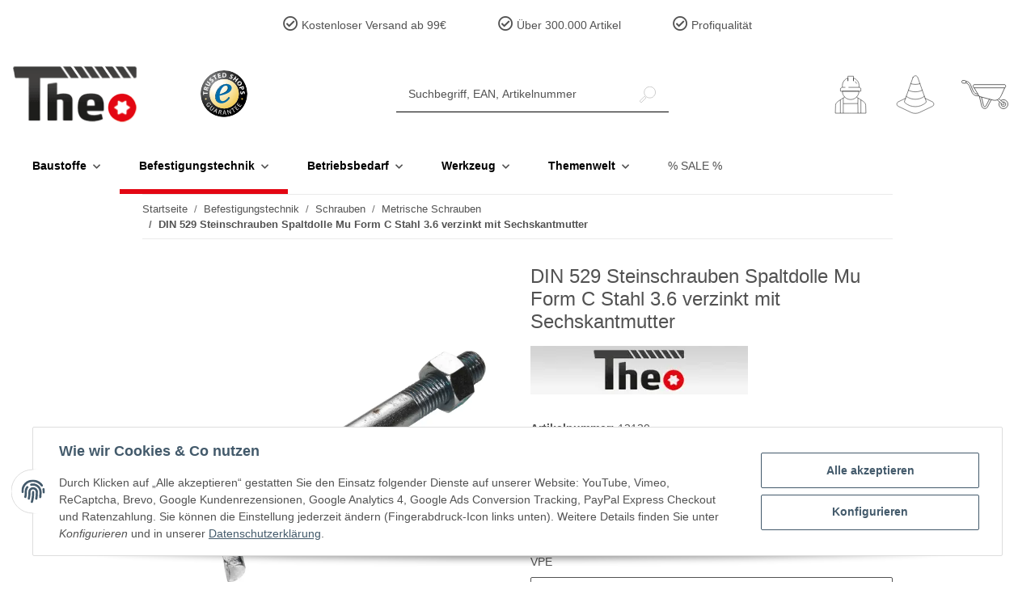

--- FILE ---
content_type: text/html; charset=utf-8
request_url: https://www.theo-schrauben.de/DIN-529-Steinschrauben-Spaltdolle-Mu-Form-C-Stahl-36-verzinkt-mit-Sechskantmutter
body_size: 42263
content:
<!DOCTYPE html>
<html lang="de" itemscope itemtype="https://schema.org/ItemPage">
    
    <head>
        
            <meta http-equiv="content-type" content="text/html; charset=utf-8">
            <meta name="description" itemprop="description" content="DIN 529 Steinschrauben Spaltdolle Mu Form C Stahl 3.6 verzinkt mit Sechskantmutter in Metrische Schrauben, Schrauben, Befestigungstechnik">
                        <meta name="viewport" content="width=device-width, initial-scale=1.0">
            <meta http-equiv="X-UA-Compatible" content="IE=edge">
                        <meta name="robots" content="index, follow">

            <meta itemprop="url" content="https://www.theo-schrauben.de/DIN-529-Steinschrauben-Spaltdolle-Mu-Form-C-Stahl-36-verzinkt-mit-Sechskantmutter">
            
                <meta name="theme-color" content="#1C1D2C">
            
            <meta property="og:type" content="website">
            <meta property="og:site_name" content="DIN 529 Steinschrauben Spaltdolle Mu Form C Stahl 3.6 verzinkt mit Se, 9,12 €">
            <meta property="og:title" content="DIN 529 Steinschrauben Spaltdolle Mu Form C Stahl 3.6 verzinkt mit Se, 9,12 €">
            <meta property="og:description" content="DIN 529 Steinschrauben Spaltdolle Mu Form C Stahl 3.6 verzinkt mit Sechskantmutter in Metrische Schrauben, Schrauben, Befestigungstechnik">
            <meta property="og:url" content="https://www.theo-schrauben.de/DIN-529-Steinschrauben-Spaltdolle-Mu-Form-C-Stahl-36-verzinkt-mit-Sechskantmutter">

                                    
                            <meta itemprop="image" content="https://www.theo-schrauben.de/media/image/product/68078/lg/din-529-steinschrauben-spaltdolle-mu-form-c-stahl-36-verzinkt-mit-sechskantmutter.png">
                <meta property="og:image" content="https://www.theo-schrauben.de/media/image/product/68078/lg/din-529-steinschrauben-spaltdolle-mu-form-c-stahl-36-verzinkt-mit-sechskantmutter.png">
                <meta property="og:image:width" content="800">
                <meta property="og:image:height" content="800">
                    

        <title itemprop="name">DIN 529 Steinschrauben Spaltdolle Mu Form C Stahl 3.6 verzinkt mit Se, 9,12 €</title>

                    <link rel="canonical" href="https://www.theo-schrauben.de/DIN-529-Steinschrauben-Spaltdolle-Mu-Form-C-Stahl-36-verzinkt-mit-Sechskantmutter">
        
        

        
            <link rel="icon" href="https://www.theo-schrauben.de/templates/NOVAChild/themes/base/images/favicon.ico">
        

        
                                                    
                <style id="criticalCSS">
                    
                        :root{--blue: #007bff;--indigo: #6610f2;--purple: #6f42c1;--pink: #e83e8c;--red: #dc3545;--orange: #fd7e14;--yellow: #ffc107;--green: #28a745;--teal: #20c997;--cyan: #17a2b8;--white: #ffffff;--gray: #707070;--gray-dark: #343a40;--primary: #e30613;--secondary: #0074ab;--success: #1C871E;--info: #525252;--warning: #f39932;--danger: #b90000;--light: #f5f7fa;--dark: #525252;--gray: #707070;--gray-light: #f5f7fa;--gray-medium: #ebebeb;--gray-dark: #9b9b9b;--gray-darker: #525252;--breakpoint-xs: 0;--breakpoint-sm: 576px;--breakpoint-md: 768px;--breakpoint-lg: 992px;--breakpoint-xl: 1300px;--font-family-sans-serif: "Verdana", sans-serif;--font-family-monospace: SFMono-Regular, Menlo, Monaco, Consolas, "Liberation Mono", "Courier New", monospace}*,*::before,*::after{box-sizing:border-box}html{font-family:sans-serif;line-height:1.15;-webkit-text-size-adjust:100%;-webkit-tap-highlight-color:rgba(0, 0, 0, 0)}article,aside,figcaption,figure,footer,header,hgroup,main,nav,section{display:block}body{margin:0;font-family:"Verdana", sans-serif;font-size:0.875rem;font-weight:400;line-height:1.5;color:#525252;text-align:left;background-color:#f5f7fa}[tabindex="-1"]:focus:not(:focus-visible){outline:0 !important}hr{box-sizing:content-box;height:0;overflow:visible}h1,h2,h3,h4,h5,h6{margin-top:0;margin-bottom:1rem}p{margin-top:0;margin-bottom:1rem}abbr[title],abbr[data-original-title]{text-decoration:underline;text-decoration:underline dotted;cursor:help;border-bottom:0;text-decoration-skip-ink:none}address{margin-bottom:1rem;font-style:normal;line-height:inherit}ol,ul,dl{margin-top:0;margin-bottom:1rem}ol ol,ul ul,ol ul,ul ol{margin-bottom:0}dt{font-weight:700}dd{margin-bottom:0.5rem;margin-left:0}blockquote{margin:0 0 1rem}b,strong{font-weight:bolder}small{font-size:80%}sub,sup{position:relative;font-size:75%;line-height:0;vertical-align:baseline}sub{bottom:-0.25em}sup{top:-0.5em}a{color:#525252;text-decoration:underline;background-color:transparent}a:hover{color:#e30613;text-decoration:none}a:not([href]):not([class]){color:inherit;text-decoration:none}a:not([href]):not([class]):hover{color:inherit;text-decoration:none}pre,code,kbd,samp{font-family:SFMono-Regular, Menlo, Monaco, Consolas, "Liberation Mono", "Courier New", monospace;font-size:1em}pre{margin-top:0;margin-bottom:1rem;overflow:auto;-ms-overflow-style:scrollbar}figure{margin:0 0 1rem}img{vertical-align:middle;border-style:none}svg{overflow:hidden;vertical-align:middle}table{border-collapse:collapse}caption{padding-top:0.75rem;padding-bottom:0.75rem;color:#707070;text-align:left;caption-side:bottom}th{text-align:inherit;text-align:-webkit-match-parent}label{display:inline-block;margin-bottom:0.5rem}button{border-radius:0}button:focus:not(:focus-visible){outline:0}input,button,select,optgroup,textarea{margin:0;font-family:inherit;font-size:inherit;line-height:inherit}button,input{overflow:visible}button,select{text-transform:none}[role="button"]{cursor:pointer}select{word-wrap:normal}button,[type="button"],[type="reset"],[type="submit"]{-webkit-appearance:button}button:not(:disabled),[type="button"]:not(:disabled),[type="reset"]:not(:disabled),[type="submit"]:not(:disabled){cursor:pointer}button::-moz-focus-inner,[type="button"]::-moz-focus-inner,[type="reset"]::-moz-focus-inner,[type="submit"]::-moz-focus-inner{padding:0;border-style:none}input[type="radio"],input[type="checkbox"]{box-sizing:border-box;padding:0}textarea{overflow:auto;resize:vertical}fieldset{min-width:0;padding:0;margin:0;border:0}legend{display:block;width:100%;max-width:100%;padding:0;margin-bottom:0.5rem;font-size:1.5rem;line-height:inherit;color:inherit;white-space:normal}progress{vertical-align:baseline}[type="number"]::-webkit-inner-spin-button,[type="number"]::-webkit-outer-spin-button{height:auto}[type="search"]{outline-offset:-2px;-webkit-appearance:none}[type="search"]::-webkit-search-decoration{-webkit-appearance:none}::-webkit-file-upload-button{font:inherit;-webkit-appearance:button}output{display:inline-block}summary{display:list-item;cursor:pointer}template{display:none}[hidden]{display:none !important}.img-fluid{max-width:100%;height:auto}.img-thumbnail{padding:0.25rem;background-color:#f5f7fa;border:1px solid #dee2e6;border-radius:0.125rem;box-shadow:0 1px 2px rgba(0, 0, 0, 0.075);max-width:100%;height:auto}.figure{display:inline-block}.figure-img{margin-bottom:0.5rem;line-height:1}.figure-caption{font-size:90%;color:#707070}code{font-size:87.5%;color:#e83e8c;word-wrap:break-word}a>code{color:inherit}kbd{padding:0.2rem 0.4rem;font-size:87.5%;color:#ffffff;background-color:#212529;border-radius:0.125rem;box-shadow:inset 0 -0.1rem 0 rgba(0, 0, 0, 0.25)}kbd kbd{padding:0;font-size:100%;font-weight:700;box-shadow:none}pre{display:block;font-size:87.5%;color:#212529}pre code{font-size:inherit;color:inherit;word-break:normal}.pre-scrollable{max-height:340px;overflow-y:scroll}.container,.container-fluid,.container-sm,.container-md,.container-lg,.container-xl{width:100%;padding-right:1rem;padding-left:1rem;margin-right:auto;margin-left:auto}@media (min-width:576px){.container,.container-sm{max-width:97vw}}@media (min-width:768px){.container,.container-sm,.container-md{max-width:720px}}@media (min-width:992px){.container,.container-sm,.container-md,.container-lg{max-width:960px}}@media (min-width:1300px){.container,.container-sm,.container-md,.container-lg,.container-xl{max-width:1250px}}.row{display:flex;flex-wrap:wrap;margin-right:-1rem;margin-left:-1rem}.no-gutters{margin-right:0;margin-left:0}.no-gutters>.col,.no-gutters>[class*="col-"]{padding-right:0;padding-left:0}.col-1,.col-2,.col-3,.col-4,.col-5,.col-6,.col-7,.col-8,.col-9,.col-10,.col-11,.col-12,.col,.col-auto,.col-sm-1,.col-sm-2,.col-sm-3,.col-sm-4,.col-sm-5,.col-sm-6,.col-sm-7,.col-sm-8,.col-sm-9,.col-sm-10,.col-sm-11,.col-sm-12,.col-sm,.col-sm-auto,.col-md-1,.col-md-2,.col-md-3,.col-md-4,.col-md-5,.col-md-6,.col-md-7,.col-md-8,.col-md-9,.col-md-10,.col-md-11,.col-md-12,.col-md,.col-md-auto,.col-lg-1,.col-lg-2,.col-lg-3,.col-lg-4,.col-lg-5,.col-lg-6,.col-lg-7,.col-lg-8,.col-lg-9,.col-lg-10,.col-lg-11,.col-lg-12,.col-lg,.col-lg-auto,.col-xl-1,.col-xl-2,.col-xl-3,.col-xl-4,.col-xl-5,.col-xl-6,.col-xl-7,.col-xl-8,.col-xl-9,.col-xl-10,.col-xl-11,.col-xl-12,.col-xl,.col-xl-auto{position:relative;width:100%;padding-right:1rem;padding-left:1rem}.col{flex-basis:0;flex-grow:1;max-width:100%}.row-cols-1>*{flex:0 0 100%;max-width:100%}.row-cols-2>*{flex:0 0 50%;max-width:50%}.row-cols-3>*{flex:0 0 33.3333333333%;max-width:33.3333333333%}.row-cols-4>*{flex:0 0 25%;max-width:25%}.row-cols-5>*{flex:0 0 20%;max-width:20%}.row-cols-6>*{flex:0 0 16.6666666667%;max-width:16.6666666667%}.col-auto{flex:0 0 auto;width:auto;max-width:100%}.col-1{flex:0 0 8.33333333%;max-width:8.33333333%}.col-2{flex:0 0 16.66666667%;max-width:16.66666667%}.col-3{flex:0 0 25%;max-width:25%}.col-4{flex:0 0 33.33333333%;max-width:33.33333333%}.col-5{flex:0 0 41.66666667%;max-width:41.66666667%}.col-6{flex:0 0 50%;max-width:50%}.col-7{flex:0 0 58.33333333%;max-width:58.33333333%}.col-8{flex:0 0 66.66666667%;max-width:66.66666667%}.col-9{flex:0 0 75%;max-width:75%}.col-10{flex:0 0 83.33333333%;max-width:83.33333333%}.col-11{flex:0 0 91.66666667%;max-width:91.66666667%}.col-12{flex:0 0 100%;max-width:100%}.order-first{order:-1}.order-last{order:13}.order-0{order:0}.order-1{order:1}.order-2{order:2}.order-3{order:3}.order-4{order:4}.order-5{order:5}.order-6{order:6}.order-7{order:7}.order-8{order:8}.order-9{order:9}.order-10{order:10}.order-11{order:11}.order-12{order:12}.offset-1{margin-left:8.33333333%}.offset-2{margin-left:16.66666667%}.offset-3{margin-left:25%}.offset-4{margin-left:33.33333333%}.offset-5{margin-left:41.66666667%}.offset-6{margin-left:50%}.offset-7{margin-left:58.33333333%}.offset-8{margin-left:66.66666667%}.offset-9{margin-left:75%}.offset-10{margin-left:83.33333333%}.offset-11{margin-left:91.66666667%}@media (min-width:576px){.col-sm{flex-basis:0;flex-grow:1;max-width:100%}.row-cols-sm-1>*{flex:0 0 100%;max-width:100%}.row-cols-sm-2>*{flex:0 0 50%;max-width:50%}.row-cols-sm-3>*{flex:0 0 33.3333333333%;max-width:33.3333333333%}.row-cols-sm-4>*{flex:0 0 25%;max-width:25%}.row-cols-sm-5>*{flex:0 0 20%;max-width:20%}.row-cols-sm-6>*{flex:0 0 16.6666666667%;max-width:16.6666666667%}.col-sm-auto{flex:0 0 auto;width:auto;max-width:100%}.col-sm-1{flex:0 0 8.33333333%;max-width:8.33333333%}.col-sm-2{flex:0 0 16.66666667%;max-width:16.66666667%}.col-sm-3{flex:0 0 25%;max-width:25%}.col-sm-4{flex:0 0 33.33333333%;max-width:33.33333333%}.col-sm-5{flex:0 0 41.66666667%;max-width:41.66666667%}.col-sm-6{flex:0 0 50%;max-width:50%}.col-sm-7{flex:0 0 58.33333333%;max-width:58.33333333%}.col-sm-8{flex:0 0 66.66666667%;max-width:66.66666667%}.col-sm-9{flex:0 0 75%;max-width:75%}.col-sm-10{flex:0 0 83.33333333%;max-width:83.33333333%}.col-sm-11{flex:0 0 91.66666667%;max-width:91.66666667%}.col-sm-12{flex:0 0 100%;max-width:100%}.order-sm-first{order:-1}.order-sm-last{order:13}.order-sm-0{order:0}.order-sm-1{order:1}.order-sm-2{order:2}.order-sm-3{order:3}.order-sm-4{order:4}.order-sm-5{order:5}.order-sm-6{order:6}.order-sm-7{order:7}.order-sm-8{order:8}.order-sm-9{order:9}.order-sm-10{order:10}.order-sm-11{order:11}.order-sm-12{order:12}.offset-sm-0{margin-left:0}.offset-sm-1{margin-left:8.33333333%}.offset-sm-2{margin-left:16.66666667%}.offset-sm-3{margin-left:25%}.offset-sm-4{margin-left:33.33333333%}.offset-sm-5{margin-left:41.66666667%}.offset-sm-6{margin-left:50%}.offset-sm-7{margin-left:58.33333333%}.offset-sm-8{margin-left:66.66666667%}.offset-sm-9{margin-left:75%}.offset-sm-10{margin-left:83.33333333%}.offset-sm-11{margin-left:91.66666667%}}@media (min-width:768px){.col-md{flex-basis:0;flex-grow:1;max-width:100%}.row-cols-md-1>*{flex:0 0 100%;max-width:100%}.row-cols-md-2>*{flex:0 0 50%;max-width:50%}.row-cols-md-3>*{flex:0 0 33.3333333333%;max-width:33.3333333333%}.row-cols-md-4>*{flex:0 0 25%;max-width:25%}.row-cols-md-5>*{flex:0 0 20%;max-width:20%}.row-cols-md-6>*{flex:0 0 16.6666666667%;max-width:16.6666666667%}.col-md-auto{flex:0 0 auto;width:auto;max-width:100%}.col-md-1{flex:0 0 8.33333333%;max-width:8.33333333%}.col-md-2{flex:0 0 16.66666667%;max-width:16.66666667%}.col-md-3{flex:0 0 25%;max-width:25%}.col-md-4{flex:0 0 33.33333333%;max-width:33.33333333%}.col-md-5{flex:0 0 41.66666667%;max-width:41.66666667%}.col-md-6{flex:0 0 50%;max-width:50%}.col-md-7{flex:0 0 58.33333333%;max-width:58.33333333%}.col-md-8{flex:0 0 66.66666667%;max-width:66.66666667%}.col-md-9{flex:0 0 75%;max-width:75%}.col-md-10{flex:0 0 83.33333333%;max-width:83.33333333%}.col-md-11{flex:0 0 91.66666667%;max-width:91.66666667%}.col-md-12{flex:0 0 100%;max-width:100%}.order-md-first{order:-1}.order-md-last{order:13}.order-md-0{order:0}.order-md-1{order:1}.order-md-2{order:2}.order-md-3{order:3}.order-md-4{order:4}.order-md-5{order:5}.order-md-6{order:6}.order-md-7{order:7}.order-md-8{order:8}.order-md-9{order:9}.order-md-10{order:10}.order-md-11{order:11}.order-md-12{order:12}.offset-md-0{margin-left:0}.offset-md-1{margin-left:8.33333333%}.offset-md-2{margin-left:16.66666667%}.offset-md-3{margin-left:25%}.offset-md-4{margin-left:33.33333333%}.offset-md-5{margin-left:41.66666667%}.offset-md-6{margin-left:50%}.offset-md-7{margin-left:58.33333333%}.offset-md-8{margin-left:66.66666667%}.offset-md-9{margin-left:75%}.offset-md-10{margin-left:83.33333333%}.offset-md-11{margin-left:91.66666667%}}@media (min-width:992px){.col-lg{flex-basis:0;flex-grow:1;max-width:100%}.row-cols-lg-1>*{flex:0 0 100%;max-width:100%}.row-cols-lg-2>*{flex:0 0 50%;max-width:50%}.row-cols-lg-3>*{flex:0 0 33.3333333333%;max-width:33.3333333333%}.row-cols-lg-4>*{flex:0 0 25%;max-width:25%}.row-cols-lg-5>*{flex:0 0 20%;max-width:20%}.row-cols-lg-6>*{flex:0 0 16.6666666667%;max-width:16.6666666667%}.col-lg-auto{flex:0 0 auto;width:auto;max-width:100%}.col-lg-1{flex:0 0 8.33333333%;max-width:8.33333333%}.col-lg-2{flex:0 0 16.66666667%;max-width:16.66666667%}.col-lg-3{flex:0 0 25%;max-width:25%}.col-lg-4{flex:0 0 33.33333333%;max-width:33.33333333%}.col-lg-5{flex:0 0 41.66666667%;max-width:41.66666667%}.col-lg-6{flex:0 0 50%;max-width:50%}.col-lg-7{flex:0 0 58.33333333%;max-width:58.33333333%}.col-lg-8{flex:0 0 66.66666667%;max-width:66.66666667%}.col-lg-9{flex:0 0 75%;max-width:75%}.col-lg-10{flex:0 0 83.33333333%;max-width:83.33333333%}.col-lg-11{flex:0 0 91.66666667%;max-width:91.66666667%}.col-lg-12{flex:0 0 100%;max-width:100%}.order-lg-first{order:-1}.order-lg-last{order:13}.order-lg-0{order:0}.order-lg-1{order:1}.order-lg-2{order:2}.order-lg-3{order:3}.order-lg-4{order:4}.order-lg-5{order:5}.order-lg-6{order:6}.order-lg-7{order:7}.order-lg-8{order:8}.order-lg-9{order:9}.order-lg-10{order:10}.order-lg-11{order:11}.order-lg-12{order:12}.offset-lg-0{margin-left:0}.offset-lg-1{margin-left:8.33333333%}.offset-lg-2{margin-left:16.66666667%}.offset-lg-3{margin-left:25%}.offset-lg-4{margin-left:33.33333333%}.offset-lg-5{margin-left:41.66666667%}.offset-lg-6{margin-left:50%}.offset-lg-7{margin-left:58.33333333%}.offset-lg-8{margin-left:66.66666667%}.offset-lg-9{margin-left:75%}.offset-lg-10{margin-left:83.33333333%}.offset-lg-11{margin-left:91.66666667%}}@media (min-width:1300px){.col-xl{flex-basis:0;flex-grow:1;max-width:100%}.row-cols-xl-1>*{flex:0 0 100%;max-width:100%}.row-cols-xl-2>*{flex:0 0 50%;max-width:50%}.row-cols-xl-3>*{flex:0 0 33.3333333333%;max-width:33.3333333333%}.row-cols-xl-4>*{flex:0 0 25%;max-width:25%}.row-cols-xl-5>*{flex:0 0 20%;max-width:20%}.row-cols-xl-6>*{flex:0 0 16.6666666667%;max-width:16.6666666667%}.col-xl-auto{flex:0 0 auto;width:auto;max-width:100%}.col-xl-1{flex:0 0 8.33333333%;max-width:8.33333333%}.col-xl-2{flex:0 0 16.66666667%;max-width:16.66666667%}.col-xl-3{flex:0 0 25%;max-width:25%}.col-xl-4{flex:0 0 33.33333333%;max-width:33.33333333%}.col-xl-5{flex:0 0 41.66666667%;max-width:41.66666667%}.col-xl-6{flex:0 0 50%;max-width:50%}.col-xl-7{flex:0 0 58.33333333%;max-width:58.33333333%}.col-xl-8{flex:0 0 66.66666667%;max-width:66.66666667%}.col-xl-9{flex:0 0 75%;max-width:75%}.col-xl-10{flex:0 0 83.33333333%;max-width:83.33333333%}.col-xl-11{flex:0 0 91.66666667%;max-width:91.66666667%}.col-xl-12{flex:0 0 100%;max-width:100%}.order-xl-first{order:-1}.order-xl-last{order:13}.order-xl-0{order:0}.order-xl-1{order:1}.order-xl-2{order:2}.order-xl-3{order:3}.order-xl-4{order:4}.order-xl-5{order:5}.order-xl-6{order:6}.order-xl-7{order:7}.order-xl-8{order:8}.order-xl-9{order:9}.order-xl-10{order:10}.order-xl-11{order:11}.order-xl-12{order:12}.offset-xl-0{margin-left:0}.offset-xl-1{margin-left:8.33333333%}.offset-xl-2{margin-left:16.66666667%}.offset-xl-3{margin-left:25%}.offset-xl-4{margin-left:33.33333333%}.offset-xl-5{margin-left:41.66666667%}.offset-xl-6{margin-left:50%}.offset-xl-7{margin-left:58.33333333%}.offset-xl-8{margin-left:66.66666667%}.offset-xl-9{margin-left:75%}.offset-xl-10{margin-left:83.33333333%}.offset-xl-11{margin-left:91.66666667%}}.nav{display:flex;flex-wrap:wrap;padding-left:0;margin-bottom:0;list-style:none}.nav-link{display:block;padding:0.5rem 1rem;text-decoration:none}.nav-link:hover,.nav-link:focus{text-decoration:none}.nav-link.disabled{color:#707070;pointer-events:none;cursor:default}.nav-tabs{border-bottom:1px solid #dee2e6}.nav-tabs .nav-link{margin-bottom:-1px;border:1px solid transparent;border-top-left-radius:0;border-top-right-radius:0}.nav-tabs .nav-link:hover,.nav-tabs .nav-link:focus{border-color:transparent}.nav-tabs .nav-link.disabled{color:#707070;background-color:transparent;border-color:transparent}.nav-tabs .nav-link.active,.nav-tabs .nav-item.show .nav-link{color:#525252;background-color:transparent;border-color:#e30613}.nav-tabs .dropdown-menu{margin-top:-1px;border-top-left-radius:0;border-top-right-radius:0}.nav-pills .nav-link{border-radius:0.125rem}.nav-pills .nav-link.active,.nav-pills .show>.nav-link{color:#ffffff;background-color:#e30613}.nav-fill>.nav-link,.nav-fill .nav-item{flex:1 1 auto;text-align:center}.nav-justified>.nav-link,.nav-justified .nav-item{flex-basis:0;flex-grow:1;text-align:center}.tab-content>.tab-pane{display:none}.tab-content>.active{display:block}.navbar{position:relative;display:flex;flex-wrap:wrap;align-items:center;justify-content:space-between;padding:0.4rem 1rem}.navbar .container,.navbar .container-fluid,.navbar .container-sm,.navbar .container-md,.navbar .container-lg,.navbar .container-xl,.navbar>.container-sm,.navbar>.container-md,.navbar>.container-lg,.navbar>.container-xl{display:flex;flex-wrap:wrap;align-items:center;justify-content:space-between}.navbar-brand{display:inline-block;padding-top:0.40625rem;padding-bottom:0.40625rem;margin-right:1rem;font-size:1rem;line-height:inherit;white-space:nowrap}.navbar-brand:hover,.navbar-brand:focus{text-decoration:none}.navbar-nav{display:flex;flex-direction:column;padding-left:0;margin-bottom:0;list-style:none}.navbar-nav .nav-link{padding-right:0;padding-left:0}.navbar-nav .dropdown-menu{position:static;float:none}.navbar-text{display:inline-block;padding-top:0.5rem;padding-bottom:0.5rem}.navbar-collapse{flex-basis:100%;flex-grow:1;align-items:center}.navbar-toggler{padding:0.25rem 0.75rem;font-size:1rem;line-height:1;background-color:transparent;border:1px solid transparent;border-radius:0.125rem}.navbar-toggler:hover,.navbar-toggler:focus{text-decoration:none}.navbar-toggler-icon{display:inline-block;width:1.5em;height:1.5em;vertical-align:middle;content:"";background:50% / 100% 100% no-repeat}.navbar-nav-scroll{max-height:75vh;overflow-y:auto}@media (max-width:575.98px){.navbar-expand-sm>.container,.navbar-expand-sm>.container-fluid,.navbar-expand-sm>.container-sm,.navbar-expand-sm>.container-md,.navbar-expand-sm>.container-lg,.navbar-expand-sm>.container-xl{padding-right:0;padding-left:0}}@media (min-width:576px){.navbar-expand-sm{flex-flow:row nowrap;justify-content:flex-start}.navbar-expand-sm .navbar-nav{flex-direction:row}.navbar-expand-sm .navbar-nav .dropdown-menu{position:absolute}.navbar-expand-sm .navbar-nav .nav-link{padding-right:1.5rem;padding-left:1.5rem}.navbar-expand-sm>.container,.navbar-expand-sm>.container-fluid,.navbar-expand-sm>.container-sm,.navbar-expand-sm>.container-md,.navbar-expand-sm>.container-lg,.navbar-expand-sm>.container-xl{flex-wrap:nowrap}.navbar-expand-sm .navbar-nav-scroll{overflow:visible}.navbar-expand-sm .navbar-collapse{display:flex !important;flex-basis:auto}.navbar-expand-sm .navbar-toggler{display:none}}@media (max-width:767.98px){.navbar-expand-md>.container,.navbar-expand-md>.container-fluid,.navbar-expand-md>.container-sm,.navbar-expand-md>.container-md,.navbar-expand-md>.container-lg,.navbar-expand-md>.container-xl{padding-right:0;padding-left:0}}@media (min-width:768px){.navbar-expand-md{flex-flow:row nowrap;justify-content:flex-start}.navbar-expand-md .navbar-nav{flex-direction:row}.navbar-expand-md .navbar-nav .dropdown-menu{position:absolute}.navbar-expand-md .navbar-nav .nav-link{padding-right:1.5rem;padding-left:1.5rem}.navbar-expand-md>.container,.navbar-expand-md>.container-fluid,.navbar-expand-md>.container-sm,.navbar-expand-md>.container-md,.navbar-expand-md>.container-lg,.navbar-expand-md>.container-xl{flex-wrap:nowrap}.navbar-expand-md .navbar-nav-scroll{overflow:visible}.navbar-expand-md .navbar-collapse{display:flex !important;flex-basis:auto}.navbar-expand-md .navbar-toggler{display:none}}@media (max-width:991.98px){.navbar-expand-lg>.container,.navbar-expand-lg>.container-fluid,.navbar-expand-lg>.container-sm,.navbar-expand-lg>.container-md,.navbar-expand-lg>.container-lg,.navbar-expand-lg>.container-xl{padding-right:0;padding-left:0}}@media (min-width:992px){.navbar-expand-lg{flex-flow:row nowrap;justify-content:flex-start}.navbar-expand-lg .navbar-nav{flex-direction:row}.navbar-expand-lg .navbar-nav .dropdown-menu{position:absolute}.navbar-expand-lg .navbar-nav .nav-link{padding-right:1.5rem;padding-left:1.5rem}.navbar-expand-lg>.container,.navbar-expand-lg>.container-fluid,.navbar-expand-lg>.container-sm,.navbar-expand-lg>.container-md,.navbar-expand-lg>.container-lg,.navbar-expand-lg>.container-xl{flex-wrap:nowrap}.navbar-expand-lg .navbar-nav-scroll{overflow:visible}.navbar-expand-lg .navbar-collapse{display:flex !important;flex-basis:auto}.navbar-expand-lg .navbar-toggler{display:none}}@media (max-width:1299.98px){.navbar-expand-xl>.container,.navbar-expand-xl>.container-fluid,.navbar-expand-xl>.container-sm,.navbar-expand-xl>.container-md,.navbar-expand-xl>.container-lg,.navbar-expand-xl>.container-xl{padding-right:0;padding-left:0}}@media (min-width:1300px){.navbar-expand-xl{flex-flow:row nowrap;justify-content:flex-start}.navbar-expand-xl .navbar-nav{flex-direction:row}.navbar-expand-xl .navbar-nav .dropdown-menu{position:absolute}.navbar-expand-xl .navbar-nav .nav-link{padding-right:1.5rem;padding-left:1.5rem}.navbar-expand-xl>.container,.navbar-expand-xl>.container-fluid,.navbar-expand-xl>.container-sm,.navbar-expand-xl>.container-md,.navbar-expand-xl>.container-lg,.navbar-expand-xl>.container-xl{flex-wrap:nowrap}.navbar-expand-xl .navbar-nav-scroll{overflow:visible}.navbar-expand-xl .navbar-collapse{display:flex !important;flex-basis:auto}.navbar-expand-xl .navbar-toggler{display:none}}.navbar-expand{flex-flow:row nowrap;justify-content:flex-start}.navbar-expand>.container,.navbar-expand>.container-fluid,.navbar-expand>.container-sm,.navbar-expand>.container-md,.navbar-expand>.container-lg,.navbar-expand>.container-xl{padding-right:0;padding-left:0}.navbar-expand .navbar-nav{flex-direction:row}.navbar-expand .navbar-nav .dropdown-menu{position:absolute}.navbar-expand .navbar-nav .nav-link{padding-right:1.5rem;padding-left:1.5rem}.navbar-expand>.container,.navbar-expand>.container-fluid,.navbar-expand>.container-sm,.navbar-expand>.container-md,.navbar-expand>.container-lg,.navbar-expand>.container-xl{flex-wrap:nowrap}.navbar-expand .navbar-nav-scroll{overflow:visible}.navbar-expand .navbar-collapse{display:flex !important;flex-basis:auto}.navbar-expand .navbar-toggler{display:none}.navbar-light .navbar-brand{color:rgba(0, 0, 0, 0.9)}.navbar-light .navbar-brand:hover,.navbar-light .navbar-brand:focus{color:rgba(0, 0, 0, 0.9)}.navbar-light .navbar-nav .nav-link{color:#525252}.navbar-light .navbar-nav .nav-link:hover,.navbar-light .navbar-nav .nav-link:focus{color:#e30613}.navbar-light .navbar-nav .nav-link.disabled{color:rgba(0, 0, 0, 0.3)}.navbar-light .navbar-nav .show>.nav-link,.navbar-light .navbar-nav .active>.nav-link,.navbar-light .navbar-nav .nav-link.show,.navbar-light .navbar-nav .nav-link.active{color:rgba(0, 0, 0, 0.9)}.navbar-light .navbar-toggler{color:#525252;border-color:rgba(0, 0, 0, 0.1)}.navbar-light .navbar-toggler-icon{background-image:url("data:image/svg+xml,%3csvg xmlns='http://www.w3.org/2000/svg' width='30' height='30' viewBox='0 0 30 30'%3e%3cpath stroke='%23525252' stroke-linecap='round' stroke-miterlimit='10' stroke-width='2' d='M4 7h22M4 15h22M4 23h22'/%3e%3c/svg%3e")}.navbar-light .navbar-text{color:#525252}.navbar-light .navbar-text a{color:rgba(0, 0, 0, 0.9)}.navbar-light .navbar-text a:hover,.navbar-light .navbar-text a:focus{color:rgba(0, 0, 0, 0.9)}.navbar-dark .navbar-brand{color:#ffffff}.navbar-dark .navbar-brand:hover,.navbar-dark .navbar-brand:focus{color:#ffffff}.navbar-dark .navbar-nav .nav-link{color:rgba(255, 255, 255, 0.5)}.navbar-dark .navbar-nav .nav-link:hover,.navbar-dark .navbar-nav .nav-link:focus{color:rgba(255, 255, 255, 0.75)}.navbar-dark .navbar-nav .nav-link.disabled{color:rgba(255, 255, 255, 0.25)}.navbar-dark .navbar-nav .show>.nav-link,.navbar-dark .navbar-nav .active>.nav-link,.navbar-dark .navbar-nav .nav-link.show,.navbar-dark .navbar-nav .nav-link.active{color:#ffffff}.navbar-dark .navbar-toggler{color:rgba(255, 255, 255, 0.5);border-color:rgba(255, 255, 255, 0.1)}.navbar-dark .navbar-toggler-icon{background-image:url("data:image/svg+xml,%3csvg xmlns='http://www.w3.org/2000/svg' width='30' height='30' viewBox='0 0 30 30'%3e%3cpath stroke='rgba%28255, 255, 255, 0.5%29' stroke-linecap='round' stroke-miterlimit='10' stroke-width='2' d='M4 7h22M4 15h22M4 23h22'/%3e%3c/svg%3e")}.navbar-dark .navbar-text{color:rgba(255, 255, 255, 0.5)}.navbar-dark .navbar-text a{color:#ffffff}.navbar-dark .navbar-text a:hover,.navbar-dark .navbar-text a:focus{color:#ffffff}.pagination-sm .page-item.active .page-link::after,.pagination-sm .page-item.active .page-text::after{left:0.375rem;right:0.375rem}.pagination-lg .page-item.active .page-link::after,.pagination-lg .page-item.active .page-text::after{left:1.125rem;right:1.125rem}.page-item{position:relative}.page-item.active{font-weight:700}.page-item.active .page-link::after,.page-item.active .page-text::after{content:"";position:absolute;left:0.5625rem;bottom:0;right:0.5625rem;border-bottom:4px solid #e30613}@media (min-width:768px){.dropdown-item.page-item{background-color:transparent}}.page-link,.page-text{text-decoration:none}.pagination{margin-bottom:0;justify-content:space-between;align-items:center}@media (min-width:768px){.pagination{justify-content:normal}.pagination .dropdown>.btn{display:none}.pagination .dropdown-menu{position:static !important;transform:none !important;display:flex;margin:0;padding:0;border:0;min-width:auto}.pagination .dropdown-item{width:auto;display:inline-block;padding:0}.pagination .dropdown-item.active{background-color:transparent;color:#525252}.pagination .dropdown-item:hover{background-color:transparent}.pagination .pagination-site{display:none}}@media (max-width:767.98px){.pagination .dropdown-item{padding:0}.pagination .dropdown-item.active .page-link,.pagination .dropdown-item.active .page-text,.pagination .dropdown-item:active .page-link,.pagination .dropdown-item:active .page-text{color:#525252}}.productlist-page-nav{align-items:center}.productlist-page-nav .pagination{margin:0}.productlist-page-nav .displayoptions{margin-bottom:1rem}@media (min-width:768px){.productlist-page-nav .displayoptions{margin-bottom:0}}.productlist-page-nav .displayoptions .btn-group+.btn-group+.btn-group{margin-left:0.5rem}.productlist-page-nav .result-option-wrapper{margin-right:0.5rem}.productlist-page-nav .productlist-item-info{margin-bottom:0.5rem;margin-left:auto;margin-right:auto;display:flex}@media (min-width:768px){.productlist-page-nav .productlist-item-info{margin-right:0;margin-bottom:0}.productlist-page-nav .productlist-item-info.productlist-item-border{border-right:1px solid #ebebeb;padding-right:1rem}}.productlist-page-nav.productlist-page-nav-header-m{margin-top:3rem}@media (min-width:768px){.productlist-page-nav.productlist-page-nav-header-m{margin-top:2rem}.productlist-page-nav.productlist-page-nav-header-m>.col{margin-top:1rem}}.productlist-page-nav-bottom{margin-bottom:2rem}.pagination-wrapper{margin-bottom:1rem;align-items:center;border-top:1px solid #f5f7fa;border-bottom:1px solid #f5f7fa;padding-top:0.5rem;padding-bottom:0.5rem}.pagination-wrapper .pagination-entries{font-weight:700;margin-bottom:1rem}@media (min-width:768px){.pagination-wrapper .pagination-entries{margin-bottom:0}}.pagination-wrapper .pagination-selects{margin-left:auto;margin-top:1rem}@media (min-width:768px){.pagination-wrapper .pagination-selects{margin-left:0;margin-top:0}}.pagination-wrapper .pagination-selects .pagination-selects-entries{margin-bottom:1rem}@media (min-width:768px){.pagination-wrapper .pagination-selects .pagination-selects-entries{margin-right:1rem;margin-bottom:0}}.pagination-no-wrapper{border:0;padding-top:0;padding-bottom:0}.fa,.fas,.far,.fal{display:inline-block}h1,h2,h3,h4,h5,h6,.h1,.h2,.h3,.productlist-filter-headline,.sidepanel-left .box-normal .box-normal-link,.h4,.h5,.h6{margin-bottom:1rem;font-family:Verdana, sans-serif;font-weight:400;line-height:1.2;color:#525252}h1,.h1{font-size:1.875rem}h2,.h2{font-size:1.5rem}h3,.h3,.productlist-filter-headline,.sidepanel-left .box-normal .box-normal-link{font-size:1rem}h4,.h4{font-size:0.875rem}h5,.h5{font-size:0.875rem}h6,.h6{font-size:0.875rem}.banner .img-fluid{width:100%}.label-slide .form-group:not(.exclude-from-label-slide):not(.checkbox) label{display:none}.modal{display:none}.carousel-thumbnails .slick-arrow{opacity:0}.consent-modal:not(.active){display:none}.consent-banner-icon{width:1em;height:1em}.mini>#consent-banner{display:none}html{overflow-y:scroll}.dropdown-menu{display:none}.dropdown-toggle::after{content:"";margin-left:0.5rem;display:inline-block}.list-unstyled,.list-icons{padding-left:0;list-style:none}.input-group{position:relative;display:flex;flex-wrap:wrap;align-items:stretch;width:100%}.input-group>.form-control{flex:1 1 auto;width:1%}#main-wrapper,#header-top-bar,header{background:#ffffff}.container-fluid-xl{max-width:103.125rem}.nav-dividers .nav-item{position:relative}.nav-dividers .nav-item:not(:last-child)::after{content:"";position:absolute;right:0;top:0.5rem;height:calc(100% - 1rem);border-right:0.0625rem solid currentColor}.nav-link{text-decoration:none}.nav-scrollbar{overflow:hidden;display:flex;align-items:center}.nav-scrollbar .nav,.nav-scrollbar .navbar-nav{flex-wrap:nowrap}.nav-scrollbar .nav-item{white-space:nowrap}.nav-scrollbar-inner{overflow-x:auto;padding-bottom:1.5rem;align-self:flex-start}#shop-nav{align-items:center;flex-shrink:0;margin-left:auto}@media (max-width:767.98px){#shop-nav .nav-link{padding-left:0.7rem;padding-right:0.7rem}}.search-wrapper{width:100%}.has-left-sidebar .breadcrumb-container{padding-left:0;padding-right:0}.breadcrumb{display:flex;flex-wrap:wrap;padding:0.5rem 0;margin-bottom:0;list-style:none;background-color:transparent;border-radius:0}.breadcrumb-item+.breadcrumb-item{padding-left:0.5rem}.breadcrumb-item+.breadcrumb-item::before{display:inline-block;padding-right:0.5rem;color:#707070;content:"/"}.breadcrumb-item.active{color:#525252;font-weight:700}.breadcrumb-item.first::before{display:none}.breadcrumb-wrapper{margin-bottom:2rem}@media (min-width:992px){.breadcrumb-wrapper{border-style:solid;border-color:#ebebeb;border-width:1px 0}}.breadcrumb{font-size:0.8125rem}.breadcrumb a{text-decoration:none}.breadcrumb-back{padding-right:1rem;margin-right:1rem;border-right:1px solid #ebebeb}.breadcrumb-item{display:none}@media (min-width:768px){.breadcrumb-item{display:flex}}@media (min-width:768px){.breadcrumb-arrow{display:none}}#header-top-bar{position:relative;background-color:#ffffff;z-index:1021;flex-direction:row-reverse}#header-top-bar,header{background-color:#ffffff;color:#525252}#header-top-bar a:not(.dropdown-item):not(.btn),header a:not(.dropdown-item):not(.btn){text-decoration:none;color:#525252}#header-top-bar a:not(.dropdown-item):not(.btn):hover,header a:not(.dropdown-item):not(.btn):hover{color:#e30613}.img-aspect-ratio{width:100%;height:auto}header{box-shadow:0 1rem 0.5625rem -0.75rem rgba(0, 0, 0, 0.06);position:relative;z-index:1020}header .form-control,header .form-control:focus{background-color:#ffffff;color:#525252}header .navbar{padding:0;position:static}@media (min-width:992px){header{padding-bottom:0}header .navbar-brand{margin-right:3rem}}header .navbar-brand{padding-top:0.4rem;padding-bottom:0.4rem}header .navbar-brand img{height:2rem;width:auto}header .navbar-toggler{color:#525252}header .nav-right .dropdown-menu{margin-top:-0.03125rem;box-shadow:inset 0 1rem 0.5625rem -0.75rem rgba(0, 0, 0, 0.06)}@media (min-width:992px){header .navbar-brand{padding-top:0.6rem;padding-bottom:0.6rem}header .navbar-brand img{height:3.0625rem}header .navbar-collapse{height:4.3125rem}header .navbar-nav>.nav-item>.nav-link{position:relative;padding:1.5rem}header .navbar-nav>.nav-item>.nav-link::before{content:"";position:absolute;bottom:0;left:50%;transform:translateX(-50%);border-width:0 0 6px;border-color:#e30613;border-style:solid;transition:width 0.4s;width:0}header .navbar-nav>.nav-item.active>.nav-link::before,header .navbar-nav>.nav-item:hover>.nav-link::before,header .navbar-nav>.nav-item.hover>.nav-link::before{width:100%}header .navbar-nav>.nav-item .nav{flex-wrap:wrap}header .navbar-nav .nav .nav-link{padding:0}header .navbar-nav .nav .nav-link::after{display:none}header .navbar-nav .dropdown .nav-item{width:100%}header .nav-mobile-body{align-self:flex-start;width:100%}header .nav-scrollbar-inner{width:100%}header .nav-right .nav-link{padding-top:1.5rem;padding-bottom:1.5rem}}.btn{display:inline-block;font-weight:600;color:#525252;text-align:center;vertical-align:middle;user-select:none;background-color:transparent;border:1px solid transparent;padding:0.625rem 0.9375rem;font-size:0.875rem;line-height:1.5;border-radius:0.125rem}.btn.disabled,.btn:disabled{opacity:0.65;box-shadow:none}.btn:not(:disabled):not(.disabled):active,.btn:not(:disabled):not(.disabled).active{box-shadow:none}.form-control{display:block;width:100%;height:calc(1.5em + 1.25rem + 2px);padding:0.625rem 0.9375rem;font-size:0.875rem;font-weight:400;line-height:1.5;color:#525252;background-color:#ffffff;background-clip:padding-box;border:1px solid #707070;border-radius:0.125rem;box-shadow:inset 0 1px 1px rgba(0, 0, 0, 0.075);transition:border-color 0.15s ease-in-out, box-shadow 0.15s ease-in-out}@media (prefers-reduced-motion:reduce){.form-control{transition:none}}.square{display:flex;position:relative}.square::before{content:"";display:inline-block;padding-bottom:100%}#product-offer .product-info ul.info-essential{margin:2rem 0;padding-left:0;list-style:none}.price_wrapper{margin-bottom:1.5rem}.price_wrapper .price{display:inline-block}.price_wrapper .bulk-prices{margin-top:1rem}.price_wrapper .bulk-prices .bulk-price{margin-right:0.25rem}#product-offer .product-info{border:0}#product-offer .product-info .bordered-top-bottom{padding:1rem;border-top:1px solid #f5f7fa;border-bottom:1px solid #f5f7fa}#product-offer .product-info ul.info-essential{margin:2rem 0}#product-offer .product-info .shortdesc{margin-bottom:1rem}#product-offer .product-info .product-offer{margin-bottom:2rem}#product-offer .product-info .product-offer>.row{margin-bottom:1.5rem}#product-offer .product-info .stock-information{border-top:1px solid #ebebeb;border-bottom:1px solid #ebebeb;align-items:flex-end}#product-offer .product-info .stock-information.stock-information-p{padding-top:1rem;padding-bottom:1rem}@media (max-width:767.98px){#product-offer .product-info .stock-information{margin-top:1rem}}#product-offer .product-info .question-on-item{margin-left:auto}#product-offer .product-info .question-on-item .question{padding:0}.flex-row-reverse{flex-direction:row-reverse !important}.flex-column{flex-direction:column !important}.justify-content-start{justify-content:flex-start !important}.collapse:not(.show){display:none}.d-none{display:none !important}.d-block{display:block !important}.d-flex{display:flex !important}.d-inline-block{display:inline-block !important}@media (min-width:992px){.d-lg-none{display:none !important}.d-lg-block{display:block !important}.d-lg-flex{display:flex !important}}@media (min-width:768px){.d-md-none{display:none !important}.d-md-block{display:block !important}.d-md-flex{display:flex !important}.d-md-inline-block{display:inline-block !important}}@media (min-width:992px){.justify-content-lg-end{justify-content:flex-end !important}}.list-gallery{display:flex;flex-direction:column}.list-gallery .second-wrapper{position:absolute;top:0;left:0;width:100%;height:100%}.list-gallery img.second{opacity:0}.form-group{margin-bottom:1rem}.btn-secondary{background-color:#0074ab;color:#f5f7fa}.btn-outline-secondary{color:#0074ab;border-color:#0074ab}.btn-group{display:inline-flex}.productlist-filter-headline{border-bottom:1px solid #ebebeb;padding-bottom:0.5rem;margin-bottom:1rem}hr{margin-top:1rem;margin-bottom:1rem;border:0;border-top:1px solid rgba(0, 0, 0, 0.1)}.badge-circle-1{background-color:#ffffff}#content{padding-bottom:3rem}#content-wrapper{margin-top:0}#content-wrapper.has-fluid{padding-top:1rem}#content-wrapper:not(.has-fluid){padding-top:2rem}@media (min-width:992px){#content-wrapper:not(.has-fluid){padding-top:4rem}}.content-cats-small{margin-bottom:3rem}@media (min-width:768px){.content-cats-small>div{margin-bottom:1rem}}.content-cats-small .sub-categories{display:flex;flex-direction:column;flex-grow:1;flex-basis:auto;align-items:stretch;justify-content:flex-start;height:100%}.content-cats-small .sub-categories .subcategories-image{justify-content:center;align-items:flex-start;margin-bottom:1rem}.content-cats-small::after{display:block;clear:both;content:""}.content-cats-small .outer{margin-bottom:0.5rem}.content-cats-small .caption{margin-bottom:0.5rem}@media (min-width:768px){.content-cats-small .caption{text-align:center}}.content-cats-small hr{margin-top:1rem;margin-bottom:1rem;padding-left:0;list-style:none}aside h4{margin-bottom:1rem}aside .card{border:none;box-shadow:none;background-color:transparent}aside .card .card-title{margin-bottom:0.5rem;font-size:1.5rem;font-weight:600}aside .card.card-default .card-heading{border-bottom:none;padding-left:0;padding-right:0}aside .card.card-default>.card-heading>.card-title{color:#525252;font-weight:600;border-bottom:1px solid #ebebeb;padding:10px 0}aside .card>.card-body{padding:0}aside .card>.card-body .card-title{font-weight:600}aside .nav-panel .nav{flex-wrap:initial}aside .nav-panel>.nav>.active>.nav-link{border-bottom:0.375rem solid #e30613;cursor:pointer}aside .nav-panel .active>.nav-link{font-weight:700}aside .nav-panel .nav-link[aria-expanded=true] i.fa-chevron-down{transform:rotate(180deg)}aside .nav-panel .nav-link,aside .nav-panel .nav-item{clear:left}aside .box .nav-link,aside .box .nav a,aside .box .dropdown-menu .dropdown-item{text-decoration:none;white-space:normal}aside .box .nav-link{padding-left:0;padding-right:0}aside .box .snippets-categories-nav-link-child{padding-left:0.5rem;padding-right:0.5rem}aside .box-monthlynews a .value{text-decoration:underline}aside .box-monthlynews a .value:hover{text-decoration:none}.box-categories .dropdown .collapse,.box-linkgroup .dropdown .collapse{background:#f5f7fa}.box-categories .nav-link{cursor:pointer}.box_login .register{text-decoration:underline}.box_login .register:hover{text-decoration:none}.box_login .register .fa{color:#e30613}.box_login .resetpw{text-decoration:underline}.box_login .resetpw:hover{text-decoration:none}.jqcloud-word.w0{color:#ee6a71;font-size:70%}.jqcloud-word.w1{color:#ec565f;font-size:100%}.jqcloud-word.w2{color:#ea424c;font-size:130%}.jqcloud-word.w3{color:#e72e39;font-size:160%}.jqcloud-word.w4{color:#e51a26;font-size:190%}.jqcloud-word.w5{color:#e30613;font-size:220%}.jqcloud-word.w6{color:#d10611;font-size:250%}.jqcloud-word.w7{color:#bf0510;font-size:280%}.jqcloud{line-height:normal;overflow:hidden;position:relative}.jqcloud-word a{color:inherit !important;font-size:inherit !important;text-decoration:none !important}.jqcloud-word a:hover{color:#e30613 !important}.searchcloud{width:100%;height:200px}#footer-boxes .card{background:transparent;border:0}#footer-boxes .card a{text-decoration:none}@media (min-width:768px){.box-normal{margin-bottom:1.5rem}}.box-normal .box-normal-link{text-decoration:none;font-weight:700;margin-bottom:0.5rem}@media (min-width:768px){.box-normal .box-normal-link{display:none}}.box-filter-hr{margin-top:0.5rem;margin-bottom:0.5rem}.box-normal-hr{margin-top:1rem;margin-bottom:1rem;display:flex}@media (min-width:768px){.box-normal-hr{display:none}}.box-last-seen .box-last-seen-item{margin-bottom:1rem}.box-nav-item{margin-top:0.5rem}@media (min-width:768px){.box-nav-item{margin-top:0}}.box-login .box-login-resetpw{margin-bottom:0.5rem;padding-left:0;padding-right:0;display:block}.box-slider{margin-bottom:1.5rem}.box-link-wrapper{align-items:center;display:flex}.box-link-wrapper i.snippets-filter-item-icon-right{color:#707070}.box-link-wrapper .badge{margin-left:auto}.box-delete-button{text-align:right;white-space:nowrap}.box-delete-button .remove{float:right}.box-filter-price .box-filter-price-collapse{padding-bottom:1.5rem}.hr-no-top{margin-top:0;margin-bottom:1rem}.characteristic-collapse-btn-inner img{margin-right:0.25rem}#search{margin-right:1rem;display:none}@media (min-width:992px){#search{display:block}}#footer{background-color:#f5f7fa;color:#525252}.toggler-logo-wrapper{float:left}@media (max-width:991.98px){.toggler-logo-wrapper{position:absolute}.toggler-logo-wrapper .logo-wrapper{float:left}.toggler-logo-wrapper .burger-menu-wrapper{float:left;padding-top:1rem}}.navbar .container{display:block}.lazyloading{color:transparent;width:auto;height:auto;max-width:40px;max-height:40px}.lazyload{opacity:0 !important}
                    
                    
                                                                            @media (min-width: 992px) {
                                header .navbar-brand img {
                                    height: 80px;
                                }
                                                            }
                                            
                </style>
            
                                        <link rel="preload" href="https://www.theo-schrauben.de/asset/my-nova.css,plugin_css?v=5.2.0" as="style" onload="this.onload=null;this.rel='stylesheet'">
                <noscript>
                    <link href="https://www.theo-schrauben.de/asset/my-nova.css,plugin_css?v=5.2.0" rel="stylesheet">
                </noscript>
            
                                    <script>
                /*! loadCSS rel=preload polyfill. [c]2017 Filament Group, Inc. MIT License */
                (function (w) {
                    "use strict";
                    if (!w.loadCSS) {
                        w.loadCSS = function (){};
                    }
                    var rp = loadCSS.relpreload = {};
                    rp.support                  = (function () {
                        var ret;
                        try {
                            ret = w.document.createElement("link").relList.supports("preload");
                        } catch (e) {
                            ret = false;
                        }
                        return function () {
                            return ret;
                        };
                    })();
                    rp.bindMediaToggle          = function (link) {
                        var finalMedia = link.media || "all";

                        function enableStylesheet() {
                            if (link.addEventListener) {
                                link.removeEventListener("load", enableStylesheet);
                            } else if (link.attachEvent) {
                                link.detachEvent("onload", enableStylesheet);
                            }
                            link.setAttribute("onload", null);
                            link.media = finalMedia;
                        }

                        if (link.addEventListener) {
                            link.addEventListener("load", enableStylesheet);
                        } else if (link.attachEvent) {
                            link.attachEvent("onload", enableStylesheet);
                        }
                        setTimeout(function () {
                            link.rel   = "stylesheet";
                            link.media = "only x";
                        });
                        setTimeout(enableStylesheet, 3000);
                    };

                    rp.poly = function () {
                        if (rp.support()) {
                            return;
                        }
                        var links = w.document.getElementsByTagName("link");
                        for (var i = 0; i < links.length; i++) {
                            var link = links[i];
                            if (link.rel === "preload" && link.getAttribute("as") === "style" && !link.getAttribute("data-loadcss")) {
                                link.setAttribute("data-loadcss", true);
                                rp.bindMediaToggle(link);
                            }
                        }
                    };

                    if (!rp.support()) {
                        rp.poly();

                        var run = w.setInterval(rp.poly, 500);
                        if (w.addEventListener) {
                            w.addEventListener("load", function () {
                                rp.poly();
                                w.clearInterval(run);
                            });
                        } else if (w.attachEvent) {
                            w.attachEvent("onload", function () {
                                rp.poly();
                                w.clearInterval(run);
                            });
                        }
                    }

                    if (typeof exports !== "undefined") {
                        exports.loadCSS = loadCSS;
                    }
                    else {
                        w.loadCSS = loadCSS;
                    }
                }(typeof global !== "undefined" ? global : this));
            </script>
                                        <link rel="alternate" type="application/rss+xml" title="Newsfeed Theo Schrauben" href="https://www.theo-schrauben.de/rss.xml">
                                                        

                

        <script src="https://www.theo-schrauben.de/templates/NOVA/js/jquery-3.5.1.min.js"></script>

                                    <script defer src="https://www.theo-schrauben.de/asset/jtl3.js?v=5.2.0"></script>
                            <script defer src="https://www.theo-schrauben.de/asset/plugin_js_head?v=5.2.0"></script>
                            <script defer src="https://www.theo-schrauben.de/asset/plugin_js_body?v=5.2.0"></script>
                    
                    <script defer src="https://www.theo-schrauben.de/templates/NOVAChild/js/custom.js?v=5.2.0"></script>
        
        

        
                            <link rel="preload" href="https://www.theo-schrauben.de/templates/NOVA/themes/base/fonts/opensans/open-sans-600.woff2" as="font" crossorigin>
                <link rel="preload" href="https://www.theo-schrauben.de/templates/NOVA/themes/base/fonts/opensans/open-sans-regular.woff2" as="font" crossorigin>
                <link rel="preload" href="https://www.theo-schrauben.de/templates/NOVA/themes/base/fonts/montserrat/Montserrat-SemiBold.woff2" as="font" crossorigin>
                        <link rel="preload" href="https://www.theo-schrauben.de/templates/NOVA/themes/base/fontawesome/webfonts/fa-solid-900.woff2" as="font" crossorigin>
            <link rel="preload" href="https://www.theo-schrauben.de/templates/NOVA/themes/base/fontawesome/webfonts/fa-regular-400.woff2" as="font" crossorigin>
        
        
            <link rel="modulepreload" href="https://www.theo-schrauben.de/templates/NOVA/js/app/globals.js" as="script" crossorigin>
            <link rel="modulepreload" href="https://www.theo-schrauben.de/templates/NOVA/js/app/snippets/form-counter.js" as="script" crossorigin>
            <link rel="modulepreload" href="https://www.theo-schrauben.de/templates/NOVA/js/app/plugins/navscrollbar.js" as="script" crossorigin>
            <link rel="modulepreload" href="https://www.theo-schrauben.de/templates/NOVA/js/app/plugins/tabdrop.js" as="script" crossorigin>
            <link rel="modulepreload" href="https://www.theo-schrauben.de/templates/NOVA/js/app/views/header.js" as="script" crossorigin>
            <link rel="modulepreload" href="https://www.theo-schrauben.de/templates/NOVA/js/app/views/productdetails.js" as="script" crossorigin>
        
                        <script defer src="https://www.theo-schrauben.de/templates/NOVA/js/DataTables/datatables.min.js"></script>
        <script type="module" src="https://www.theo-schrauben.de/templates/NOVA/js/app/app.js"></script>
        <script>(function(){
            // back-to-list-link mechanics

                            let has_starting_point = window.sessionStorage.getItem('has_starting_point') === 'true';
                let product_id         = Number(window.sessionStorage.getItem('cur_product_id'));
                let page_visits        = Number(window.sessionStorage.getItem('product_page_visits'));
                let no_reload          = performance.getEntriesByType('navigation')[0].type !== 'reload';

                let browseNext         = 0;

                let browsePrev         = 0;

                let should_render_link = true;

                if (has_starting_point === false) {
                    should_render_link = false;
                } else if (product_id === 0) {
                    product_id  = 68078;
                    page_visits = 1;
                } else if (product_id === 68078) {
                    if (no_reload) {
                        page_visits ++;
                    }
                } else if (product_id === browseNext || product_id === browsePrev) {
                    product_id = 68078;
                    page_visits ++;
                } else {
                    has_starting_point = false;
                    should_render_link = false;
                }

                window.sessionStorage.setItem('has_starting_point', has_starting_point);
                window.sessionStorage.setItem('cur_product_id', product_id);
                window.sessionStorage.setItem('product_page_visits', page_visits);
                window.should_render_backtolist_link = should_render_link;
                    })()</script>
    <!-- NETZdinge.de Plugin Google Codes v5.4.5: Allgemeines Website Tag fuer alle Google Produkte - boc -->
<script>
	if (typeof gtag === 'undefined'){
		window.dataLayer = window.dataLayer || [];
		function gtag() { dataLayer.push(arguments); }
	}
	gtag('consent', 'default', { 
		'ad_storage': 'denied', 
		'ad_user_data': 'denied', 
		'ad_personalization': 'denied', 
		'analytics_storage': 'denied', 
		'personalization_storage': 'denied', 
		'functionality_storage': 'granted', 
		'security_storage': 'granted', 
		'wait_for_update': 500
	});
	gtag('set', 'ads_data_redaction', true);
	gtag('set', 'url_passthrough', false);
</script>
<script async type="text/javascript" src="https://www.googletagmanager.com/gtag/js?id=G-HFS1FXHJ1V"></script>
<script type="text/javascript">
	if (typeof gtag === 'undefined'){
		window.dataLayer = window.dataLayer || [];
		function gtag() { dataLayer.push(arguments); }
	}
	gtag('js', new Date());
	gtag('config', 'G-HFS1FXHJ1V', {'anonymize_ip': true, 'cookie_flags': 'SameSite=None;Secure'});
	gtag('config', 'AW-1000029495', {'anonymize_ip': true, 'cookie_flags': 'SameSite=None;Secure'});
	setTimeout("gtag('event','Verweildauer', {'seconds': '15'})",15000);
	setTimeout("gtag('event','Verweildauer', {'seconds': '30'})",30000);
	setTimeout("gtag('event','Verweildauer', {'seconds': '60'})",60000);
	setTimeout("gtag('event','Verweildauer', {'seconds': '120'})",120000);
	setTimeout("gtag('event','Verweildauer', {'seconds': '300'})",300000);
</script>
<!-- NETZdinge.de Plugin Google Codes v5.4.5: Google Analytics 4 - Daten - boc -->
<script type="text/javascript">
$(window).on('load', function() {
	if (typeof gtag === "function") { 
		gtag('event', 'view_item', {
			'currency': 'EUR',
			'items': [{
				'item_name': 'DIN 529 Steinschrauben Spaltdolle Mu Form C Stahl 3.6 verzinkt mit Sechskantmutter',
				'item_id': '12130',
			'price': '7.66',
				'item_brand': 'Theo Schrauben',
				'item_category': 'Metrische Schrauben'
				,
				'id': '12130',
				'google_business_vertical': 'retail'
			}]
		});
$(window).on("load",function(){
	setTimeout ( function () {
		var start = new Date();
		var offset = $('#content').offset();
		var top = offset.top;
		var hoehe = $('#content').outerHeight();
		var footer = $('#footer').outerHeight(true);
		var scrollweg = hoehe + top - footer
		var steps = 10;
		var etappe = Math.ceil(scrollweg/steps);
		var st = 0;
		var modulo = 0;
		var prozent = 0;
		var pruef_arr = new Array ();
		var woerter = getWoerter('#content');
		console.log(top + ' - ' + hoehe + ' - ' + scrollweg);
		$(window).scroll(function(event){;
			st = $(this).scrollTop();
			modulo = st%etappe;
			if (modulo < 25) {
				var jetzt = new Date();
				sekunden = parseInt((jetzt.getTime() - start.getTime()) / 1000);
				prozent = Math.round(Math.floor((st/scrollweg)*10),0)*10;
				if (prozent > 0 && pruef_arr[prozent] != 1) {
					gelesen = Math.round(3.3*sekunden,0);
					gelesenProzent = Math.round((gelesen/woerter)*10,0)*10;
					console.log(prozent + '% gescrollt; nach ' + sekunden + ' Sekunden;' + gelesen + ' Woerter von ' + woerter + ' (' + gelesenProzent + '%)');
					gtag('event','scrolltracking',{'scroll_percent': prozent, 'scroll_time ': sekunden, 'read_percent': gelesenProzent, 'words_read': gelesen, 'words_total': woerter});
					pruef_arr[prozent] = 1
				}
			}
		});
	}, 1);
});
function getWoerter(element) {;
	var contentText = '';
	$(element + ' *').each(function() {
		if ($(this).prop("tagName") != 'IFRAME') {
			contentText = contentText + ' ' + $(this).contents();
		}
	});
	var woerter = (contentText + " ").replace (/(<[^>]*?".*"[^>]*?>)/g, " ").replace (/<[^>]*?>/g, " ").split (/[\s]+/).length - 2;
	return woerter;
};
	}
});
</script>
<!-- NETZdinge.de Plugin Google Codes v5.4.5: Google Analytics 4 - Daten - eoc -->
</head>
    

    
    
        <body class="                     wish-compare-animation-mobile                                                                is-nova" data-page="1">
<script src="https://www.theo-schrauben.de/plugins/jtl_paypal_commerce/frontend/template/ecs/jsTemplates/standaloneButtonTemplate.js"></script>
                <script src="https://www.theo-schrauben.de/plugins/jtl_paypal_commerce/frontend/template/ecs/jsTemplates/activeButtonLabelTemplate.js"></script>
                <script src="https://www.theo-schrauben.de/plugins/jtl_paypal_commerce/frontend/template/ecs/init.js"></script><script src="https://www.theo-schrauben.de/plugins/jtl_paypal_commerce/frontend/template/instalmentBanner/jsTemplates/instalmentBannerPlaceholder.js"></script>
    
                                
                
        
                                    <header class="d-print-none full-width-mega                        sticky-top                        fixed-navbar theme-my-nova" id="jtl-nav-wrapper">
                                    
                        
    
                    
    
        
            <div id="header-top-bar" class="d-none topbar-wrapper full-width-mega  d-lg-flex">
            <div class="text-center container-fluid container-fluid-xl">
                <ul class="list-inline">
                    <li class="list-inline-item">
<span class="far fa-check-circle"></span> Kostenloser Versand ab 99€</li>
                    <li class="list-inline-item">
<span class="far fa-check-circle"></span> Über 300.000 Artikel</li>
                    <li class="list-inline-item">
<span class="far fa-check-circle"></span> Profiqualität</li>
                </ul>
                            </div>
        </div>
    
        
            
                <div class="hide-navbar container-fluid container-fluid-xl                            menu-search-position-right">
                    <nav class="navbar row justify-content-center align-items-center-util navbar-expand-lg
                 navbar-expand-1">
                            
    
<div class="col col-lg-auto nav-logo-wrapper order-lg-1">
        
            
    <div class="toggler-logo-wrapper">
        
            <button id="burger-menu" class="burger-menu-wrapper navbar-toggler collapsed " type="button" data-toggle="collapse" data-target="#mainNavigation" aria-controls="mainNavigation" aria-expanded="false" aria-label="Toggle navigation">
                <span class="navbar-toggler-icon"></span>
            </button>
        

        
            <div id="logo" class="logo-wrapper" itemprop="publisher" itemscope itemtype="https://schema.org/Organization">
                <span itemprop="name" class="d-none"></span>
                <meta itemprop="url" content="https://www.theo-schrauben.de/">
                <meta itemprop="logo" content="https://www.theo-schrauben.de/bilder/intern/shoplogo/theo-logo.png">
                <a href="https://www.theo-schrauben.de/" title="Theo Schrauben" class="navbar-brand">
                                        
            <img src="https://www.theo-schrauben.de/bilder/intern/shoplogo/theo-logo.png" class="" id="shop-logo" alt="Theo Schrauben" width="180" height="50">
    
                                
</a>            </div>
        
    </div>

        
        <div id="trustbadgeCustomContainer" class="d-none d-sm-block">
            
        </div>
    
</div>

                        
                                                            
                                    
<div class="col main-search-wrapper nav-right order-lg-2">
                                        
    
    <div class="nav-item" id="search">
    <div class="search-wrapper">
        <form action="https://www.theo-schrauben.de/search/" method="get">
            <div class="form-icon">
                <div class="input-group " role="group">
                        <input type="text" class="form-control ac_input" placeholder="Suchbegriff, EAN, Artikelnummer" id="search-header" name="qs" autocomplete="off" aria-label="Suchbegriff, EAN, Artikelnummer">

                <div class="input-group-append ">
                                
    
<button type="submit" class="btn  btn-secondary" id="lmnSuche" aria-label="Suchbegriff, EAN, Artikelnummer">
                        <img src="/./templates/NOVAChild/images/lupe.svg" alt="Suchbegriff, EAN, Artikelnummer" height="20px" width="20px">
                                    
</button>
                
    </div>
                    <span class="form-clear d-none"><i class="fas fa-times"></i></span>
                
    </div>
            </div>
        </form>
    </div>
    </div>

    
            

                                    
</div>
                                
                                
                                    
<div class="col col-auto nav-icons-wrapper order-lg-3">
                                        
    <ul id="shop-nav" class="nav nav-right order-lg-last nav-icons
                    ">
            
                    
        
                    
        
            
        
        
        
            
    <li class="nav-item dropdown account-icon-dropdown" aria-expanded="false">
    <a class="nav-link nav-link-custom
                " href="#" data-toggle="dropdown" aria-haspopup="true" aria-expanded="false" role="button" aria-label="Mein Konto">
        <img src="/./templates/NOVAChild/images/kunde.svg" alt="">
    </a>
    <div class="dropdown-menu
         dropdown-menu-right    ">
                            
                <div class="dropdown-body lg-min-w-lg">
                    <form class="jtl-validate label-slide" target="_self" action="https://www.theo-schrauben.de/Konto" method="post">
    <input type="hidden" class="jtl_token" name="jtl_token" value="113d31af1f38344842019fa03f74ec46cc46ef0047401f1e3d7da955028e2c9a">
                            
                            <fieldset id="quick-login">
                                
                                        <div id="692f0c2d54fba" aria-labelledby="form-group-label-692f0c2d54fba" class="form-group " role="group">
                    <div class="d-flex flex-column-reverse">
                                                                        <input type="email" class="form-control  form-control-sm" placeholder=" " id="email_quick" required name="email" autocomplete="email">

                                    
                <label id="form-group-label-692f0c2d54fba" for="email_quick" class="col-form-label pt-0">
                    E-Mail-Adresse
                </label>
            </div>
            </div>
                                
                                
                                        <div id="692f0c2d55002" aria-labelledby="form-group-label-692f0c2d55002" class="form-group account-icon-dropdown-pass" role="group">
                    <div class="d-flex flex-column-reverse">
                                                                        <input type="password" class="form-control  form-control-sm" placeholder=" " id="password_quick" required name="passwort" autocomplete="current-password">

                                    
                <label id="form-group-label-692f0c2d55002" for="password_quick" class="col-form-label pt-0">
                    Passwort
                </label>
            </div>
            </div>
                                
                                
                                                                    
                                
                                        <fieldset class="form-group " id="692f0c2d5506c">
                                <div>
                                                        <input type="hidden" class="form-control " value="1" name="login">

                                                                                    
    
<button type="submit" class="btn  btn-primary btn-sm btn-block" id="submit-btn">
    Anmelden
</button>
                                    
                            </div>
            </fieldset>
                                
                            </fieldset>
                        
                    
</form>
                    
                        <a href="https://www.theo-schrauben.de/Passwort-vergessen" title="Passwort vergessen" rel="nofollow">
                                Passwort vergessen
                        
</a>                    
                </div>
                
                    <div class="dropdown-footer">
                        Neu hier?
                        <a href="https://www.theo-schrauben.de/Registrieren" title="Jetzt registrieren!" rel="nofollow">
                                Jetzt registrieren!
                        
</a>                    </div>
                
            
            
    </div>
</li>

        
                                    
                    
        <li id="shop-nav-compare" title="Vergleichsliste" class="nav-item dropdown d-none">
        
            <a href="#" class="nav-link" aria-haspopup="true" aria-expanded="false" aria-label="Vergleichsliste" data-toggle="dropdown">
                    <i class="fas fa-list">
                    <span id="comparelist-badge" class="fa-sup" title="0">
                        0
                    </span>
                </i>
            
</a>        
        
            <div id="comparelist-dropdown-container" class="dropdown-menu dropdown-menu-right lg-min-w-lg">
                <div id="comparelist-dropdown-content">
                    
                        
    
        <div class="comparelist-dropdown-table table-responsive max-h-sm lg-max-h">
                    </div>
    
    
        <div class="comparelist-dropdown-table-body dropdown-body">
                            
                    Bitte fügen Sie mindestens zwei Artikel zur Vergleichsliste hinzu.
                
                    </div>
    

                    
                </div>
            </div>
        
    </li>

                
                        
                
                            <li id="shop-nav-wish" class="nav-item dropdown ">
            
    <a href="#" class="nav-link" aria-expanded="false" aria-label="Wunschzettel" data-toggle="dropdown">
            <img class="svg" src="/./templates/NOVAChild/images/merkliste.svg" alt="Wunschzettel">
    
</a>
            
                <div id="nav-wishlist-collapse" class="dropdown-menu dropdown-menu-right lg-min-w-lg">
                    <div id="wishlist-dropdown-container">
                        
                            
    
        
        <div class="wishlist-dropdown-footer dropdown-body">
            
                    
    
<a class="btn  btn-primary btn-sm btn-block" href="https://www.theo-schrauben.de/Wunschliste?newWL=1">
                        Wunschzettel erstellen
                
</a>
            
        </div>
    

                        
                    </div>
                </div>
            
        </li>
    
            
                
            
    <li class="cart-icon-dropdown nav-item dropdown ">
        
            <a href="#" class="nav-link" aria-expanded="false" aria-label="Warenkorb" data-toggle="dropdown">
                    
    <img src="/./templates/NOVAChild/images/warenkorb.svg" alt="Warenkorb">
    
                

            
</a>        
        
            
    <div class="cart-dropdown dropdown-menu dropdown-menu-right lg-min-w-lg">
                
                    
                    
                <a target="_self" href="https://www.theo-schrauben.de/Warenkorb" class="dropdown-item cart-dropdown-empty" rel="nofollow" title="Es befinden sich keine Artikel im Warenkorb.">
                    Es befinden sich keine Artikel im Warenkorb.
                
</a>
            
            </div>

        
    </li>

        
    
</ul>

                                    
</div>
                                
                                                    
                    
</nav>
                </div>
            
            
            <div class="container-fluid container-fluid-xl            menu-center-center
            menu-multiple-rows-scroll">
            <nav class="navbar justify-content-start align-items-lg-end navbar-expand-lg
                 navbar-expand-1">
                    
                    
    <div id="mainNavigation" class="collapse navbar-collapse nav-scrollbar">
        
            <div class="nav-mobile-header d-lg-none">
                

<div class="row align-items-center-util">
                    
<div class="col nav-mobile-header-toggler">
                
                    <button class="navbar-toggler collapsed" type="button" data-toggle="collapse" data-target="#mainNavigation" aria-controls="mainNavigation" aria-expanded="false" aria-label="Toggle navigation">
                        <span class="navbar-toggler-icon"></span>
                    </button>
                
                
</div>
                
<div class="col col-auto nav-mobile-header-name ml-auto-util">
                    <span class="nav-offcanvas-title">Menü</span>
                
                    <a href="#" class="nav-offcanvas-title d-none" data-menu-back="">
                            <span class="fas fa-chevron-left icon-mr-2"></span>
                        <span>Zurück</span>
                    
</a>                
                
</div>
                
</div>
                <hr class="nav-mobile-header-hr">
            </div>
        
        
            <div class="nav-mobile-body">
                <ul class="navbar-nav nav-scrollbar-inner mr-auto">
                                        
                        <li class="nav-home-button nav-item nav-scrollbar-item d-none">
                            <a href="https://www.theo-schrauben.de" title="Theo Schrauben" class="nav-link">
                                    <span class="fas fa-home"></span>
                            
</a>                        </li>
                    
                                
                    
    <li class="nav-item nav-scrollbar-item dropdown dropdown-full">
<a href="https://www.theo-schrauben.de/Baustoffe" title="Baustoffe" class="nav-link dropdown-toggle" target="_self" data-category-id="172">
    <span class="nav-mobile-heading">Baustoffe</span>
</a><div class="dropdown-menu"><div class="dropdown-body">
<div class="container subcategory-wrapper">
    

<div class="row lg-row-lg nav">
            
<div class="col nav-item-lg-m nav-item dropdown d-lg-none col-lg-4 col-xl-3">
<a href="https://www.theo-schrauben.de/Baustoffe" rel="nofollow">
    <strong class="nav-mobile-heading">Baustoffe anzeigen</strong>
</a>
</div>
        
<div class="col nav-item-lg-m nav-item  col-lg-4 col-xl-3">

    
            
    
        <a href="https://www.theo-schrauben.de/Abdeckplane" class="categories-recursive-link d-lg-block submenu-headline submenu-headline-toplevel 1 " aria-expanded="false" data-category-id="856">
                            <span class="text-truncate d-block">
                Abdeckplane            </span>
        
</a>    
    

</div>
        
<div class="col nav-item-lg-m nav-item  col-lg-4 col-xl-3">

    
            
    
        <a href="https://www.theo-schrauben.de/Abdichtungsfolien" class="categories-recursive-link d-lg-block submenu-headline submenu-headline-toplevel 1 " aria-expanded="false" data-category-id="187">
                            <span class="text-truncate d-block">
                Abdichtungsfolien            </span>
        
</a>    
    

</div>
        
<div class="col nav-item-lg-m nav-item  col-lg-4 col-xl-3">

    
            
    
        <a href="https://www.theo-schrauben.de/Acryl" class="categories-recursive-link d-lg-block submenu-headline submenu-headline-toplevel 1 " aria-expanded="false" data-category-id="186">
                            <span class="text-truncate d-block">
                Acryl            </span>
        
</a>    
    

</div>
        
<div class="col nav-item-lg-m nav-item  col-lg-4 col-xl-3">

    
            
    
        <a href="https://www.theo-schrauben.de/Bauschaum" class="categories-recursive-link d-lg-block submenu-headline submenu-headline-toplevel 1 " aria-expanded="false" data-category-id="201">
                            <span class="text-truncate d-block">
                Bauschaum            </span>
        
</a>    
    

</div>
        
<div class="col nav-item-lg-m nav-item  col-lg-4 col-xl-3">

    
            
    
        <a href="https://www.theo-schrauben.de/Baustoffe-Zubehoer" class="categories-recursive-link d-lg-block submenu-headline submenu-headline-toplevel 1 " aria-expanded="false" data-category-id="191">
                            <span class="text-truncate d-block">
                Baustoffe Zubehör            </span>
        
</a>    
    

</div>
        
<div class="col nav-item-lg-m nav-item  col-lg-4 col-xl-3">

    
            
    
        <a href="https://www.theo-schrauben.de/Blech" class="categories-recursive-link d-lg-block submenu-headline submenu-headline-toplevel 1 " aria-expanded="false" data-category-id="950">
                            <span class="text-truncate d-block">
                Blech            </span>
        
</a>    
    

</div>
        
<div class="col nav-item-lg-m nav-item  col-lg-4 col-xl-3">

    
            
    
        <a href="https://www.theo-schrauben.de/Dachzubehoer" class="categories-recursive-link d-lg-block submenu-headline submenu-headline-toplevel 1 " aria-expanded="false" data-category-id="169">
                            <span class="text-truncate d-block">
                Dachzubehör            </span>
        
</a>    
    

</div>
        
<div class="col nav-item-lg-m nav-item dropdown col-lg-4 col-xl-3">

    
            
    
        <a href="https://www.theo-schrauben.de/Dichtbaender" class="categories-recursive-link d-lg-block submenu-headline submenu-headline-toplevel 1 " aria-expanded="false" data-category-id="188">
                            <span class="text-truncate d-block">
                Dichtbänder            </span>
        
</a>    
    

</div>
        
<div class="col nav-item-lg-m nav-item  col-lg-4 col-xl-3">

    
            
    
        <a href="https://www.theo-schrauben.de/Dichtstoffe" class="categories-recursive-link d-lg-block submenu-headline submenu-headline-toplevel 1 " aria-expanded="false" data-category-id="192">
                            <span class="text-truncate d-block">
                Dichtstoffe            </span>
        
</a>    
    

</div>
        
<div class="col nav-item-lg-m nav-item  col-lg-4 col-xl-3">

    
            
    
        <a href="https://www.theo-schrauben.de/Gewebeplanen" class="categories-recursive-link d-lg-block submenu-headline submenu-headline-toplevel 1 " aria-expanded="false" data-category-id="806">
                            <span class="text-truncate d-block">
                Gewebeplanen            </span>
        
</a>    
    

</div>
        
<div class="col nav-item-lg-m nav-item dropdown col-lg-4 col-xl-3">

    
            
    
        <a href="https://www.theo-schrauben.de/Holzschutzmittel" class="categories-recursive-link d-lg-block submenu-headline submenu-headline-toplevel 1 " aria-expanded="false" data-category-id="488">
                            <span class="text-truncate d-block">
                Holzschutzmittel            </span>
        
</a>    
    

</div>
        
<div class="col nav-item-lg-m nav-item  col-lg-4 col-xl-3">

    
            
    
        <a href="https://www.theo-schrauben.de/Injektionsmoertel" class="categories-recursive-link d-lg-block submenu-headline submenu-headline-toplevel 1 " aria-expanded="false" data-category-id="578">
                            <span class="text-truncate d-block">
                Injektionsmörtel            </span>
        
</a>    
    

</div>
        
<div class="col nav-item-lg-m nav-item dropdown col-lg-4 col-xl-3">

    
            
    
        <a href="https://www.theo-schrauben.de/Klebebaender" class="categories-recursive-link d-lg-block submenu-headline submenu-headline-toplevel 1 " aria-expanded="false" data-category-id="189">
                            <span class="text-truncate d-block">
                Klebebänder            </span>
        
</a>    
    

</div>
        
<div class="col nav-item-lg-m nav-item  col-lg-4 col-xl-3">

    
            
    
        <a href="https://www.theo-schrauben.de/Klebstoffe" class="categories-recursive-link d-lg-block submenu-headline submenu-headline-toplevel 1 " aria-expanded="false" data-category-id="185">
                            <span class="text-truncate d-block">
                Klebstoffe            </span>
        
</a>    
    

</div>
        
<div class="col nav-item-lg-m nav-item  col-lg-4 col-xl-3">

    
            
    
        <a href="https://www.theo-schrauben.de/Moertel" class="categories-recursive-link d-lg-block submenu-headline submenu-headline-toplevel 1 " aria-expanded="false" data-category-id="804">
                            <span class="text-truncate d-block">
                Mörtel            </span>
        
</a>    
    

</div>
        
<div class="col nav-item-lg-m nav-item  col-lg-4 col-xl-3">

    
            
    
        <a href="https://www.theo-schrauben.de/Silikon" class="categories-recursive-link d-lg-block submenu-headline submenu-headline-toplevel 1 " aria-expanded="false" data-category-id="190">
                            <span class="text-truncate d-block">
                Silikon            </span>
        
</a>    
    

</div>
        
<div class="col nav-item-lg-m nav-item  col-lg-4 col-xl-3">

    
            
    
        <a href="https://www.theo-schrauben.de/Technische-Sprays" class="categories-recursive-link d-lg-block submenu-headline submenu-headline-toplevel 1 " aria-expanded="false" data-category-id="162">
                            <span class="text-truncate d-block">
                Technische Sprays            </span>
        
</a>    
    

</div>
        
<div class="col nav-item-lg-m nav-item  col-lg-4 col-xl-3">

    
            
    
        <a href="https://www.theo-schrauben.de/Verbundanker" class="categories-recursive-link d-lg-block submenu-headline submenu-headline-toplevel 1 " aria-expanded="false" data-category-id="764">
                            <span class="text-truncate d-block">
                Verbundanker            </span>
        
</a>    
    

</div>

</div>

</div>
</div></div>
</li>
<li class="nav-item nav-scrollbar-item dropdown dropdown-full active">
<a href="https://www.theo-schrauben.de/Befestigungstechnik" title="Befestigungstechnik" class="nav-link dropdown-toggle" target="_self" data-category-id="171">
    <span class="nav-mobile-heading">Befestigungstechnik</span>
</a><div class="dropdown-menu"><div class="dropdown-body">
<div class="container subcategory-wrapper">
    

<div class="row lg-row-lg nav">
            
<div class="col nav-item-lg-m nav-item dropdown d-lg-none col-lg-4 col-xl-3">
<a href="https://www.theo-schrauben.de/Befestigungstechnik" rel="nofollow">
    <strong class="nav-mobile-heading">Befestigungstechnik anzeigen</strong>
</a>
</div>
        
<div class="col nav-item-lg-m nav-item  col-lg-4 col-xl-3">

    
            
    
        <a href="https://www.theo-schrauben.de/Befestigungsclips" class="categories-recursive-link d-lg-block submenu-headline submenu-headline-toplevel 1 " aria-expanded="false" data-category-id="1615">
                            <span class="text-truncate d-block">
                Befestigungsclips            </span>
        
</a>    
    

</div>
        
<div class="col nav-item-lg-m nav-item dropdown col-lg-4 col-xl-3">

    
            
    
        <a href="https://www.theo-schrauben.de/Beschlaege" class="categories-recursive-link d-lg-block submenu-headline submenu-headline-toplevel 1 " aria-expanded="false" data-category-id="636">
                            <span class="text-truncate d-block">
                Beschläge            </span>
        
</a>    
    

</div>
        
<div class="col nav-item-lg-m nav-item  col-lg-4 col-xl-3">

    
            
    
        <a href="https://www.theo-schrauben.de/Drahtseil" class="categories-recursive-link d-lg-block submenu-headline submenu-headline-toplevel 1 " aria-expanded="false" data-category-id="642">
                            <span class="text-truncate d-block">
                Drahtseil            </span>
        
</a>    
    

</div>
        
<div class="col nav-item-lg-m nav-item dropdown col-lg-4 col-xl-3">

    
            
    
        <a href="https://www.theo-schrauben.de/Duebel" class="categories-recursive-link d-lg-block submenu-headline submenu-headline-toplevel 1 " aria-expanded="false" data-category-id="9">
                            <span class="text-truncate d-block">
                Dübel            </span>
        
</a>    
    

</div>
        
<div class="col nav-item-lg-m nav-item  col-lg-4 col-xl-3">

    
            
    
        <a href="https://www.theo-schrauben.de/Haken" class="categories-recursive-link d-lg-block submenu-headline submenu-headline-toplevel 1 " aria-expanded="false" data-category-id="624">
                            <span class="text-truncate d-block">
                Haken            </span>
        
</a>    
    

</div>
        
<div class="col nav-item-lg-m nav-item  col-lg-4 col-xl-3">

    
            
    
        <a href="https://www.theo-schrauben.de/Holzelemente" class="categories-recursive-link d-lg-block submenu-headline submenu-headline-toplevel 1 " aria-expanded="false" data-category-id="848">
                            <span class="text-truncate d-block">
                Holzelemente            </span>
        
</a>    
    

</div>
        
<div class="col nav-item-lg-m nav-item dropdown col-lg-4 col-xl-3">

    
            
    
        <a href="https://www.theo-schrauben.de/Holzverbinder" class="categories-recursive-link d-lg-block submenu-headline submenu-headline-toplevel 1 " aria-expanded="false" data-category-id="175">
                            <span class="text-truncate d-block">
                Holzverbinder            </span>
        
</a>    
    

</div>
        
<div class="col nav-item-lg-m nav-item  col-lg-4 col-xl-3">

    
            
    
        <a href="https://www.theo-schrauben.de/Kabelbinder" class="categories-recursive-link d-lg-block submenu-headline submenu-headline-toplevel 1 " aria-expanded="false" data-category-id="628">
                            <span class="text-truncate d-block">
                Kabelbinder            </span>
        
</a>    
    

</div>
        
<div class="col nav-item-lg-m nav-item  col-lg-4 col-xl-3">

    
            
    
        <a href="https://www.theo-schrauben.de/Ketten" class="categories-recursive-link d-lg-block submenu-headline submenu-headline-toplevel 1 " aria-expanded="false" data-category-id="641">
                            <span class="text-truncate d-block">
                Ketten            </span>
        
</a>    
    

</div>
        
<div class="col nav-item-lg-m nav-item  col-lg-4 col-xl-3">

    
            
    
        <a href="https://www.theo-schrauben.de/Klammern" class="categories-recursive-link d-lg-block submenu-headline submenu-headline-toplevel 1 " aria-expanded="false" data-category-id="1683">
                            <span class="text-truncate d-block">
                Klammern            </span>
        
</a>    
    

</div>
        
<div class="col nav-item-lg-m nav-item  col-lg-4 col-xl-3">

    
            
    
        <a href="https://www.theo-schrauben.de/Magnete" class="categories-recursive-link d-lg-block submenu-headline submenu-headline-toplevel 1 " aria-expanded="false" data-category-id="1707">
                            <span class="text-truncate d-block">
                Magnete            </span>
        
</a>    
    

</div>
        
<div class="col nav-item-lg-m nav-item  col-lg-4 col-xl-3">

    
            
    
        <a href="https://www.theo-schrauben.de/Montageteile" class="categories-recursive-link d-lg-block submenu-headline submenu-headline-toplevel 1 " aria-expanded="false" data-category-id="632">
                            <span class="text-truncate d-block">
                Montageteile            </span>
        
</a>    
    

</div>
        
<div class="col nav-item-lg-m nav-item dropdown col-lg-4 col-xl-3">

    
            
    
        <a href="https://www.theo-schrauben.de/Muttern" class="categories-recursive-link d-lg-block submenu-headline submenu-headline-toplevel 1 " aria-expanded="false" data-category-id="6">
                            <span class="text-truncate d-block">
                Muttern            </span>
        
</a>    
    

</div>
        
<div class="col nav-item-lg-m nav-item dropdown col-lg-4 col-xl-3">

    
            
    
        <a href="https://www.theo-schrauben.de/Naegel" class="categories-recursive-link d-lg-block submenu-headline submenu-headline-toplevel 1 " aria-expanded="false" data-category-id="8">
                            <span class="text-truncate d-block">
                Nägel            </span>
        
</a>    
    

</div>
        
<div class="col nav-item-lg-m nav-item dropdown col-lg-4 col-xl-3">

    
            
    
        <a href="https://www.theo-schrauben.de/Nieten" class="categories-recursive-link d-lg-block submenu-headline submenu-headline-toplevel 1 " aria-expanded="false" data-category-id="562">
                            <span class="text-truncate d-block">
                Nieten            </span>
        
</a>    
    

</div>
        
<div class="col nav-item-lg-m nav-item  col-lg-4 col-xl-3">

    
            
    
        <a href="https://www.theo-schrauben.de/Normteile" class="categories-recursive-link d-lg-block submenu-headline submenu-headline-toplevel 1 " aria-expanded="false" data-category-id="867">
                            <span class="text-truncate d-block">
                Normteile            </span>
        
</a>    
    

</div>
        
<div class="col nav-item-lg-m nav-item  col-lg-4 col-xl-3">

    
            
    
        <a href="https://www.theo-schrauben.de/Profile" class="categories-recursive-link d-lg-block submenu-headline submenu-headline-toplevel 1 " aria-expanded="false" data-category-id="929">
                            <span class="text-truncate d-block">
                Profile            </span>
        
</a>    
    

</div>
        
<div class="col nav-item-lg-m nav-item dropdown col-lg-4 col-xl-3">

    
            
    
        <a href="https://www.theo-schrauben.de/Scheiben" class="categories-recursive-link d-lg-block submenu-headline submenu-headline-toplevel 1 " aria-expanded="false" data-category-id="7">
                            <span class="text-truncate d-block">
                Scheiben            </span>
        
</a>    
    

</div>
        
<div class="col nav-item-lg-m nav-item dropdown col-lg-4 col-xl-3">

    
            
    
        <a href="https://www.theo-schrauben.de/Schellen" class="categories-recursive-link d-lg-block submenu-headline submenu-headline-toplevel 1 " aria-expanded="false" data-category-id="1110">
                            <span class="text-truncate d-block">
                Schellen            </span>
        
</a>    
    

</div>
        
<div class="col nav-item-lg-m nav-item dropdown col-lg-4 col-xl-3">

    
            
    
        <a href="https://www.theo-schrauben.de/Schiffsausruestung" class="categories-recursive-link d-lg-block submenu-headline submenu-headline-toplevel 1 " aria-expanded="false" data-category-id="507">
                            <span class="text-truncate d-block">
                Schiffsausrüstung            </span>
        
</a>    
    

</div>
        
<div class="col nav-item-lg-m nav-item  col-lg-4 col-xl-3">

    
            
    
        <a href="https://www.theo-schrauben.de/Schmiernippel" class="categories-recursive-link d-lg-block submenu-headline submenu-headline-toplevel 1 " aria-expanded="false" data-category-id="859">
                            <span class="text-truncate d-block">
                Schmiernippel            </span>
        
</a>    
    

</div>
        
<div class="col nav-item-lg-m nav-item dropdown col-lg-4 col-xl-3">

    
            
    
        <a href="https://www.theo-schrauben.de/Schrauben" class="categories-recursive-link d-lg-block submenu-headline submenu-headline-toplevel 1 " aria-expanded="false" data-category-id="5">
                            <span class="text-truncate d-block">
                Schrauben            </span>
        
</a>    
    

</div>
        
<div class="col nav-item-lg-m nav-item  col-lg-4 col-xl-3">

    
            
    
        <a href="https://www.theo-schrauben.de/Seile-Schnuere" class="categories-recursive-link d-lg-block submenu-headline submenu-headline-toplevel 1 " aria-expanded="false" data-category-id="1705">
                            <span class="text-truncate d-block">
                Seile &amp; Schnüre            </span>
        
</a>    
    

</div>
        
<div class="col nav-item-lg-m nav-item  col-lg-4 col-xl-3">

    
            
    
        <a href="https://www.theo-schrauben.de/Sortimente" class="categories-recursive-link d-lg-block submenu-headline submenu-headline-toplevel 1 " aria-expanded="false" data-category-id="238">
                            <span class="text-truncate d-block">
                Sortimente            </span>
        
</a>    
    

</div>
        
<div class="col nav-item-lg-m nav-item  col-lg-4 col-xl-3">

    
            
    
        <a href="https://www.theo-schrauben.de/Splinte" class="categories-recursive-link d-lg-block submenu-headline submenu-headline-toplevel 1 " aria-expanded="false" data-category-id="646">
                            <span class="text-truncate d-block">
                Splinte            </span>
        
</a>    
    

</div>

</div>

</div>
</div></div>
</li>
<li class="nav-item nav-scrollbar-item dropdown dropdown-full">
<a href="https://www.theo-schrauben.de/Betriebsbedarf" title="Betriebsbedarf" class="nav-link dropdown-toggle" target="_self" data-category-id="173">
    <span class="nav-mobile-heading">Betriebsbedarf</span>
</a><div class="dropdown-menu"><div class="dropdown-body">
<div class="container subcategory-wrapper">
    

<div class="row lg-row-lg nav">
            
<div class="col nav-item-lg-m nav-item dropdown d-lg-none col-lg-4 col-xl-3">
<a href="https://www.theo-schrauben.de/Betriebsbedarf" rel="nofollow">
    <strong class="nav-mobile-heading">Betriebsbedarf anzeigen</strong>
</a>
</div>
        
<div class="col nav-item-lg-m nav-item  col-lg-4 col-xl-3">

    
            
    
        <a href="https://www.theo-schrauben.de/Absperrtechnik" class="categories-recursive-link d-lg-block submenu-headline submenu-headline-toplevel 1 " aria-expanded="false" data-category-id="916">
                            <span class="text-truncate d-block">
                Absperrtechnik            </span>
        
</a>    
    

</div>
        
<div class="col nav-item-lg-m nav-item dropdown col-lg-4 col-xl-3">

    
            
    
        <a href="https://www.theo-schrauben.de/Arbeitskleidung" class="categories-recursive-link d-lg-block submenu-headline submenu-headline-toplevel 1 " aria-expanded="false" data-category-id="960">
                            <span class="text-truncate d-block">
                Arbeitskleidung            </span>
        
</a>    
    

</div>
        
<div class="col nav-item-lg-m nav-item  col-lg-4 col-xl-3">

    
            
    
        <a href="https://www.theo-schrauben.de/Arbeitsschutz" class="categories-recursive-link d-lg-block submenu-headline submenu-headline-toplevel 1 " aria-expanded="false" data-category-id="205">
                            <span class="text-truncate d-block">
                Arbeitsschutz            </span>
        
</a>    
    

</div>
        
<div class="col nav-item-lg-m nav-item dropdown col-lg-4 col-xl-3">

    
            
    
        <a href="https://www.theo-schrauben.de/Elektro" class="categories-recursive-link d-lg-block submenu-headline submenu-headline-toplevel 1 " aria-expanded="false" data-category-id="1720">
                            <span class="text-truncate d-block">
                Elektro            </span>
        
</a>    
    

</div>
        
<div class="col nav-item-lg-m nav-item  col-lg-4 col-xl-3">

    
            
    
        <a href="https://www.theo-schrauben.de/Erste-Hilfe-Produkte" class="categories-recursive-link d-lg-block submenu-headline submenu-headline-toplevel 1 " aria-expanded="false" data-category-id="208">
                            <span class="text-truncate d-block">
                Erste-Hilfe-Produkte            </span>
        
</a>    
    

</div>
        
<div class="col nav-item-lg-m nav-item  col-lg-4 col-xl-3">

    
            
    
        <a href="https://www.theo-schrauben.de/Filzgleiter-Daempfer" class="categories-recursive-link d-lg-block submenu-headline submenu-headline-toplevel 1 " aria-expanded="false" data-category-id="895">
                            <span class="text-truncate d-block">
                Filzgleiter &amp; Dämpfer            </span>
        
</a>    
    

</div>
        
<div class="col nav-item-lg-m nav-item  col-lg-4 col-xl-3">

    
            
    
        <a href="https://www.theo-schrauben.de/Gehoerschutz" class="categories-recursive-link d-lg-block submenu-headline submenu-headline-toplevel 1 " aria-expanded="false" data-category-id="1680">
                            <span class="text-truncate d-block">
                Gehörschutz            </span>
        
</a>    
    

</div>
        
<div class="col nav-item-lg-m nav-item  col-lg-4 col-xl-3">

    
            
    
        <a href="https://www.theo-schrauben.de/Heizen" class="categories-recursive-link d-lg-block submenu-headline submenu-headline-toplevel 1 " aria-expanded="false" data-category-id="1698">
                            <span class="text-truncate d-block">
                Heizen            </span>
        
</a>    
    

</div>
        
<div class="col nav-item-lg-m nav-item  col-lg-4 col-xl-3">

    
            
    
        <a href="https://www.theo-schrauben.de/Hygieneprodukte" class="categories-recursive-link d-lg-block submenu-headline submenu-headline-toplevel 1 " aria-expanded="false" data-category-id="207">
                            <span class="text-truncate d-block">
                Hygieneprodukte            </span>
        
</a>    
    

</div>
        
<div class="col nav-item-lg-m nav-item  col-lg-4 col-xl-3">

    
            
    
        <a href="https://www.theo-schrauben.de/KFZ-Zubehoer" class="categories-recursive-link d-lg-block submenu-headline submenu-headline-toplevel 1 " aria-expanded="false" data-category-id="1380">
                            <span class="text-truncate d-block">
                KFZ-Zubehör            </span>
        
</a>    
    

</div>
        
<div class="col nav-item-lg-m nav-item  col-lg-4 col-xl-3">

    
            
    
        <a href="https://www.theo-schrauben.de/Lampen-Leuchten" class="categories-recursive-link d-lg-block submenu-headline submenu-headline-toplevel 1 " aria-expanded="false" data-category-id="1564">
                            <span class="text-truncate d-block">
                Lampen &amp; Leuchten            </span>
        
</a>    
    

</div>
        
<div class="col nav-item-lg-m nav-item dropdown col-lg-4 col-xl-3">

    
            
    
        <a href="https://www.theo-schrauben.de/Oeldienst" class="categories-recursive-link d-lg-block submenu-headline submenu-headline-toplevel 1 " aria-expanded="false" data-category-id="1157">
                            <span class="text-truncate d-block">
                Öldienst            </span>
        
</a>    
    

</div>
        
<div class="col nav-item-lg-m nav-item  col-lg-4 col-xl-3">

    
            
    
        <a href="https://www.theo-schrauben.de/Optische-Hilfsmittel" class="categories-recursive-link d-lg-block submenu-headline submenu-headline-toplevel 1 " aria-expanded="false" data-category-id="1706">
                            <span class="text-truncate d-block">
                Optische Hilfsmittel            </span>
        
</a>    
    

</div>
        
<div class="col nav-item-lg-m nav-item  col-lg-4 col-xl-3">

    
            
    
        <a href="https://www.theo-schrauben.de/Ordnung" class="categories-recursive-link d-lg-block submenu-headline submenu-headline-toplevel 1 " aria-expanded="false" data-category-id="1703">
                            <span class="text-truncate d-block">
                Ordnung            </span>
        
</a>    
    

</div>
        
<div class="col nav-item-lg-m nav-item dropdown col-lg-4 col-xl-3">

    
            
    
        <a href="https://www.theo-schrauben.de/Reifendienst" class="categories-recursive-link d-lg-block submenu-headline submenu-headline-toplevel 1 " aria-expanded="false" data-category-id="1304">
                            <span class="text-truncate d-block">
                Reifendienst            </span>
        
</a>    
    

</div>
        
<div class="col nav-item-lg-m nav-item  col-lg-4 col-xl-3">

    
            
    
        <a href="https://www.theo-schrauben.de/Reinigungsprodukte" class="categories-recursive-link d-lg-block submenu-headline submenu-headline-toplevel 1 " aria-expanded="false" data-category-id="200">
                            <span class="text-truncate d-block">
                Reinigungsprodukte            </span>
        
</a>    
    

</div>
        
<div class="col nav-item-lg-m nav-item dropdown col-lg-4 col-xl-3">

    
            
    
        <a href="https://www.theo-schrauben.de/Schloesser-Zylinder" class="categories-recursive-link d-lg-block submenu-headline submenu-headline-toplevel 1 " aria-expanded="false" data-category-id="1460">
                            <span class="text-truncate d-block">
                Schlösser / Zylinder            </span>
        
</a>    
    

</div>
        
<div class="col nav-item-lg-m nav-item  col-lg-4 col-xl-3">

    
            
    
        <a href="https://www.theo-schrauben.de/Schutzbrillen" class="categories-recursive-link d-lg-block submenu-headline submenu-headline-toplevel 1 " aria-expanded="false" data-category-id="1678">
                            <span class="text-truncate d-block">
                Schutzbrillen            </span>
        
</a>    
    

</div>
        
<div class="col nav-item-lg-m nav-item  col-lg-4 col-xl-3">

    
            
    
        <a href="https://www.theo-schrauben.de/Schutzmasken" class="categories-recursive-link d-lg-block submenu-headline submenu-headline-toplevel 1 " aria-expanded="false" data-category-id="1679">
                            <span class="text-truncate d-block">
                Schutzmasken            </span>
        
</a>    
    

</div>
        
<div class="col nav-item-lg-m nav-item  col-lg-4 col-xl-3">

    
            
    
        <a href="https://www.theo-schrauben.de/Strom-Energie" class="categories-recursive-link d-lg-block submenu-headline submenu-headline-toplevel 1 " aria-expanded="false" data-category-id="782">
                            <span class="text-truncate d-block">
                Strom &amp; Energie            </span>
        
</a>    
    

</div>
        
<div class="col nav-item-lg-m nav-item dropdown col-lg-4 col-xl-3">

    
            
    
        <a href="https://www.theo-schrauben.de/Transport" class="categories-recursive-link d-lg-block submenu-headline submenu-headline-toplevel 1 " aria-expanded="false" data-category-id="1708">
                            <span class="text-truncate d-block">
                Transport            </span>
        
</a>    
    

</div>
        
<div class="col nav-item-lg-m nav-item  col-lg-4 col-xl-3">

    
            
    
        <a href="https://www.theo-schrauben.de/Trichter-Abfueller" class="categories-recursive-link d-lg-block submenu-headline submenu-headline-toplevel 1 " aria-expanded="false" data-category-id="1702">
                            <span class="text-truncate d-block">
                Trichter &amp; Abfüller            </span>
        
</a>    
    

</div>
        
<div class="col nav-item-lg-m nav-item  col-lg-4 col-xl-3">

    
            
    
        <a href="https://www.theo-schrauben.de/Wannen" class="categories-recursive-link d-lg-block submenu-headline submenu-headline-toplevel 1 " aria-expanded="false" data-category-id="1699">
                            <span class="text-truncate d-block">
                Wannen            </span>
        
</a>    
    

</div>
        
<div class="col nav-item-lg-m nav-item  col-lg-4 col-xl-3">

    
            
    
        <a href="https://www.theo-schrauben.de/Winterbedarf" class="categories-recursive-link d-lg-block submenu-headline submenu-headline-toplevel 1 " aria-expanded="false" data-category-id="212">
                            <span class="text-truncate d-block">
                Winterbedarf            </span>
        
</a>    
    

</div>

</div>

</div>
</div></div>
</li>
<li class="nav-item nav-scrollbar-item dropdown dropdown-full">
<a href="https://www.theo-schrauben.de/Werkzeug" title="Werkzeug" class="nav-link dropdown-toggle" target="_self" data-category-id="10">
    <span class="nav-mobile-heading">Werkzeug</span>
</a><div class="dropdown-menu"><div class="dropdown-body">
<div class="container subcategory-wrapper">
    

<div class="row lg-row-lg nav">
            
<div class="col nav-item-lg-m nav-item dropdown d-lg-none col-lg-4 col-xl-3">
<a href="https://www.theo-schrauben.de/Werkzeug" rel="nofollow">
    <strong class="nav-mobile-heading">Werkzeug anzeigen</strong>
</a>
</div>
        
<div class="col nav-item-lg-m nav-item  col-lg-4 col-xl-3">

    
            
    
        <a href="https://www.theo-schrauben.de/Abzieher" class="categories-recursive-link d-lg-block submenu-headline submenu-headline-toplevel 1 " aria-expanded="false" data-category-id="1685">
                            <span class="text-truncate d-block">
                Abzieher            </span>
        
</a>    
    

</div>
        
<div class="col nav-item-lg-m nav-item  col-lg-4 col-xl-3">

    
            
    
        <a href="https://www.theo-schrauben.de/Aufbewahrung" class="categories-recursive-link d-lg-block submenu-headline submenu-headline-toplevel 1 " aria-expanded="false" data-category-id="157">
                            <span class="text-truncate d-block">
                Aufbewahrung            </span>
        
</a>    
    

</div>
        
<div class="col nav-item-lg-m nav-item dropdown col-lg-4 col-xl-3">

    
            
    
        <a href="https://www.theo-schrauben.de/Bohrer" class="categories-recursive-link d-lg-block submenu-headline submenu-headline-toplevel 1 " aria-expanded="false" data-category-id="100">
                            <span class="text-truncate d-block">
                Bohrer            </span>
        
</a>    
    

</div>
        
<div class="col nav-item-lg-m nav-item  col-lg-4 col-xl-3">

    
            
    
        <a href="https://www.theo-schrauben.de/Buersten" class="categories-recursive-link d-lg-block submenu-headline submenu-headline-toplevel 1 " aria-expanded="false" data-category-id="1114">
                            <span class="text-truncate d-block">
                Bürsten            </span>
        
</a>    
    

</div>
        
<div class="col nav-item-lg-m nav-item dropdown col-lg-4 col-xl-3">

    
            
    
        <a href="https://www.theo-schrauben.de/Druckluftwerkzeuge" class="categories-recursive-link d-lg-block submenu-headline submenu-headline-toplevel 1 " aria-expanded="false" data-category-id="1166">
                            <span class="text-truncate d-block">
                Druckluftwerkzeuge            </span>
        
</a>    
    

</div>
        
<div class="col nav-item-lg-m nav-item  col-lg-4 col-xl-3">

    
            
    
        <a href="https://www.theo-schrauben.de/Eimer-Wannen" class="categories-recursive-link d-lg-block submenu-headline submenu-headline-toplevel 1 " aria-expanded="false" data-category-id="812">
                            <span class="text-truncate d-block">
                Eimer &amp; Wannen            </span>
        
</a>    
    

</div>
        
<div class="col nav-item-lg-m nav-item  col-lg-4 col-xl-3">

    
            
    
        <a href="https://www.theo-schrauben.de/Elektro-Werkzeuge" class="categories-recursive-link d-lg-block submenu-headline submenu-headline-toplevel 1 " aria-expanded="false" data-category-id="1684">
                            <span class="text-truncate d-block">
                Elektro-Werkzeuge            </span>
        
</a>    
    

</div>
        
<div class="col nav-item-lg-m nav-item  col-lg-4 col-xl-3">

    
            
    
        <a href="https://www.theo-schrauben.de/Fahrrad-Spezialwerkzeuge" class="categories-recursive-link d-lg-block submenu-headline submenu-headline-toplevel 1 " aria-expanded="false" data-category-id="1715">
                            <span class="text-truncate d-block">
                Fahrrad-Spezialwerkzeuge            </span>
        
</a>    
    

</div>
        
<div class="col nav-item-lg-m nav-item  col-lg-4 col-xl-3">

    
            
    
        <a href="https://www.theo-schrauben.de/Farbroller" class="categories-recursive-link d-lg-block submenu-headline submenu-headline-toplevel 1 " aria-expanded="false" data-category-id="779">
                            <span class="text-truncate d-block">
                Farbroller            </span>
        
</a>    
    

</div>
        
<div class="col nav-item-lg-m nav-item  col-lg-4 col-xl-3">

    
            
    
        <a href="https://www.theo-schrauben.de/Greifer" class="categories-recursive-link d-lg-block submenu-headline submenu-headline-toplevel 1 " aria-expanded="false" data-category-id="1717">
                            <span class="text-truncate d-block">
                Greifer            </span>
        
</a>    
    

</div>
        
<div class="col nav-item-lg-m nav-item  col-lg-4 col-xl-3">

    
            
    
        <a href="https://www.theo-schrauben.de/Heissklebepistolen" class="categories-recursive-link d-lg-block submenu-headline submenu-headline-toplevel 1 " aria-expanded="false" data-category-id="1686">
                            <span class="text-truncate d-block">
                Heißklebepistolen            </span>
        
</a>    
    

</div>
        
<div class="col nav-item-lg-m nav-item  col-lg-4 col-xl-3">

    
            
    
        <a href="https://www.theo-schrauben.de/Hydraulik" class="categories-recursive-link d-lg-block submenu-headline submenu-headline-toplevel 1 " aria-expanded="false" data-category-id="1317">
                            <span class="text-truncate d-block">
                Hydraulik            </span>
        
</a>    
    

</div>
        
<div class="col nav-item-lg-m nav-item  col-lg-4 col-xl-3">

    
            
    
        <a href="https://www.theo-schrauben.de/Induktionsheizgeraete" class="categories-recursive-link d-lg-block submenu-headline submenu-headline-toplevel 1 " aria-expanded="false" data-category-id="1393">
                            <span class="text-truncate d-block">
                Induktionsheizgeräte            </span>
        
</a>    
    

</div>
        
<div class="col nav-item-lg-m nav-item  col-lg-4 col-xl-3">

    
            
    
        <a href="https://www.theo-schrauben.de/Loetwerkzeug-Zubehoer" class="categories-recursive-link d-lg-block submenu-headline submenu-headline-toplevel 1 " aria-expanded="false" data-category-id="815">
                            <span class="text-truncate d-block">
                Lötwerkzeug &amp; Zubehör            </span>
        
</a>    
    

</div>
        
<div class="col nav-item-lg-m nav-item  col-lg-4 col-xl-3">

    
            
    
        <a href="https://www.theo-schrauben.de/Magnetheber" class="categories-recursive-link d-lg-block submenu-headline submenu-headline-toplevel 1 " aria-expanded="false" data-category-id="1447">
                            <span class="text-truncate d-block">
                Magnetheber            </span>
        
</a>    
    

</div>
        
<div class="col nav-item-lg-m nav-item  col-lg-4 col-xl-3">

    
            
    
        <a href="https://www.theo-schrauben.de/Markierungsmittel" class="categories-recursive-link d-lg-block submenu-headline submenu-headline-toplevel 1 " aria-expanded="false" data-category-id="490">
                            <span class="text-truncate d-block">
                Markierungsmittel            </span>
        
</a>    
    

</div>
        
<div class="col nav-item-lg-m nav-item dropdown col-lg-4 col-xl-3">

    
            
    
        <a href="https://www.theo-schrauben.de/Messwerkzeuge" class="categories-recursive-link d-lg-block submenu-headline submenu-headline-toplevel 1 " aria-expanded="false" data-category-id="154">
                            <span class="text-truncate d-block">
                Messwerkzeuge            </span>
        
</a>    
    

</div>
        
<div class="col nav-item-lg-m nav-item  col-lg-4 col-xl-3">

    
            
    
        <a href="https://www.theo-schrauben.de/Motorrad-Spezialwerkzeuge" class="categories-recursive-link d-lg-block submenu-headline submenu-headline-toplevel 1 " aria-expanded="false" data-category-id="1716">
                            <span class="text-truncate d-block">
                Motorrad-Spezialwerkzeuge            </span>
        
</a>    
    

</div>
        
<div class="col nav-item-lg-m nav-item  col-lg-4 col-xl-3">

    
            
    
        <a href="https://www.theo-schrauben.de/NFZ-LKW-Spezialwerkzeuge" class="categories-recursive-link d-lg-block submenu-headline submenu-headline-toplevel 1 " aria-expanded="false" data-category-id="1256">
                            <span class="text-truncate d-block">
                NFZ-LKW-Spezialwerkzeuge            </span>
        
</a>    
    

</div>
        
<div class="col nav-item-lg-m nav-item  col-lg-4 col-xl-3">

    
            
    
        <a href="https://www.theo-schrauben.de/Pinsel" class="categories-recursive-link d-lg-block submenu-headline submenu-headline-toplevel 1 " aria-expanded="false" data-category-id="836">
                            <span class="text-truncate d-block">
                Pinsel            </span>
        
</a>    
    

</div>
        
<div class="col nav-item-lg-m nav-item dropdown col-lg-4 col-xl-3">

    
            
    
        <a href="https://www.theo-schrauben.de/Pistolen-Spruehgeraete" class="categories-recursive-link d-lg-block submenu-headline submenu-headline-toplevel 1 " aria-expanded="false" data-category-id="198">
                            <span class="text-truncate d-block">
                Pistolen &amp; Sprühgeräte            </span>
        
</a>    
    

</div>
        
<div class="col nav-item-lg-m nav-item dropdown col-lg-4 col-xl-3">

    
            
    
        <a href="https://www.theo-schrauben.de/PKW-Spezialwerkzeuge" class="categories-recursive-link d-lg-block submenu-headline submenu-headline-toplevel 1 " aria-expanded="false" data-category-id="1153">
                            <span class="text-truncate d-block">
                PKW-Spezialwerkzeuge            </span>
        
</a>    
    

</div>
        
<div class="col nav-item-lg-m nav-item dropdown col-lg-4 col-xl-3">

    
            
    
        <a href="https://www.theo-schrauben.de/Pruefgeraete" class="categories-recursive-link d-lg-block submenu-headline submenu-headline-toplevel 1 " aria-expanded="false" data-category-id="1134">
                            <span class="text-truncate d-block">
                Prüfgeräte            </span>
        
</a>    
    

</div>
        
<div class="col nav-item-lg-m nav-item dropdown col-lg-4 col-xl-3">

    
            
    
        <a href="https://www.theo-schrauben.de/Saegen-Schneiden-und-Trennen" class="categories-recursive-link d-lg-block submenu-headline submenu-headline-toplevel 1 " aria-expanded="false" data-category-id="115">
                            <span class="text-truncate d-block">
                Sägen, Schneiden und Trennen            </span>
        
</a>    
    

</div>
        
<div class="col nav-item-lg-m nav-item  col-lg-4 col-xl-3">

    
            
    
        <a href="https://www.theo-schrauben.de/Sanitaer" class="categories-recursive-link d-lg-block submenu-headline submenu-headline-toplevel 1 " aria-expanded="false" data-category-id="1187">
                            <span class="text-truncate d-block">
                Sanitär            </span>
        
</a>    
    

</div>
        
<div class="col nav-item-lg-m nav-item  col-lg-4 col-xl-3">

    
            
    
        <a href="https://www.theo-schrauben.de/Schaber" class="categories-recursive-link d-lg-block submenu-headline submenu-headline-toplevel 1 " aria-expanded="false" data-category-id="1196">
                            <span class="text-truncate d-block">
                Schaber            </span>
        
</a>    
    

</div>
        
<div class="col nav-item-lg-m nav-item dropdown col-lg-4 col-xl-3">

    
            
    
        <a href="https://www.theo-schrauben.de/Schlagwerkzeug" class="categories-recursive-link d-lg-block submenu-headline submenu-headline-toplevel 1 " aria-expanded="false" data-category-id="126">
                            <span class="text-truncate d-block">
                Schlagwerkzeug            </span>
        
</a>    
    

</div>
        
<div class="col nav-item-lg-m nav-item dropdown col-lg-4 col-xl-3">

    
            
    
        <a href="https://www.theo-schrauben.de/Schleifen-Feilen-Polieren" class="categories-recursive-link d-lg-block submenu-headline submenu-headline-toplevel 1 " aria-expanded="false" data-category-id="132">
                            <span class="text-truncate d-block">
                Schleifen, Feilen &amp; Polieren            </span>
        
</a>    
    

</div>
        
<div class="col nav-item-lg-m nav-item  col-lg-4 col-xl-3">

    
            
    
        <a href="https://www.theo-schrauben.de/Schnitzwerkzeug" class="categories-recursive-link d-lg-block submenu-headline submenu-headline-toplevel 1 " aria-expanded="false" data-category-id="1701">
                            <span class="text-truncate d-block">
                Schnitzwerkzeug            </span>
        
</a>    
    

</div>
        
<div class="col nav-item-lg-m nav-item dropdown col-lg-4 col-xl-3">

    
            
    
        <a href="https://www.theo-schrauben.de/Schraubwerkzeuge" class="categories-recursive-link d-lg-block submenu-headline submenu-headline-toplevel 1 " aria-expanded="false" data-category-id="98">
                            <span class="text-truncate d-block">
                Schraubwerkzeuge            </span>
        
</a>    
    

</div>
        
<div class="col nav-item-lg-m nav-item  col-lg-4 col-xl-3">

    
            
    
        <a href="https://www.theo-schrauben.de/Spachtel-Kellen" class="categories-recursive-link d-lg-block submenu-headline submenu-headline-toplevel 1 " aria-expanded="false" data-category-id="491">
                            <span class="text-truncate d-block">
                Spachtel &amp; Kellen            </span>
        
</a>    
    

</div>
        
<div class="col nav-item-lg-m nav-item  col-lg-4 col-xl-3">

    
            
    
        <a href="https://www.theo-schrauben.de/Spiegel" class="categories-recursive-link d-lg-block submenu-headline submenu-headline-toplevel 1 " aria-expanded="false" data-category-id="1458">
                            <span class="text-truncate d-block">
                Spiegel            </span>
        
</a>    
    

</div>
        
<div class="col nav-item-lg-m nav-item  col-lg-4 col-xl-3">

    
            
    
        <a href="https://www.theo-schrauben.de/Werkstattpressen" class="categories-recursive-link d-lg-block submenu-headline submenu-headline-toplevel 1 " aria-expanded="false" data-category-id="1635">
                            <span class="text-truncate d-block">
                Werkstattpressen            </span>
        
</a>    
    

</div>
        
<div class="col nav-item-lg-m nav-item  col-lg-4 col-xl-3">

    
            
    
        <a href="https://www.theo-schrauben.de/Werkstattwagen" class="categories-recursive-link d-lg-block submenu-headline submenu-headline-toplevel 1 " aria-expanded="false" data-category-id="853">
                            <span class="text-truncate d-block">
                Werkstattwagen            </span>
        
</a>    
    

</div>
        
<div class="col nav-item-lg-m nav-item  col-lg-4 col-xl-3">

    
            
    
        <a href="https://www.theo-schrauben.de/Werkzeug-Sets" class="categories-recursive-link d-lg-block submenu-headline submenu-headline-toplevel 1 " aria-expanded="false" data-category-id="821">
                            <span class="text-truncate d-block">
                Werkzeug-Sets            </span>
        
</a>    
    

</div>
        
<div class="col nav-item-lg-m nav-item  col-lg-4 col-xl-3">

    
            
    
        <a href="https://www.theo-schrauben.de/Werkzeughalter" class="categories-recursive-link d-lg-block submenu-headline submenu-headline-toplevel 1 " aria-expanded="false" data-category-id="1245">
                            <span class="text-truncate d-block">
                Werkzeughalter            </span>
        
</a>    
    

</div>
        
<div class="col nav-item-lg-m nav-item dropdown col-lg-4 col-xl-3">

    
            
    
        <a href="https://www.theo-schrauben.de/Zangen" class="categories-recursive-link d-lg-block submenu-headline submenu-headline-toplevel 1 " aria-expanded="false" data-category-id="850">
                            <span class="text-truncate d-block">
                Zangen            </span>
        
</a>    
    

</div>

</div>

</div>
</div></div>
</li>
<li class="nav-item nav-scrollbar-item dropdown dropdown-full">
<a href="https://www.theo-schrauben.de/Themenwelt" title="Themenwelt" class="nav-link dropdown-toggle" target="_self" data-category-id="203">
    <span class="nav-mobile-heading">Themenwelt</span>
</a><div class="dropdown-menu"><div class="dropdown-body">
<div class="container subcategory-wrapper">
    

<div class="row lg-row-lg nav">
            
<div class="col nav-item-lg-m nav-item dropdown d-lg-none col-lg-4 col-xl-3">
<a href="https://www.theo-schrauben.de/Themenwelt" rel="nofollow">
    <strong class="nav-mobile-heading">Themenwelt anzeigen</strong>
</a>
</div>
        
<div class="col nav-item-lg-m nav-item dropdown col-lg-4 col-xl-3">

    
            
    
        <a href="https://www.theo-schrauben.de/Bodenbelaege" class="categories-recursive-link d-lg-block submenu-headline submenu-headline-toplevel 1 " aria-expanded="false" data-category-id="977">
                            <span class="text-truncate d-block">
                Bodenbeläge            </span>
        
</a>    
    

</div>
        
<div class="col nav-item-lg-m nav-item dropdown col-lg-4 col-xl-3">

    
            
    
        <a href="https://www.theo-schrauben.de/Fenster" class="categories-recursive-link d-lg-block submenu-headline submenu-headline-toplevel 1 " aria-expanded="false" data-category-id="939">
                            <span class="text-truncate d-block">
                Fenster            </span>
        
</a>    
    

</div>
        
<div class="col nav-item-lg-m nav-item  col-lg-4 col-xl-3">

    
            
    
        <a href="https://www.theo-schrauben.de/Garten" class="categories-recursive-link d-lg-block submenu-headline submenu-headline-toplevel 1 " aria-expanded="false" data-category-id="913">
                            <span class="text-truncate d-block">
                Garten            </span>
        
</a>    
    

</div>
        
<div class="col nav-item-lg-m nav-item  col-lg-4 col-xl-3">

    
            
    
        <a href="https://www.theo-schrauben.de/Gewindeschneiden" class="categories-recursive-link d-lg-block submenu-headline submenu-headline-toplevel 1 " aria-expanded="false" data-category-id="878">
                            <span class="text-truncate d-block">
                Gewindeschneiden            </span>
        
</a>    
    

</div>
        
<div class="col nav-item-lg-m nav-item  col-lg-4 col-xl-3">

    
            
    
        <a href="https://www.theo-schrauben.de/Handlaeufe" class="categories-recursive-link d-lg-block submenu-headline submenu-headline-toplevel 1 " aria-expanded="false" data-category-id="908">
                            <span class="text-truncate d-block">
                Handläufe            </span>
        
</a>    
    

</div>
        
<div class="col nav-item-lg-m nav-item  col-lg-4 col-xl-3">

    
            
    
        <a href="https://www.theo-schrauben.de/Kfz-Werkstatt" class="categories-recursive-link d-lg-block submenu-headline submenu-headline-toplevel 1 " aria-expanded="false" data-category-id="1726">
                            <span class="text-truncate d-block">
                Kfz Werkstatt            </span>
        
</a>    
    

</div>
        
<div class="col nav-item-lg-m nav-item  col-lg-4 col-xl-3">

    
            
    
        <a href="https://www.theo-schrauben.de/Malerbedarf" class="categories-recursive-link d-lg-block submenu-headline submenu-headline-toplevel 1 " aria-expanded="false" data-category-id="579">
                            <span class="text-truncate d-block">
                Malerbedarf            </span>
        
</a>    
    

</div>
        
<div class="col nav-item-lg-m nav-item dropdown col-lg-4 col-xl-3">

    
            
    
        <a href="https://www.theo-schrauben.de/Rohrtechnik" class="categories-recursive-link d-lg-block submenu-headline submenu-headline-toplevel 1 " aria-expanded="false" data-category-id="1103">
                            <span class="text-truncate d-block">
                Rohrtechnik            </span>
        
</a>    
    

</div>
        
<div class="col nav-item-lg-m nav-item dropdown col-lg-4 col-xl-3">

    
            
    
        <a href="https://www.theo-schrauben.de/Schlauchtechnik" class="categories-recursive-link d-lg-block submenu-headline submenu-headline-toplevel 1 " aria-expanded="false" data-category-id="1102">
                            <span class="text-truncate d-block">
                Schlauchtechnik            </span>
        
</a>    
    

</div>
        
<div class="col nav-item-lg-m nav-item  col-lg-4 col-xl-3">

    
            
    
        <a href="https://www.theo-schrauben.de/Schweisstechnik" class="categories-recursive-link d-lg-block submenu-headline submenu-headline-toplevel 1 " aria-expanded="false" data-category-id="924">
                            <span class="text-truncate d-block">
                Schweißtechnik            </span>
        
</a>    
    

</div>
        
<div class="col nav-item-lg-m nav-item  col-lg-4 col-xl-3">

    
            
    
        <a href="https://www.theo-schrauben.de/Terrassenbau" class="categories-recursive-link d-lg-block submenu-headline submenu-headline-toplevel 1 " aria-expanded="false" data-category-id="204">
                            <span class="text-truncate d-block">
                Terrassenbau            </span>
        
</a>    
    

</div>
        
<div class="col nav-item-lg-m nav-item dropdown col-lg-4 col-xl-3">

    
            
    
        <a href="https://www.theo-schrauben.de/Zaeune" class="categories-recursive-link d-lg-block submenu-headline submenu-headline-toplevel 1 " aria-expanded="false" data-category-id="930">
                            <span class="text-truncate d-block">
                Zäune            </span>
        
</a>    
    

</div>
        
<div class="col nav-item-lg-m nav-item  col-lg-4 col-xl-3">

    
            
    
        <a href="https://www.theo-schrauben.de/Zierelemente" class="categories-recursive-link d-lg-block submenu-headline submenu-headline-toplevel 1 " aria-expanded="false" data-category-id="940">
                            <span class="text-truncate d-block">
                Zierelemente            </span>
        
</a>    
    

</div>

</div>

</div>
</div></div>
</li>     
        <li class="nav-item nav-scrollbar-item ">
    <a class="nav-link         " target="_self" href="https://www.theo-schrauben.de/Sonderangebote">
    % SALE %
    </a>
</li>
    

                
                
</ul>
            </div>
        
    </div>

                
            
</nav>
        </div>
        
        
    
    
            <script defer src="[data-uri]"></script>    

                    
                                
                                            <div class="d-lg-none search-form-wrapper-fixed container-fluid container-fluid-xl order-1">
                            
    <div class="search-wrapper w-100-util">
        <form class="main-search flex-grow-1 label-slide" target="_self" action="https://www.theo-schrauben.de/" method="get">
    <input type="hidden" class="jtl_token" name="jtl_token" value="113d31af1f38344842019fa03f74ec46cc46ef0047401f1e3d7da955028e2c9a">
    
            <div class="input-group " role="group">
                        <input type="text" class="form-control ac_input" placeholder="Suchbegriff, EAN, Artikelnummer" id="search-header-mobile-top" name="qs" autocomplete="off" aria-label="Suchbegriff, EAN, Artikelnummer">

                <div class="input-group-append ">
                                    
    
<button type="submit" class="btn  btn-secondary" name="search" aria-label="Suchbegriff, EAN, Artikelnummer">
                            <span class="fas fa-search"></span>
                    
</button>
                
    </div>
                <span class="form-clear d-none"><i class="fas fa-times"></i></span>
            
    </div>
        
</form>
    </div>

                        </div>
                                    
            </header>
            
                            
        
    
    
    <main id="main-wrapper" class="">
    
        
    


    
                                    

    
        
            <div id="content-wrapper" class="                                         ">
        

        
            <div class="container breadcrumb-container">
                    
        

<div class="row breadcrumb-wrapper no-gutters">
        
<div class="col  col-auto">
<nav aria-label="breadcrumb" id="breadcrumb" itemprop="breadcrumb" itemscope itemtype="https://schema.org/BreadcrumbList">
    <ol class="breadcrumb">
        <script>(function(){
                                if (window.should_render_backtolist_link) {
                                    // render back-to-list-link if allowed
                                    document.write(`
                                        <li
            class="breadcrumb-item breadcrumb-backtolist"
                                >
    <a class="breadcrumb-link
        "
            target="_self"
    href="#"                 onclick="$.evo.article().navigateBackToList()"     >
                                            Zurück zur Liste
                                        
</a>
</li>
                                    `);
                                }
                            })();</script><li class="breadcrumb-item breadcrumb-arrow">
    <a class="breadcrumb-link
        " title="Metrische Schrauben" target="_self" href="https://www.theo-schrauben.de/Metrische-Schrauben">
<span itemprop="name">Metrische Schrauben</span>
</a>
</li>
<li class="breadcrumb-item first" itemprop="itemListElement" itemscope itemtype="https://schema.org/ListItem">
    <a class="breadcrumb-link
        " title="Startseite" target="_self" href="https://www.theo-schrauben.de/" itemprop="url">
<span itemprop="name">Startseite</span><meta itemprop="item" content="https://www.theo-schrauben.de/">
<meta itemprop="position" content="1">
</a>
</li>
<li class="breadcrumb-item" itemprop="itemListElement" itemscope itemtype="https://schema.org/ListItem">
    <a class="breadcrumb-link
        " title="Befestigungstechnik" target="_self" href="https://www.theo-schrauben.de/Befestigungstechnik" itemprop="url">
<span itemprop="name">Befestigungstechnik</span><meta itemprop="item" content="https://www.theo-schrauben.de/Befestigungstechnik">
<meta itemprop="position" content="2">
</a>
</li>
<li class="breadcrumb-item" itemprop="itemListElement" itemscope itemtype="https://schema.org/ListItem">
    <a class="breadcrumb-link
        " title="Schrauben" target="_self" href="https://www.theo-schrauben.de/Schrauben" itemprop="url">
<span itemprop="name">Schrauben</span><meta itemprop="item" content="https://www.theo-schrauben.de/Schrauben">
<meta itemprop="position" content="3">
</a>
</li>
<li class="breadcrumb-item" itemprop="itemListElement" itemscope itemtype="https://schema.org/ListItem">
    <a class="breadcrumb-link
        " title="Metrische Schrauben" target="_self" href="https://www.theo-schrauben.de/Metrische-Schrauben" itemprop="url">
<span itemprop="name">Metrische Schrauben</span><meta itemprop="item" content="https://www.theo-schrauben.de/Metrische-Schrauben">
<meta itemprop="position" content="4">
</a>
</li>
<li class="breadcrumb-item last active" itemprop="itemListElement" itemscope itemtype="https://schema.org/ListItem">
    <a class="breadcrumb-link
        " title="DIN 529 Steinschrauben Spaltdolle Mu Form C Stahl 3.6 verzinkt mit Sechskantmutter" target="_self" href="https://www.theo-schrauben.de/DIN-529-Steinschrauben-Spaltdolle-Mu-Form-C-Stahl-36-verzinkt-mit-Sechskantmutter" itemprop="url">
<span itemprop="name">DIN 529 Steinschrauben Spaltdolle Mu Form C Stahl 3.6 verzinkt mit Sechskantmutter</span><meta itemprop="item" content="https://www.theo-schrauben.de/DIN-529-Steinschrauben-Spaltdolle-Mu-Form-C-Stahl-36-verzinkt-mit-Sechskantmutter">
<meta itemprop="position" content="5">
</a>
</li>

    </ol>
</nav>

</div>

<div class="col navigation-arrows">

</div>

</div>

            
</div>
        

        
            <div id="content">
        

        
        
            
    
        

    
            
    
                    
                <div id="result-wrapper" data-wrapper="true" itemprop="mainEntity" itemscope itemtype="https://schema.org/Product">
<meta name="ndGAfVKBrutto" content="9.12">
<meta name="ndGAfVKNetto" content="7.66">
                    <meta itemprop="url" content="https://www.theo-schrauben.de/DIN-529-Steinschrauben-Spaltdolle-Mu-Form-C-Stahl-36-verzinkt-mit-Sechskantmutter">
                    
                        
                
            
    
        
    
                
            
    
        
    
                    
                    
                        
            <div class="container ">
                        
                
            
            
</div>
    
        
        <div class="container ">
                <form class="jtl-validate" target="_self" id="buy_form" action="https://www.theo-schrauben.de/DIN-529-Steinschrauben-Spaltdolle-Mu-Form-C-Stahl-36-verzinkt-mit-Sechskantmutter" method="POST">
    <input type="hidden" class="jtl_token" name="jtl_token" value="113d31af1f38344842019fa03f74ec46cc46ef0047401f1e3d7da955028e2c9a">
                        
    
<button type="submit" class="btn js-cfg-validate btn-hidden-default btn-hidden" name="inWarenkorb" value="In den Warenkorb" aria-label="In den Warenkorb">
    
</button>
                

<div class="row product-detail" id="product-offer">
                        
                                
<div class="col product-gallery col-lg-6 col-12">
                            
                            
    <div id="image_wrapper" class="gallery-with-action" role="group">
        

<div class="row gallery-with-action-main">
            
                
<div class="col product-detail-image-topbar col-12">
                    
    
<button type="button" class="btn  btn-link" id="image_fullscreen_close" aria-label="close">
                        <span aria-hidden="true"><i class="fa fa-times"></i></span>
                
</button>
            
</div>
        
        
                
<div class="col  col-12">
                        
                <div id="gallery_wrapper" class="clearfix">
                    <div id="gallery" class="product-images slick-smooth-loading carousel slick-lazy" data-slick-type="gallery">
                        
                                                            <div class="square square-image js-gallery-images "><div class="inner">
        <picture>
        <source srcset="
                                                    https://www.theo-schrauben.de/media/image/product/68078/xs/din-529-steinschrauben-spaltdolle-mu-form-c-stahl-36-verzinkt-mit-sechskantmutter.webp 40w,
                                                    https://www.theo-schrauben.de/media/image/product/68078/sm/din-529-steinschrauben-spaltdolle-mu-form-c-stahl-36-verzinkt-mit-sechskantmutter.webp 130w,
                                                    https://www.theo-schrauben.de/media/image/product/68078/md/din-529-steinschrauben-spaltdolle-mu-form-c-stahl-36-verzinkt-mit-sechskantmutter.webp 320w,
                                                    https://www.theo-schrauben.de/media/image/product/68078/lg/din-529-steinschrauben-spaltdolle-mu-form-c-stahl-36-verzinkt-mit-sechskantmutter.webp 800w" type="image/webp">
            <img src="https://www.theo-schrauben.de/media/image/product/68078/xs/din-529-steinschrauben-spaltdolle-mu-form-c-stahl-36-verzinkt-mit-sechskantmutter.png" srcset="
                                                    https://www.theo-schrauben.de/media/image/product/68078/xs/din-529-steinschrauben-spaltdolle-mu-form-c-stahl-36-verzinkt-mit-sechskantmutter.png 40w,
                                                    https://www.theo-schrauben.de/media/image/product/68078/sm/din-529-steinschrauben-spaltdolle-mu-form-c-stahl-36-verzinkt-mit-sechskantmutter.png 130w,
                                                    https://www.theo-schrauben.de/media/image/product/68078/md/din-529-steinschrauben-spaltdolle-mu-form-c-stahl-36-verzinkt-mit-sechskantmutter.png 320w,
                                                    https://www.theo-schrauben.de/media/image/product/68078/lg/din-529-steinschrauben-spaltdolle-mu-form-c-stahl-36-verzinkt-mit-sechskantmutter.png 800w" class="product-image img-fluid" alt="DIN 529 Steinschrauben Spaltdolle Mu Form C Stahl 3.6 verzinkt mit Sechskantmutter" data-list='{"xs":{"src":"https:\/\/www.theo-schrauben.de\/media\/image\/product\/68078\/xs\/din-529-steinschrauben-spaltdolle-mu-form-c-stahl-36-verzinkt-mit-sechskantmutter.png","size":{"width":40,"height":40},"type":3,"alt":"DIN 529 Steinschrauben Spaltdolle Mu Form C Stahl 3.6 verzinkt mit Sechskantmutter"},"sm":{"src":"https:\/\/www.theo-schrauben.de\/media\/image\/product\/68078\/sm\/din-529-steinschrauben-spaltdolle-mu-form-c-stahl-36-verzinkt-mit-sechskantmutter.png","size":{"width":130,"height":130},"type":3,"alt":"DIN 529 Steinschrauben Spaltdolle Mu Form C Stahl 3.6 verzinkt mit Sechskantmutter"},"md":{"src":"https:\/\/www.theo-schrauben.de\/media\/image\/product\/68078\/md\/din-529-steinschrauben-spaltdolle-mu-form-c-stahl-36-verzinkt-mit-sechskantmutter.png","size":{"width":320,"height":320},"type":3,"alt":"DIN 529 Steinschrauben Spaltdolle Mu Form C Stahl 3.6 verzinkt mit Sechskantmutter"},"lg":{"src":"https:\/\/www.theo-schrauben.de\/media\/image\/product\/68078\/lg\/din-529-steinschrauben-spaltdolle-mu-form-c-stahl-36-verzinkt-mit-sechskantmutter.png","size":{"width":800,"height":800},"type":3,"alt":"DIN 529 Steinschrauben Spaltdolle Mu Form C Stahl 3.6 verzinkt mit Sechskantmutter"}}' data-index="0">
        </source></picture>
    </div></div>
                                                    
                    </div>
                                    </div>
            
            
</div>
        
        
                                
<div class="col product-detail-image-preview-bar col-12 align-self-end">
                                                
</div>
                    
        
</div>
        
                            <meta itemprop="image" content="https://www.theo-schrauben.de/media/image/product/68078/md/din-529-steinschrauben-spaltdolle-mu-form-c-stahl-36-verzinkt-mit-sechskantmutter.png">
                    

        
            
<div class="modal modal-fullview fade" id="productImagesModal" tabindex="-1" role="dialog" aria-label="image zoom" aria-hidden="true">
    <div class="modal-dialog modal-dialog-centered modal-lg" role="document">
        <div class="modal-content">
            
                <div class="modal-header">
                    <button type="button" class="close" data-dismiss="modal" aria-label="Close">
                        <span aria-hidden="true" class="fas fa-times"></span>
                    </button>
                </div>
            
            
                <div class="modal-body">
                                            
                            <div class="square square-image">
                                <div class="inner">
                                    
        <picture>
        <source srcset="
                                            https://www.theo-schrauben.de/media/image/product/68078/xs/din-529-steinschrauben-spaltdolle-mu-form-c-stahl-36-verzinkt-mit-sechskantmutter.webp 40w,
                                            https://www.theo-schrauben.de/media/image/product/68078/sm/din-529-steinschrauben-spaltdolle-mu-form-c-stahl-36-verzinkt-mit-sechskantmutter.webp 130w,
                                            https://www.theo-schrauben.de/media/image/product/68078/md/din-529-steinschrauben-spaltdolle-mu-form-c-stahl-36-verzinkt-mit-sechskantmutter.webp 320w,
                                            https://www.theo-schrauben.de/media/image/product/68078/lg/din-529-steinschrauben-spaltdolle-mu-form-c-stahl-36-verzinkt-mit-sechskantmutter.webp 800w" sizes="auto" type="image/webp">
            <img src="https://www.theo-schrauben.de/media/image/product/68078/md/din-529-steinschrauben-spaltdolle-mu-form-c-stahl-36-verzinkt-mit-sechskantmutter.png" srcset="
                                            https://www.theo-schrauben.de/media/image/product/68078/xs/din-529-steinschrauben-spaltdolle-mu-form-c-stahl-36-verzinkt-mit-sechskantmutter.png 40w,
                                            https://www.theo-schrauben.de/media/image/product/68078/sm/din-529-steinschrauben-spaltdolle-mu-form-c-stahl-36-verzinkt-mit-sechskantmutter.png 130w,
                                            https://www.theo-schrauben.de/media/image/product/68078/md/din-529-steinschrauben-spaltdolle-mu-form-c-stahl-36-verzinkt-mit-sechskantmutter.png 320w,
                                            https://www.theo-schrauben.de/media/image/product/68078/lg/din-529-steinschrauben-spaltdolle-mu-form-c-stahl-36-verzinkt-mit-sechskantmutter.png 800w" sizes="auto" class="product-image img-fluid" loading="lazy" alt="DIN 529 Steinschrauben Spaltdolle Mu Form C Stahl 3.6 verzinkt mit Sechskantmutter" data-list='{"xs":{"src":"https:\/\/www.theo-schrauben.de\/media\/image\/product\/68078\/xs\/din-529-steinschrauben-spaltdolle-mu-form-c-stahl-36-verzinkt-mit-sechskantmutter.png","size":{"width":40,"height":40},"type":3,"alt":"DIN 529 Steinschrauben Spaltdolle Mu Form C Stahl 3.6 verzinkt mit Sechskantmutter"},"sm":{"src":"https:\/\/www.theo-schrauben.de\/media\/image\/product\/68078\/sm\/din-529-steinschrauben-spaltdolle-mu-form-c-stahl-36-verzinkt-mit-sechskantmutter.png","size":{"width":130,"height":130},"type":3,"alt":"DIN 529 Steinschrauben Spaltdolle Mu Form C Stahl 3.6 verzinkt mit Sechskantmutter"},"md":{"src":"https:\/\/www.theo-schrauben.de\/media\/image\/product\/68078\/md\/din-529-steinschrauben-spaltdolle-mu-form-c-stahl-36-verzinkt-mit-sechskantmutter.png","size":{"width":320,"height":320},"type":3,"alt":"DIN 529 Steinschrauben Spaltdolle Mu Form C Stahl 3.6 verzinkt mit Sechskantmutter"},"lg":{"src":"https:\/\/www.theo-schrauben.de\/media\/image\/product\/68078\/lg\/din-529-steinschrauben-spaltdolle-mu-form-c-stahl-36-verzinkt-mit-sechskantmutter.png","size":{"width":800,"height":800},"type":3,"alt":"DIN 529 Steinschrauben Spaltdolle Mu Form C Stahl 3.6 verzinkt mit Sechskantmutter"}}' data-index="0">
        </source></picture>
    
                                </div>
                            </div>
                        
                                    </div>
            
        </div>
    </div>
</div>

        

        
                                                                                                                                                                                                                                                                                                                                                                                                                                                                                                                                                                                                                                                                                                                                                                                                                                                                                                                                                                                                                                                                                                                                                                                                                                                                                                                                                                                                                                                                                                                                                                                                                                                                                                                                                                                                                                                                                                                                                                                                                                                                                                                                                                                                                                                                                                                                                                                                                                                                                                                                                                                                                                                                                                                                                                                                                                                                                                                                                                                                                                                                                        
    </div>

                            
                        
</div>
                    
                            
<div class="col product-info col-lg-6 col-12">
                        
                        <div class="product-info-inner">
                            <div class="product-headline">
                                
                                    
                                    <h1 class="product-title h2" itemprop="name">DIN 529 Steinschrauben Spaltdolle Mu Form C Stahl 3.6 verzinkt mit Sechskantmutter</h1>
                                
                            </div>
                            
                                                                                            
            
            <div class="product-manufacturer" itemprop="brand" itemscope itemtype="https://schema.org/Brand">
                                <a href="https://www.theo-schrauben.de/Theo-Schrauben" data-toggle="tooltip" data-placement="left" title="Theo Schrauben" itemprop="url">
                                                                
        <picture>
        <source srcset="https://www.theo-schrauben.de/media/image/manufacturer/3/md/theo-schrauben.webp" type="image/webp">
            <img src="https://www.theo-schrauben.de/media/image/manufacturer/3/md/theo-schrauben.png" class="" loading="lazy" alt="Theo Schrauben">
        </source></picture>
    
                        <meta itemprop="image" content="https://www.theo-schrauben.de/media/image/manufacturer/3/md/theo-schrauben.png">
                                                                            </a>
                            </div>
        
        <ul class="info-essential list-unstyled">
        
                            <li class="product-sku">
                    <strong>
                        Artikelnummer:
                    </strong>
                    <span itemprop="sku">12130</span>
                </li>
                    
        
                    
        
                    
        
                    
        
                                
        
             
        
        
                    
    </ul>

                                                        

                            
                                                        
                            

                            <div class="product-offer" itemprop="offers" itemscope itemtype="https://schema.org/Offer">
                                
                                                                            <meta itemprop="url" content="https://www.theo-schrauben.de/DIN-529-Steinschrauben-Spaltdolle-Mu-Form-C-Stahl-36-verzinkt-mit-Sechskantmutter">
                                        <link itemprop="businessFunction" href="http://purl.org/goodrelations/v1#Sell">
                                                                        <input type="hidden" class="form-control " value="1" name="inWarenkorb">

                                                                                                                                                <input type="hidden" class="form-control current_article" value="68078" name="a">

                                    <input type="hidden" class="form-control " value="1" name="wke">

                                    <input type="hidden" class="form-control " value="1" name="show">

                                    <input type="hidden" class="form-control " value="1" name="kKundengruppe">

                                    <input type="hidden" class="form-control " value="1" name="kSprache">

                                
                                
                                    <!-- VARIATIONEN -->
                                    
            
                                            
        
            

<div class="row ">
                    
<div class="col updatingStockInfo text-center-util d-none">
                    <i class="fa fa-spinner fa-spin" title="Lagerinformationen für Variationen werden geladen…"></i>
                
</div>
            
</div>
        
        
    

<div class="row variations switch-variations">
        
<div class="col ">
        <dl>
                                            <div class="vaiation-wrapper ">
                    <dt class="js-btn-slider-wrapper">Größe </dt>
<dd class="form-group text-left-util"><select name="eigenschaftwert[3879]" title="Bitte wählen Sie eine Variation." required class="form-control custom-select selectpicker    " data-size="10">
    <option value="65398" class="variation" data-content="&lt;span data-value='65398'&gt;8x80&lt;/span&gt;" data-type="option" data-original="8x80" data-key="3879" data-value="65398" data-ref="68079">8x80</option>
<option value="65400" class="variation" data-content="&lt;span data-value='65400'&gt;8x100&lt;/span&gt;" data-type="option" data-original="8x100" data-key="3879" data-value="65400" data-ref="68080">8x100</option>
<option value="65401" class="variation" data-content="&lt;span data-value='65401'&gt;8x150&lt;/span&gt;" data-type="option" data-original="8x150" data-key="3879" data-value="65401" data-ref="68081">8x150</option>
<option value="65402" class="variation" data-content="&lt;span data-value='65402'&gt;10x100&lt;/span&gt;" data-type="option" data-original="10x100" data-key="3879" data-value="65402" data-ref="68082">10x100</option>
<option value="65403" class="variation" data-content="&lt;span data-value='65403'&gt;10x120&lt;/span&gt;" data-type="option" data-original="10x120" data-key="3879" data-value="65403" data-ref="68083">10x120</option>
<option value="65405" class="variation" data-content="&lt;span data-value='65405'&gt;10x130&lt;/span&gt;" data-type="option" data-original="10x130" data-key="3879" data-value="65405" data-ref="68084">10x130</option>
<option value="65406" class="variation" data-content="&lt;span data-value='65406'&gt;10x150&lt;/span&gt;" data-type="option" data-original="10x150" data-key="3879" data-value="65406" data-ref="68085">10x150</option>
<option value="65407" class="variation" data-content="&lt;span data-value='65407'&gt;10x160&lt;/span&gt;" data-type="option" data-original="10x160" data-key="3879" data-value="65407" data-ref="68086">10x160</option>
<option value="65408" class="variation" data-content="&lt;span data-value='65408'&gt;10x180&lt;span class='badge badge-danger badge-not-available'&gt;Momentan nicht verfügbar&lt;/span&gt;&lt;/span&gt;" data-type="option" data-original="10x180" data-key="3879" data-value="65408" data-ref="68087">10x180</option>
<option value="65409" class="variation" data-content="&lt;span data-value='65409'&gt;10x200&lt;/span&gt;" data-type="option" data-original="10x200" data-key="3879" data-value="65409" data-ref="68088">10x200</option>
<option value="65410" class="variation" data-content="&lt;span data-value='65410'&gt;12x100&lt;span class='badge badge-danger badge-not-available'&gt;Momentan nicht verfügbar&lt;/span&gt;&lt;/span&gt;" data-type="option" data-original="12x100" data-key="3879" data-value="65410" data-ref="68089">12x100</option>
<option value="65411" class="variation" data-content="&lt;span data-value='65411'&gt;12x120&lt;/span&gt;" data-type="option" data-original="12x120" data-key="3879" data-value="65411" data-ref="68090">12x120</option>
<option value="65412" class="variation" data-content="&lt;span data-value='65412'&gt;12x130&lt;/span&gt;" data-type="option" data-original="12x130" data-key="3879" data-value="65412" data-ref="68091">12x130</option>
<option value="65413" class="variation" data-content="&lt;span data-value='65413'&gt;12x140&lt;span class='badge badge-danger badge-not-available'&gt;Momentan nicht verfügbar&lt;/span&gt;&lt;/span&gt;" data-type="option" data-original="12x140" data-key="3879" data-value="65413" data-ref="68092">12x140</option>
<option value="65414" class="variation" data-content="&lt;span data-value='65414'&gt;12x150&lt;span class='badge badge-danger badge-not-available'&gt;Momentan nicht verfügbar&lt;/span&gt;&lt;/span&gt;" data-type="option" data-original="12x150" data-key="3879" data-value="65414" data-ref="68093">12x150</option>
<option value="65415" class="variation" data-content="&lt;span data-value='65415'&gt;12x160&lt;/span&gt;" data-type="option" data-original="12x160" data-key="3879" data-value="65415" data-ref="68094">12x160</option>
<option value="65416" class="variation" data-content="&lt;span data-value='65416'&gt;12x180&lt;/span&gt;" data-type="option" data-original="12x180" data-key="3879" data-value="65416" data-ref="68095">12x180</option>
<option value="65417" class="variation" data-content="&lt;span data-value='65417'&gt;12x200&lt;/span&gt;" data-type="option" data-original="12x200" data-key="3879" data-value="65417" data-ref="68096">12x200</option>
<option value="65418" class="variation" data-content="&lt;span data-value='65418'&gt;12x220&lt;/span&gt;" data-type="option" data-original="12x220" data-key="3879" data-value="65418" data-ref="68097">12x220</option>
<option value="65419" class="variation" data-content="&lt;span data-value='65419'&gt;12x250&lt;/span&gt;" data-type="option" data-original="12x250" data-key="3879" data-value="65419" data-ref="68098">12x250</option>
<option value="65420" class="variation" data-content="&lt;span data-value='65420'&gt;12x300&lt;/span&gt;" data-type="option" data-original="12x300" data-key="3879" data-value="65420" data-ref="68099">12x300</option>
<option value="65421" class="variation" data-content="&lt;span data-value='65421'&gt;16x100&lt;/span&gt;" data-type="option" data-original="16x100" data-key="3879" data-value="65421" data-ref="68100">16x100</option>
<option value="65422" class="variation" data-content="&lt;span data-value='65422'&gt;16x120&lt;/span&gt;" data-type="option" data-original="16x120" data-key="3879" data-value="65422" data-ref="68101">16x120</option>
<option value="65423" class="variation" data-content="&lt;span data-value='65423'&gt;16x150&lt;/span&gt;" data-type="option" data-original="16x150" data-key="3879" data-value="65423" data-ref="68102">16x150</option>
<option value="65424" class="variation" data-content="&lt;span data-value='65424'&gt;16x160&lt;/span&gt;" data-type="option" data-original="16x160" data-key="3879" data-value="65424" data-ref="68103">16x160</option>
<option value="65425" class="variation" data-content="&lt;span data-value='65425'&gt;16x180&lt;/span&gt;" data-type="option" data-original="16x180" data-key="3879" data-value="65425" data-ref="68104">16x180</option>
<option value="65426" class="variation" data-content="&lt;span data-value='65426'&gt;16x200&lt;/span&gt;" data-type="option" data-original="16x200" data-key="3879" data-value="65426" data-ref="68105">16x200</option>
<option value="65427" class="variation" data-content="&lt;span data-value='65427'&gt;16x220&lt;/span&gt;" data-type="option" data-original="16x220" data-key="3879" data-value="65427" data-ref="68106">16x220</option>
<option value="65429" class="variation" data-content="&lt;span data-value='65429'&gt;16x250&lt;/span&gt;" data-type="option" data-original="16x250" data-key="3879" data-value="65429" data-ref="68107">16x250</option>
<option value="65430" class="variation" data-content="&lt;span data-value='65430'&gt;16x275&lt;span class='badge badge-danger badge-not-available'&gt;Momentan nicht verfügbar&lt;/span&gt;&lt;/span&gt;" data-type="option" data-original="16x275" data-key="3879" data-value="65430" data-ref="68108">16x275</option>
<option value="65431" class="variation" data-content="&lt;span data-value='65431'&gt;16x300&lt;/span&gt;" data-type="option" data-original="16x300" data-key="3879" data-value="65431" data-ref="68109">16x300</option>
<option value="65432" class="variation" data-content="&lt;span data-value='65432'&gt;16x320&lt;/span&gt;" data-type="option" data-original="16x320" data-key="3879" data-value="65432" data-ref="68110">16x320</option>
<option value="65433" class="variation" data-content="&lt;span data-value='65433'&gt;16x350&lt;/span&gt;" data-type="option" data-original="16x350" data-key="3879" data-value="65433" data-ref="68111">16x350</option>
<option value="65434" class="variation" data-content="&lt;span data-value='65434'&gt;16x400&lt;/span&gt;" data-type="option" data-original="16x400" data-key="3879" data-value="65434" data-ref="68112">16x400</option>
<option value="65435" class="variation" data-content="&lt;span data-value='65435'&gt;16x450&lt;/span&gt;" data-type="option" data-original="16x450" data-key="3879" data-value="65435" data-ref="68113">16x450</option>
<option value="65436" class="variation" data-content="&lt;span data-value='65436'&gt;16x500&lt;/span&gt;" data-type="option" data-original="16x500" data-key="3879" data-value="65436" data-ref="68114">16x500</option>
<option value="65437" class="variation" data-content="&lt;span data-value='65437'&gt;20x150&lt;/span&gt;" data-type="option" data-original="20x150" data-key="3879" data-value="65437" data-ref="68115">20x150</option>
<option value="65438" class="variation" data-content="&lt;span data-value='65438'&gt;20x160&lt;/span&gt;" data-type="option" data-original="20x160" data-key="3879" data-value="65438" data-ref="68116">20x160</option>
<option value="65439" class="variation" data-content="&lt;span data-value='65439'&gt;20x200&lt;/span&gt;" data-type="option" data-original="20x200" data-key="3879" data-value="65439" data-ref="68117">20x200</option>
<option value="65440" class="variation" data-content="&lt;span data-value='65440'&gt;20x220&lt;/span&gt;" data-type="option" data-original="20x220" data-key="3879" data-value="65440" data-ref="68118">20x220</option>
<option value="65441" class="variation" data-content="&lt;span data-value='65441'&gt;20x250&lt;/span&gt;" data-type="option" data-original="20x250" data-key="3879" data-value="65441" data-ref="68119">20x250</option>
<option value="65442" class="variation" data-content="&lt;span data-value='65442'&gt;20x300&lt;/span&gt;" data-type="option" data-original="20x300" data-key="3879" data-value="65442" data-ref="68120">20x300</option>
<option value="65443" class="variation" data-content="&lt;span data-value='65443'&gt;20x320&lt;span class='badge badge-danger badge-not-available'&gt;Momentan nicht verfügbar&lt;/span&gt;&lt;/span&gt;" data-type="option" data-original="20x320" data-key="3879" data-value="65443" data-ref="68121">20x320</option>
<option value="65444" class="variation" data-content="&lt;span data-value='65444'&gt;20x350&lt;/span&gt;" data-type="option" data-original="20x350" data-key="3879" data-value="65444" data-ref="68122">20x350</option>
<option value="65445" class="variation" data-content="&lt;span data-value='65445'&gt;20x400&lt;/span&gt;" data-type="option" data-original="20x400" data-key="3879" data-value="65445" data-ref="68123">20x400</option>
<option value="65446" class="variation" data-content="&lt;span data-value='65446'&gt;20x500&lt;span class='badge badge-danger badge-not-available'&gt;Momentan nicht verfügbar&lt;/span&gt;&lt;/span&gt;" data-type="option" data-original="20x500" data-key="3879" data-value="65446" data-ref="332307">20x500</option>
<option value="65448" class="variation" data-content="&lt;span data-value='65448'&gt;24x180&lt;/span&gt;" data-type="option" data-original="24x180" data-key="3879" data-value="65448" data-ref="68125">24x180</option>
<option value="65450" class="variation" data-content="&lt;span data-value='65450'&gt;24x200&lt;span class='badge badge-danger badge-not-available'&gt;Momentan nicht verfügbar&lt;/span&gt;&lt;/span&gt;" data-type="option" data-original="24x200" data-key="3879" data-value="65450" data-ref="68126">24x200</option>
<option value="65451" class="variation" data-content="&lt;span data-value='65451'&gt;24x250&lt;/span&gt;" data-type="option" data-original="24x250" data-key="3879" data-value="65451" data-ref="68127">24x250</option>
<option value="65452" class="variation" data-content="&lt;span data-value='65452'&gt;24x300&lt;span class='badge badge-danger badge-not-available'&gt;Momentan nicht verfügbar&lt;/span&gt;&lt;/span&gt;" data-type="option" data-original="24x300" data-key="3879" data-value="65452" data-ref="332309">24x300</option>
<option value="65453" class="variation" data-content="&lt;span data-value='65453'&gt;24x320&lt;span class='badge badge-danger badge-not-available'&gt;Momentan nicht verfügbar&lt;/span&gt;&lt;/span&gt;" data-type="option" data-original="24x320" data-key="3879" data-value="65453" data-ref="332310">24x320</option>
<option value="65454" class="variation" data-content="&lt;span data-value='65454'&gt;24x350&lt;span class='badge badge-danger badge-not-available'&gt;Momentan nicht verfügbar&lt;/span&gt;&lt;/span&gt;" data-type="option" data-original="24x350" data-key="3879" data-value="65454" data-ref="332311">24x350</option>
<option value="65455" class="variation" data-content="&lt;span data-value='65455'&gt;24x400&lt;span class='badge badge-danger badge-not-available'&gt;Momentan nicht verfügbar&lt;/span&gt;&lt;/span&gt;" data-type="option" data-original="24x400" data-key="3879" data-value="65455" data-ref="332312">24x400</option>
<option value="65456" class="variation" data-content="&lt;span data-value='65456'&gt;24x450&lt;span class='badge badge-danger badge-not-available'&gt;Momentan nicht verfügbar&lt;/span&gt;&lt;/span&gt;" data-type="option" data-original="24x450" data-key="3879" data-value="65456" data-ref="332313">24x450</option>
<option value="65457" class="variation" data-content="&lt;span data-value='65457'&gt;24x500&lt;span class='badge badge-danger badge-not-available'&gt;Momentan nicht verfügbar&lt;/span&gt;&lt;/span&gt;" data-type="option" data-original="24x500" data-key="3879" data-value="65457" data-ref="332314">24x500</option>
<option value="65458" class="variation" data-content="&lt;span data-value='65458'&gt;30x250&lt;span class='badge badge-danger badge-not-available'&gt;Momentan nicht verfügbar&lt;/span&gt;&lt;/span&gt;" data-type="option" data-original="30x250" data-key="3879" data-value="65458" data-ref="332315">30x250</option>
<option value="65459" class="variation" data-content="&lt;span data-value='65459'&gt;30x320&lt;span class='badge badge-danger badge-not-available'&gt;Momentan nicht verfügbar&lt;/span&gt;&lt;/span&gt;" data-type="option" data-original="30x320" data-key="3879" data-value="65459" data-ref="332316">30x320</option>
<option value="65460" class="variation" data-content="&lt;span data-value='65460'&gt;30x400&lt;/span&gt;" data-type="option" data-original="30x400" data-key="3879" data-value="65460" data-ref="68136">30x400</option>
<option value="65461" class="variation" data-content="&lt;span data-value='65461'&gt;30x500&lt;/span&gt;" data-type="option" data-original="30x500" data-key="3879" data-value="65461" data-ref="68137">30x500</option>
</select></dd>
                </div>
                                            <div class="vaiation-wrapper ">
                    <dt class="js-btn-slider-wrapper">VPE </dt>
<dd class="form-group text-left-util"><select name="eigenschaftwert[3880]" title="Bitte wählen Sie eine Variation." required class="form-control custom-select selectpicker    " data-size="10">
    <option value="65447" class="variation" data-content="&lt;span data-value='65447'&gt;1&lt;/span&gt;" data-type="option" data-original="1" data-key="3880" data-value="65447" data-ref="68127">1</option>
<option value="65449" class="variation" data-content="&lt;span data-value='65449'&gt;5&lt;/span&gt;" data-type="option" data-original="5" data-key="3880" data-value="65449" data-ref="68125">5</option>
<option value="65428" class="variation" data-content="&lt;span data-value='65428'&gt;10&lt;/span&gt;" data-type="option" data-original="10" data-key="3880" data-value="65428" data-ref="68106">10</option>
<option value="65404" class="variation" data-content="&lt;span data-value='65404'&gt;25&lt;/span&gt;" data-type="option" data-original="25" data-key="3880" data-value="65404" data-ref="68083">25</option>
<option value="65399" class="variation" data-content="&lt;span data-value='65399'&gt;50&lt;/span&gt;" data-type="option" data-original="50" data-key="3880" data-value="65399" data-ref="68079">50</option>
</select></dd>
                </div>
                    </dl>
        <a class="lmnReset" href=""><i class="fas fa-undo"></i> Auswahl zurücksetzen</a>
    
</div>
    
</div>

    
                                

                                

<div class="row ">
                                        
                                                                                    
<div class="col ">
                                                
            <div class="price_wrapper">
            
                            
                                        <span class="price_label pricestarting">ab </span>
                                    
                <div class="price h1 ">
                    
                        <span itemprop="priceSpecification" itemscope itemtype="https://schema.org/UnitPriceSpecification">
                                                    10,69 €                                                                        </span>
                    
                </div>
                
                                                                        <meta itemprop="minPrice" content="10.69">
                            <meta itemprop="maxPrice" content="158.78">
                                                <meta itemprop="price" content="9.12">
                        <meta itemprop="priceCurrency" content="EUR">
                                                            
                                    
                        <div class="price-note">
                            
                                                        
                            
                                <span class="vat_info">
                                    
    
        
            inkl. 19% USt.        
                    
                
                ,
                
                                    
                        zzgl.
                        <a href="https://www.theo-schrauben.de/Versandinformationen?shipping_calculator=0" class="shipment popup" rel="nofollow">
                                Versand
                        
</a>                    
                            
            

    
                    (Paket DHL)
            

                                </span>
                            

                            
                                                                                            

                            
                                                            

                        
                                                                                </div>                    
                                        
        </div>
    
                                            
</div>
                                                                            
                                    
                                            
<div class="col  col-12">
                                                

<div class="row stock-information stock-information-p no-gutters">
                                                    
<div class="col ">
                                                    
                                                        
        <div class="delivery-status">
    
        <ul class="list-unstyled">
                            
                    <li>
                        
                                                            
                                    
                
                                    <span class="status status-2">
                        <span class="fas fa-truck status-icon"></span>Sofort verfügbar
                    </span>
                        
    
                                
                                                    
                                                
                                                            <link itemprop="availability" href="https://schema.org/InStock">
                                                    
                                            </li>
                
                                    
                            
                    </ul>
    
    </div>

                                                    
                                                
</div>
                                                
<div class="col question-on-item col-auto">
                                                    
                                                                                                            
                                                
</div>
                                            
</div>
                                            
                                                                                                
        
                                                                                            
                                        
</div>
                                    
                                
</div>
                                                                
                                                                        
    
                                                                    
                                                                                                    
                                                                                    
                            <div id="add-to-cart" class="product-buy">
                                        
                    <div role="alert" class="alert choose-variations     alert-info    ">
    <div class="sr-only">x</div>                            Dieser Artikel hat Variationen. Wählen Sie bitte die gewünschte Variation aus.
                    
</div>
                
                                </div>
<div class="mb-3 mt-2" id="ppc-productDetails-instalment-banner"></div>
<script>
    
    if (typeof (window.PPCcomponentInitializations) === 'undefined') {
        window.PPCcomponentInitializations = [];
    }
    (function () {
        
        let ppcConsentPlaceholder  = 'Sie möchten in monatlichen Raten zahlen? <a href=\"#\" onclick=\"return false;\">Weitere Informationen</a>',
            placeHolderElement  = null,
            ppcComponentName       = 'productDetails',
            ppcStyle            = {"placement":"product","amount":"9.12","style":{"layout":"flex","logo":{"type":"primary"},"text":{"size":"12","color":"black"},"color":"white","ratio":"8x1"}},
            containerName       = '#ppc-' + ppcComponentName + '-instalment-banner';
        
        window.PPCcomponentInitializations.push(productDetails);
        
        if (ppcComponentName === 'orderProcess') {
            $(document).ready(function() {
                $(window).trigger('ppc:componentInit',[productDetails, true]);
            });
        }
        $(window).on('ppc:getConsent',function(event, consent) {
            if (consent === false) {
                placeHolderElement =
                    $(containerName).html(instalmentBannerPlaceholderTemplate({ ppcConsentPlaceholder }))
                        .on('click', function (e) {
                            $(window).trigger('ppc:componentInit', productDetails);
                        });
            } else {
                $(window).trigger('ppc:componentInit', productDetails);
            }
        });


        function productDetails (ppc_jtl) {
            if (placeHolderElement !== null) {
                $(placeHolderElement).html('');
            }
            ppc_jtl.Messages(ppcStyle).render(containerName);
        }
    })()
    
</script>
    
                                                                            
                                                            </div>
                        </div>                                                
                    
</div>
                    
                                            
                
</div>
                
                    
    
                
            
</form>
        
</div>
    

    
        
            
    
                                                                                                                                                                                                                                                                                                                                                                                                                                                                                                                                                                                                                                                                                                                
    
                    
                            
                    <div class="container ">
                            <nav class="tab-navigation">
                        
<ul class="nav nav-tabs " role="tablist" id="product-tabs">
                                                        
                                
<li class="nav-item " id="label-description" title="Beschreibung" role="presentation">
           <a class="nav-link active" href="#tab-description" data-toggle="tab" role="tab" aria-controls="tab-description" id="tab-link-description">
            Beschreibung
        </a>
    </li>

                                
                        
                        
                        
                                                    
                                
<li class="nav-item " id="label-votes" title="Bewertungen" role="presentation">
           <a class="nav-link" href="#tab-votes" data-toggle="tab" role="tab" aria-controls="tab-votes" id="tab-link-votes">
            Bewertungen
        </a>
    </li>

                            
                        
                                                    
                                
<li class="nav-item " id="label-questionOnItem" title="Frage zum Artikel" role="presentation">
           <a class="nav-link" href="#tab-questionOnItem" data-toggle="tab" role="tab" aria-controls="tab-questionOnItem" id="tab-link-questionOnItem">
            Frage zum Artikel
        </a>
    </li>

                            
                        
                        
                        
                                                



<li class="nav-item " id="label-description" title="Beschreibung" role="presentation">
    <a class="nav-link" href="#tab-producer" data-toggle="tab" role="tab" aria-controls="tab-producer" id="tab-link-producer">
        Hersteller
    </a>
</li>
</ul>
<div class="tab-content" id="tab-content-product-tabs">
                        <div class="tab-pane fade  show active" id="tab-description" role="tabpanel" aria-labelledby="tab-link-description">
                                                    
                                        
                                            
                                            <div class="desc">
                                                <p></p>
                                                                                            </div>
                                            
                                        
                                        
                                            
    <div class="product-attributes">
    
        <table class="table table-sm table-striped table-bordered-outline">
            
            
            
            
            
                            
                                            <tr class="attr-custom">
                            <td class="h6">Norm: </td>
                            <td class="attr-value">DIN 529</td>
                        </tr>
                                    
                    </table>
    
    </div>

                                        
                                    
                                
            </div>
                                <div class="tab-pane fade " id="tab-votes" role="tabpanel" aria-labelledby="tab-link-votes">
                                                    
                                    
    <div class="reviews">
        
        

<div class="row " id="reviews-overview">
                
                            
            
                                                    
<div class="col  col-md-6 col-lg-8 order-0 order-md-1 col-12">
                    <form class=" label-slide" target="_self" id="article_rating" action="https://www.theo-schrauben.de/Bewertung#tab-votes" method="post">
    <input type="hidden" class="jtl_token" name="jtl_token" value="113d31af1f38344842019fa03f74ec46cc46ef0047401f1e3d7da955028e2c9a">
                            <div class="subheadline">
                                                            Geben Sie die erste Bewertung für diesen Artikel ab und helfen Sie Anderen bei der Kaufentscheidung
                                                    </div>
                        <input type="hidden" class="form-control " value="1" name="bfa">

                        <input type="hidden" class="form-control " value="68078" name="a">

                            
    
<button type="submit" class="btn  btn-outline-primary" name="bewerten" value="1">
                                                                Artikel bewerten
                                                    
</button>
                    
</form>
                
</div>
                            
        
</div>
        

        
                            <p>
                                            Es gibt noch keine Bewertungen.
                                    </p>
                    
        
            </div>

                                    
                                
            </div>
                                <div class="tab-pane fade " id="tab-questionOnItem" role="tabpanel" aria-labelledby="tab-link-questionOnItem">
                                                    
                                    
            
    <form class="jtl-validate label-slide" target="_self" id="article_question" action="https://www.theo-schrauben.de/DIN-529-Steinschrauben-Spaltdolle-Mu-Form-C-Stahl-36-verzinkt-mit-Sechskantmutter#tab-questionOnItem" method="post">
    <input type="hidden" class="jtl_token" name="jtl_token" value="113d31af1f38344842019fa03f74ec46cc46ef0047401f1e3d7da955028e2c9a">
            
            <fieldset>
                
                    <legend>Kontaktdaten</legend>
                
                

<div class="row ">
                                                
                                    
<div class="col  col-md-6 col-12">
                                    <div id="692f0c2d598d3" aria-labelledby="form-group-label-692f0c2d598d3" class="form-group " role="group">
                    <div class="d-flex flex-column-reverse">
                                                                    <select id="salutation" autocomplete="honorific-prefix" name="anrede" required class="form-control custom-select    ">
                                            <option value="" disabled selected>
                                            Anrede                                        </option>
                                        <option value="w">Frau</option>
                                        <option value="m">Herr</option>
                                    
</select>                                
                <label id="form-group-label-692f0c2d598d3" for="salutation" class="col-form-label pt-0">
                    Anrede
                </label>
            </div>
            </div>
                            
</div>
                        
                        <div class="w-100-util"></div>
                    
                                            
                                                                    
<div class="col  col-md-6 col-12">
                                    
                                        
                
        <div id="692f0c2d5999e" aria-labelledby="form-group-label-692f0c2d5999e" class="form-group " role="group">
                    <div class="d-flex flex-column-reverse">
                                        
                    
                    
                <input type="text" class="form-control  form-control-20" placeholder=" " id="firstName" value="" name="vorname" autocomplete="given-name">

            
            
                <label id="form-group-label-692f0c2d5999e" for="firstName" class="col-form-label pt-0">
                    Vorname<span class="optional"> - optionale Angabe</span>
                </label>
            </div>
            </div>

                                
</div>
                            
                                                                    
<div class="col  col-md-6 col-12">
                                    
                                        
                
        <div id="692f0c2d59a09" aria-labelledby="form-group-label-692f0c2d59a09" class="form-group " role="group">
                    <div class="d-flex flex-column-reverse">
                                        
                    
                    
                <input type="text" class="form-control  form-control-20" placeholder=" " id="lastName" value="" name="nachname" autocomplete="family-name">

            
            
                <label id="form-group-label-692f0c2d59a09" for="lastName" class="col-form-label pt-0">
                    Nachname<span class="optional"> - optionale Angabe</span>
                </label>
            </div>
            </div>

                                
</div>
                                                    
                        <div class="w-100-util"></div>
                    
                    
                    
                            
<div class="col  col-12">
                            
                                        
                
        <div id="692f0c2d59a85" aria-labelledby="form-group-label-692f0c2d59a85" class="form-group " role="group">
                    <div class="d-flex flex-column-reverse">
                                        
                    
                    
                <input type="email" class="form-control  form-control-20" placeholder=" " id="question_email" required value="" name="email" autocomplete="email">

            
            
                <label id="form-group-label-692f0c2d59a85" for="question_email" class="col-form-label pt-0">
                    E-Mail
                </label>
            </div>
            </div>

                        
</div>
                    
                                            
                                                                    
<div class="col  col-md-6 col-12">
                                    
                                        
                
        <div id="692f0c2d59ae5" aria-labelledby="form-group-label-692f0c2d59ae5" class="form-group " role="group">
                    <div class="d-flex flex-column-reverse">
                                        
                    
                    
                <input type="tel" class="form-control  form-control-20" placeholder=" " id="tel" value="" name="tel" autocomplete="home tel">

            
            
                <label id="form-group-label-692f0c2d59ae5" for="tel" class="col-form-label pt-0">
                    Telefon<span class="optional"> - optionale Angabe</span>
                </label>
            </div>
            </div>

                                
</div>
                            
                                                    
                    
                                    
</div>
            </fieldset>
        
        
        <fieldset>
            
                <legend>Frage zum Artikel</legend>
            
            
                    <div id="692f0c2d59b72" aria-labelledby="form-group-label-692f0c2d59b72" class="form-group " role="group">
                    <div class="d-flex flex-column-reverse">
                                                                        <textarea class="form-control " placeholder=" " rows="8" id="question" name="nachricht" required></textarea>
                
                <label id="form-group-label-692f0c2d59b72" for="question" class="col-form-label pt-0">
                    Ihre Frage
                </label>
            </div>
            </div>
            
            
                                    
                                
    
            
                                <div id="692f0c2d59fd4" aria-labelledby="form-group-label-692f0c2d59fd4" class="form-group snippets-checkbox-wrapper exclude-from-label-slide" role="group">
                    <div class="d-flex flex-column-reverse">
                                    <small id="form-group-description-692f0c2d59fd4" class="form-text text-muted"></small>
                                                    
                        
    <div class="custom-control custom-checkbox custom-control-inline">
        <input class="custom-control-input " type="checkbox" id="CheckBox_22" name="CheckBox_22" required>
                    <label for="CheckBox_22" class="custom-control-label">
                                            
                               Hiermit akzeptiere ich die Datenschutzerklärung.
                            
                                                            
                                    <span class="moreinfo">
                                        (<a href="https://www.theo-schrauben.de/Datenschutz" class="popup checkbox-popup">
    Lesen
</a>)
                                    </span>
                                
                                                                                
            </label>
            </div>
                    
                
                <label id="form-group-label-692f0c2d59fd4" for=" " class="col-form-label pt-0">
                    
                </label>
            </div>
            </div>
                    
    
                            

        </fieldset>
        
                    
                

<div class="row ">
                        
<div class="col ">
                        <div class="modal fade reCaptchaModal">
    <div class="modal-dialog modal-sm">
        <div class="modal-content">
            <div class="modal-header">
                <div class="modal-title h4" style="display: inline-block">Spam-Schutz wird geladen</div>
                <button type="button" class="x close" data-dismiss="modal">
                    <span aria-hidden="true">×</span>
                    <span class="sr-only">Close</span>
                </button>
            </div>
            <div class="modal-body">
                <div class="reCaptchaContainer"></div>
            </div>
            <div class="modal-footer">
                <button type="button" class="btn btn-danger reCaptchaSend" data-dismiss="modal">
                    <span class="spinner-border spinner-border-sm" role="status" aria-hidden="true"></span> Absenden
                </button>
            </div>
        </div>
    </div>
</div>
<script type="application/javascript">
    
    if (typeof reCaptchaCallback === 'undefined') {
        var reCaptchaCallback = '';
        var reCaptchaKey      = '6LdKW1cnAAAAAHSLnMBwFOfsWKT3Yt7OILv9REy7';
        var reCaptchaSize     = 'invisible';
        var reCaptchaBadge    = 'inline';

        let script = document.createElement('script');
        script.setAttribute('type', 'application/javascript');
        script.setAttribute('async', 'async');
        script.setAttribute('defer', 'defer');
        script.setAttribute('src', 'https://www.theo-schrauben.de/plugins/jtl_google_recaptcha/frontend/js/recaptcha.js');
        document.getElementsByTagName('head')[0].appendChild(script);
    }
    
</script>

                    
</div>
                
</div>
            
        
        
        
            <input type="hidden" class="form-control " value="68078" name="a">

            <input type="hidden" class="form-control " value="1" name="show">

            <input type="hidden" class="form-control " value="1" name="fragezumprodukt">

            

<div class="row ">
                        
<div class="col ml-auto-util col-md-auto">
                        
    
<button type="submit" class="btn  btn-primary btn-block" value="1">
                            Frage abschicken
                    
</button>
                
</div>
            
</div>
        
    
</form>
    

                                    
                                
            </div>
            <div class="tab-pane fade" id="tab-producer" role="tabpanel" aria-labelledby="tab-link-producer">
    <div>
    <p><b>Hinweis:</b> Die nachfolgenden Angaben erfolgen gemäß der Produktsicherheitsverordnung (GPSR).<br>
    Sie dienen ausschließlich der Information und bedeuten nicht, dass der Hersteller Ansprechpartner für Endkunden ist.</p>
 
    <p>Für Fragen zum Produkt oder zur Bestellung sind wir gerne für Sie da:<br>
    <a href="https://www.theo-schrauben.de/Kontakt">👉 Kontaktformular öffnen</a></p>
    
    
    </div>

    
        <div class="mt-5">
    <p xmlns="http://www.w3.org/1999/html"><b>Hersteller Informationen:</b><br>
                     Firmenname: Theo Schrauben GmbH<br>                          Adresse: Gubener Str. 5 <br>             Ort: 03185 Peitz <br>                         Link: <a href="https://www.theo-schrauben.de/Kontakt" rel="nofollow">Kontakt</a>            </p>
    </div>
</div>
</div>
                        </nav>
                    
</div>
                
                        

        

                                                <div class="container-fluid ">
                        
                                                                <div class="recommendations d-print-none">
                            
                                
                                                                    
                                    
    <div class="slick-slider-other is-not-opc x-sell" id="slider-xsell">
<div class="hr-sect h2">Kunden kauften dazu folgende Artikel:</div>

<div class="row slick-lazy slick-smooth-loading carousel carousel-arrows-inside slick-type-product " data-slick-type="product-slider">
    
                        
                <div class="product-wrapper product-wrapper-product text-center-util  ml-auto-util " itemprop="isRelatedTo" itemscope itemtype="https://schema.org/Product">
                    
    <div class="inner-slider">
        
            <a href="https://www.theo-schrauben.de/Windrispenband-Gutzeit-40x50000x15-1-Stueck">
                    <div class="item-slider productbox-image square square-image">
                    <div class="inner">
                                                                                                    
                                                                                                                    
        
                                                                        
                            
                                                        
                                                                                                                                            

    
                    
                                                                                        
        <picture>
        <source srcset="https://www.theo-schrauben.de/media/image/product/139232/xs/windrispenband-gutzeit-40x50000x15-1-stueck.webp 40w,
                                https://www.theo-schrauben.de/media/image/product/139232/sm/windrispenband-gutzeit-40x50000x15-1-stueck.webp 130w,
                                https://www.theo-schrauben.de/media/image/product/139232/md/windrispenband-gutzeit-40x50000x15-1-stueck.webp 320w,
                                https://www.theo-schrauben.de/media/image/product/139232/lg/windrispenband-gutzeit-40x50000x15-1-stueck.webp 800w" sizes="(min-width: 1300px) 15vw, (min-width: 992px) 20vw, (min-width: 768px) 34vw, 50vw" width="800" height="800" type="image/webp">
            <img src="https://www.theo-schrauben.de/media/image/product/139232/sm/windrispenband-gutzeit-40x50000x15-1-stueck.jpg" srcset="https://www.theo-schrauben.de/media/image/product/139232/xs/windrispenband-gutzeit-40x50000x15-1-stueck.jpg 40w,
                                https://www.theo-schrauben.de/media/image/product/139232/sm/windrispenband-gutzeit-40x50000x15-1-stueck.jpg 130w,
                                https://www.theo-schrauben.de/media/image/product/139232/md/windrispenband-gutzeit-40x50000x15-1-stueck.jpg 320w,
                                https://www.theo-schrauben.de/media/image/product/139232/lg/windrispenband-gutzeit-40x50000x15-1-stueck.jpg 800w" sizes="(min-width: 1300px) 15vw, (min-width: 992px) 20vw, (min-width: 768px) 34vw, 50vw" class="product-image img-fluid" loading="lazy" alt="Windrispenband Gutzeit 40x50000x1,5 1 Stück" width="800" height="800">
        </source></picture>
    
                            
            
    
                        
                                                    <meta itemprop="image" content="https://www.theo-schrauben.de/media/image/product/139232/md/windrispenband-gutzeit-40x50000x15-1-stueck.jpg">
                            <meta itemprop="url" content="https://www.theo-schrauben.de/Windrispenband-Gutzeit-40x50000x15-1-Stueck">
                                            </div>
                </div>
            
</a>        
        
            
                <a href="https://www.theo-schrauben.de/Windrispenband-Gutzeit-40x50000x15-1-Stueck">
                        <span class="item-slider-desc text-clamp-2">
                                                <span itemprop="name">Windrispenband Gutzeit 40x50000x1,5 1 Stück</span>
                    </span>
                
</a>            
                        <div class="row shortdesc">
                
            </div>
            
                <div class="item-slider-price" itemprop="offers" itemscope itemtype="https://schema.org/Offer">
                    
            <div class="price_wrapper">
            
                            
                                    
                <div class="price productbox-price ">
                    
                        <span>
                                                    53,78 €                                                 <span class="footnote-reference">*</span>                        </span>
                    
                </div>
                
                                                                    <meta itemprop="price" content="53.78">
                        <meta itemprop="priceCurrency" content="EUR">
                                                            
                                    
                    <div class="price-note">
                                                                            
                                <div class="base_price" itemprop="priceSpecification" itemscope itemtype="https://schema.org/UnitPriceSpecification">
                                    <meta itemprop="price" content="53.78">
                                    <meta itemprop="priceCurrency" content="EUR">
                                    <span class="value" itemprop="referenceQuantity" itemscope itemtype="https://schema.org/QuantitativeValue">
                                        53,78 € pro 1 Stück
                                                                                <meta itemprop="value" content="1">
                                        <meta itemprop="unitText" content="Stk">
                                    </span>
                                </div>
                            
                                                
                                                    
                    </div>
                    
                                        
        </div>
    
                </div>
            
            <div class="row">
                <a href="https://www.theo-schrauben.de/Windrispenband-Gutzeit-40x50000x15-1-Stueck" class="btn btn-secondary btn-block">Zum Produkt</a>
            </div>
        
    </div>

                </div>
            
                                
                <div class="product-wrapper product-wrapper-product text-center-util " itemprop="isRelatedTo" itemscope itemtype="https://schema.org/Product">
                    
    <div class="inner-slider">
        
            <a href="https://www.theo-schrauben.de/Superflex-5-Fg-Sicherheitshandschuhe-100-Nylon-Latex-Gr-9">
                    <div class="item-slider productbox-image square square-image">
                    <div class="inner">
                                                                                                    
                                                                                                                    
        
                                                                        
                            
                                                        
                                                                                                                                            

    
                    
                                                                                        
        <picture>
        <source srcset="https://www.theo-schrauben.de/media/image/product/138196/xs/superflex-5-fg-sicherheitshandschuhe-100-nylon-latex-gr-9.webp 40w,
                                https://www.theo-schrauben.de/media/image/product/138196/sm/superflex-5-fg-sicherheitshandschuhe-100-nylon-latex-gr-9.webp 130w,
                                https://www.theo-schrauben.de/media/image/product/138196/md/superflex-5-fg-sicherheitshandschuhe-100-nylon-latex-gr-9.webp 320w,
                                https://www.theo-schrauben.de/media/image/product/138196/lg/superflex-5-fg-sicherheitshandschuhe-100-nylon-latex-gr-9.webp 800w" sizes="(min-width: 1300px) 15vw, (min-width: 992px) 20vw, (min-width: 768px) 34vw, 50vw" width="800" height="800" type="image/webp">
            <img src="https://www.theo-schrauben.de/media/image/product/138196/sm/superflex-5-fg-sicherheitshandschuhe-100-nylon-latex-gr-9.jpg" srcset="https://www.theo-schrauben.de/media/image/product/138196/xs/superflex-5-fg-sicherheitshandschuhe-100-nylon-latex-gr-9.jpg 40w,
                                https://www.theo-schrauben.de/media/image/product/138196/sm/superflex-5-fg-sicherheitshandschuhe-100-nylon-latex-gr-9.jpg 130w,
                                https://www.theo-schrauben.de/media/image/product/138196/md/superflex-5-fg-sicherheitshandschuhe-100-nylon-latex-gr-9.jpg 320w,
                                https://www.theo-schrauben.de/media/image/product/138196/lg/superflex-5-fg-sicherheitshandschuhe-100-nylon-latex-gr-9.jpg 800w" sizes="(min-width: 1300px) 15vw, (min-width: 992px) 20vw, (min-width: 768px) 34vw, 50vw" class="product-image img-fluid" loading="lazy" alt="Superflex, 5-Fg.-Sicherheitshandschuhe, 100% Nylon/Latex..." width="800" height="800">
        </source></picture>
    
                            
            
    
                        
                                                    <meta itemprop="image" content="https://www.theo-schrauben.de/media/image/product/138196/md/superflex-5-fg-sicherheitshandschuhe-100-nylon-latex-gr-9.jpg">
                            <meta itemprop="url" content="https://www.theo-schrauben.de/Superflex-5-Fg-Sicherheitshandschuhe-100-Nylon-Latex-Gr-9">
                                            </div>
                </div>
            
</a>        
        
            
                <a href="https://www.theo-schrauben.de/Superflex-5-Fg-Sicherheitshandschuhe-100-Nylon-Latex-Gr-9">
                        <span class="item-slider-desc text-clamp-2">
                                                <span itemprop="name">Superflex, 5-Fg.-Sicherheitshandschuhe, 100% Nylon/Latex Gr. 9</span>
                    </span>
                
</a>            
                        <div class="row shortdesc">
                
            </div>
            
                <div class="item-slider-price" itemprop="offers" itemscope itemtype="https://schema.org/Offer">
                    
            <div class="price_wrapper">
            
                            
                                    
                <div class="price productbox-price ">
                    
                        <span>
                                                    3,99 €                                                 <span class="footnote-reference">*</span>                        </span>
                    
                </div>
                
                                                                    <meta itemprop="price" content="3.99">
                        <meta itemprop="priceCurrency" content="EUR">
                                                            
                                    
                    <div class="price-note">
                                                                        
                                                    
                    </div>
                    
                                        
        </div>
    
                </div>
            
            <div class="row">
                <a href="https://www.theo-schrauben.de/Superflex-5-Fg-Sicherheitshandschuhe-100-Nylon-Latex-Gr-9" class="btn btn-secondary btn-block">Zum Produkt</a>
            </div>
        
    </div>

                </div>
            
                                
                <div class="product-wrapper product-wrapper-product text-center-util " itemprop="isRelatedTo" itemscope itemtype="https://schema.org/Product">
                    
    <div class="inner-slider">
        
            <a href="https://www.theo-schrauben.de/DIN-934-Sechskantmuttern-Kl-8-verzinkt-M-12-100-Stueck">
                    <div class="item-slider productbox-image square square-image">
                    <div class="inner">
                                                                                                    
                                                                                                                    
        
                                                                        
                            
                                                        
                                                                                                                                            

    
                    
                                                                                        
        <picture>
        <source srcset="https://www.theo-schrauben.de/media/image/product/4328/xs/din-934-sechskantmuttern-kl-8-verzinkt-m-12-100-stueck.webp 40w,
                                https://www.theo-schrauben.de/media/image/product/4328/sm/din-934-sechskantmuttern-kl-8-verzinkt-m-12-100-stueck.webp 130w,
                                https://www.theo-schrauben.de/media/image/product/4328/md/din-934-sechskantmuttern-kl-8-verzinkt-m-12-100-stueck.webp 320w,
                                https://www.theo-schrauben.de/media/image/product/4328/lg/din-934-sechskantmuttern-kl-8-verzinkt-m-12-100-stueck.webp 800w" sizes="(min-width: 1300px) 15vw, (min-width: 992px) 20vw, (min-width: 768px) 34vw, 50vw" width="800" height="800" type="image/webp">
            <img src="https://www.theo-schrauben.de/media/image/product/4328/sm/din-934-sechskantmuttern-kl-8-verzinkt-m-12-100-stueck.jpg" srcset="https://www.theo-schrauben.de/media/image/product/4328/xs/din-934-sechskantmuttern-kl-8-verzinkt-m-12-100-stueck.jpg 40w,
                                https://www.theo-schrauben.de/media/image/product/4328/sm/din-934-sechskantmuttern-kl-8-verzinkt-m-12-100-stueck.jpg 130w,
                                https://www.theo-schrauben.de/media/image/product/4328/md/din-934-sechskantmuttern-kl-8-verzinkt-m-12-100-stueck.jpg 320w,
                                https://www.theo-schrauben.de/media/image/product/4328/lg/din-934-sechskantmuttern-kl-8-verzinkt-m-12-100-stueck.jpg 800w" sizes="(min-width: 1300px) 15vw, (min-width: 992px) 20vw, (min-width: 768px) 34vw, 50vw" class="product-image img-fluid" loading="lazy" alt="DIN 934 Sechskantmuttern Kl. 8 verzinkt M 12 100 Stück" width="800" height="800">
        </source></picture>
    
                            
            
    
                        
                                                    <meta itemprop="image" content="https://www.theo-schrauben.de/media/image/product/4328/md/din-934-sechskantmuttern-kl-8-verzinkt-m-12-100-stueck.jpg">
                            <meta itemprop="url" content="https://www.theo-schrauben.de/DIN-934-Sechskantmuttern-Kl-8-verzinkt-M-12-100-Stueck">
                                            </div>
                </div>
            
</a>        
        
            
                <a href="https://www.theo-schrauben.de/DIN-934-Sechskantmuttern-Kl-8-verzinkt-M-12-100-Stueck">
                        <span class="item-slider-desc text-clamp-2">
                                                <span itemprop="name">DIN 934 Sechskantmuttern Kl. 8 verzinkt M 12 100 Stück</span>
                    </span>
                
</a>            
                        <div class="row shortdesc">
                
            </div>
            
                <div class="item-slider-price" itemprop="offers" itemscope itemtype="https://schema.org/Offer">
                    
            <div class="price_wrapper">
            
                            
                                    
                <div class="price productbox-price ">
                    
                        <span>
                                                    7,97 €                                                 <span class="footnote-reference">*</span>                        </span>
                    
                </div>
                
                                                                    <meta itemprop="price" content="7.97">
                        <meta itemprop="priceCurrency" content="EUR">
                                                            
                                    
                    <div class="price-note">
                                                                            
                                <div class="base_price" itemprop="priceSpecification" itemscope itemtype="https://schema.org/UnitPriceSpecification">
                                    <meta itemprop="price" content="7.97">
                                    <meta itemprop="priceCurrency" content="EUR">
                                    <span class="value" itemprop="referenceQuantity" itemscope itemtype="https://schema.org/QuantitativeValue">
                                        7,97 € pro 100 Stück
                                                                                <meta itemprop="value" content="100">
                                        <meta itemprop="unitText" content="Stk">
                                    </span>
                                </div>
                            
                                                
                                                    
                    </div>
                    
                                        
        </div>
    
                </div>
            
            <div class="row">
                <a href="https://www.theo-schrauben.de/DIN-934-Sechskantmuttern-Kl-8-verzinkt-M-12-100-Stueck" class="btn btn-secondary btn-block">Zum Produkt</a>
            </div>
        
    </div>

                </div>
            
                                
                <div class="product-wrapper product-wrapper-product text-center-util " itemprop="isRelatedTo" itemscope itemtype="https://schema.org/Product">
                    
    <div class="inner-slider">
        
            <a href="https://www.theo-schrauben.de/DIN-440-Scheiben-Form-R-verzinkt-R-175-50-Stueck">
                    <div class="item-slider productbox-image square square-image">
                    <div class="inner">
                                                                                                    
                                                                                                                    
        
                                                                        
                            
                                                        
                                                                                                                                            

    
                    
                                                                                        
        <picture>
        <source srcset="https://www.theo-schrauben.de/media/image/product/66742/xs/din-440-scheiben-form-r-verzinkt-r-175-50-stueck.webp 40w,
                                https://www.theo-schrauben.de/media/image/product/66742/sm/din-440-scheiben-form-r-verzinkt-r-175-50-stueck.webp 130w,
                                https://www.theo-schrauben.de/media/image/product/66742/md/din-440-scheiben-form-r-verzinkt-r-175-50-stueck.webp 320w,
                                https://www.theo-schrauben.de/media/image/product/66742/lg/din-440-scheiben-form-r-verzinkt-r-175-50-stueck.webp 800w" sizes="(min-width: 1300px) 15vw, (min-width: 992px) 20vw, (min-width: 768px) 34vw, 50vw" width="800" height="800" type="image/webp">
            <img src="https://www.theo-schrauben.de/media/image/product/66742/sm/din-440-scheiben-form-r-verzinkt-r-175-50-stueck.jpg" srcset="https://www.theo-schrauben.de/media/image/product/66742/xs/din-440-scheiben-form-r-verzinkt-r-175-50-stueck.jpg 40w,
                                https://www.theo-schrauben.de/media/image/product/66742/sm/din-440-scheiben-form-r-verzinkt-r-175-50-stueck.jpg 130w,
                                https://www.theo-schrauben.de/media/image/product/66742/md/din-440-scheiben-form-r-verzinkt-r-175-50-stueck.jpg 320w,
                                https://www.theo-schrauben.de/media/image/product/66742/lg/din-440-scheiben-form-r-verzinkt-r-175-50-stueck.jpg 800w" sizes="(min-width: 1300px) 15vw, (min-width: 992px) 20vw, (min-width: 768px) 34vw, 50vw" class="product-image img-fluid" loading="lazy" alt="DIN 440 Scheiben Form R verzinkt R 17,5 50 Stück" width="800" height="800">
        </source></picture>
    
                            
            
    
                        
                                                    <meta itemprop="image" content="https://www.theo-schrauben.de/media/image/product/66742/md/din-440-scheiben-form-r-verzinkt-r-175-50-stueck.jpg">
                            <meta itemprop="url" content="https://www.theo-schrauben.de/DIN-440-Scheiben-Form-R-verzinkt-R-175-50-Stueck">
                                            </div>
                </div>
            
</a>        
        
            
                <a href="https://www.theo-schrauben.de/DIN-440-Scheiben-Form-R-verzinkt-R-175-50-Stueck">
                        <span class="item-slider-desc text-clamp-2">
                                                <span itemprop="name">DIN 440 Scheiben Form R verzinkt R 17,5 50 Stück</span>
                    </span>
                
</a>            
                        <div class="row shortdesc">
                
            </div>
            
                <div class="item-slider-price" itemprop="offers" itemscope itemtype="https://schema.org/Offer">
                    
            <div class="price_wrapper">
            
                            
                                    
                <div class="price productbox-price ">
                    
                        <span>
                                                    16,15 €                                                 <span class="footnote-reference">*</span>                        </span>
                    
                </div>
                
                                                                    <meta itemprop="price" content="16.15">
                        <meta itemprop="priceCurrency" content="EUR">
                                                            
                                    
                    <div class="price-note">
                                                                            
                                <div class="base_price" itemprop="priceSpecification" itemscope itemtype="https://schema.org/UnitPriceSpecification">
                                    <meta itemprop="price" content="0.32">
                                    <meta itemprop="priceCurrency" content="EUR">
                                    <span class="value" itemprop="referenceQuantity" itemscope itemtype="https://schema.org/QuantitativeValue">
                                        0,32 € pro 1 Stück
                                                                                <meta itemprop="value" content="1">
                                        <meta itemprop="unitText" content="Stk">
                                    </span>
                                </div>
                            
                                                
                                                    
                    </div>
                    
                                        
        </div>
    
                </div>
            
            <div class="row">
                <a href="https://www.theo-schrauben.de/DIN-440-Scheiben-Form-R-verzinkt-R-175-50-Stueck" class="btn btn-secondary btn-block">Zum Produkt</a>
            </div>
        
    </div>

                </div>
            
                                
                <div class="product-wrapper product-wrapper-product text-center-util " itemprop="isRelatedTo" itemscope itemtype="https://schema.org/Product">
                    
    <div class="inner-slider">
        
            <a href="https://www.theo-schrauben.de/Flachrundkopf-Holzschrauben-Trespo-Edelstahl-A2-55x38-TX20-Trespo-Flachrundkopf-Holzschrauben-mit-ISR-100-Stueck">
                    <div class="item-slider productbox-image square square-image">
                    <div class="inner">
                                                                                                    
                                                                                                                    
        
                                                                        
                            
                                                        
                                                                                                                                            

    
                    
                                                                                        
        <picture>
        <source srcset="https://www.theo-schrauben.de/media/image/product/292652/xs/flachrundkopf-holzschrauben-trespo-edelstahl-a2-55x38-tx20-trespo-flachrundkopf-holzschrauben-mit-isr-100-stueck.webp 40w,
                                https://www.theo-schrauben.de/media/image/product/292652/sm/flachrundkopf-holzschrauben-trespo-edelstahl-a2-55x38-tx20-trespo-flachrundkopf-holzschrauben-mit-isr-100-stueck.webp 130w,
                                https://www.theo-schrauben.de/media/image/product/292652/md/flachrundkopf-holzschrauben-trespo-edelstahl-a2-55x38-tx20-trespo-flachrundkopf-holzschrauben-mit-isr-100-stueck.webp 320w,
                                https://www.theo-schrauben.de/media/image/product/292652/lg/flachrundkopf-holzschrauben-trespo-edelstahl-a2-55x38-tx20-trespo-flachrundkopf-holzschrauben-mit-isr-100-stueck.webp 800w" sizes="(min-width: 1300px) 15vw, (min-width: 992px) 20vw, (min-width: 768px) 34vw, 50vw" width="800" height="800" type="image/webp">
            <img src="https://www.theo-schrauben.de/media/image/product/292652/sm/flachrundkopf-holzschrauben-trespo-edelstahl-a2-55x38-tx20-trespo-flachrundkopf-holzschrauben-mit-isr-100-stueck.jpg" srcset="https://www.theo-schrauben.de/media/image/product/292652/xs/flachrundkopf-holzschrauben-trespo-edelstahl-a2-55x38-tx20-trespo-flachrundkopf-holzschrauben-mit-isr-100-stueck.jpg 40w,
                                https://www.theo-schrauben.de/media/image/product/292652/sm/flachrundkopf-holzschrauben-trespo-edelstahl-a2-55x38-tx20-trespo-flachrundkopf-holzschrauben-mit-isr-100-stueck.jpg 130w,
                                https://www.theo-schrauben.de/media/image/product/292652/md/flachrundkopf-holzschrauben-trespo-edelstahl-a2-55x38-tx20-trespo-flachrundkopf-holzschrauben-mit-isr-100-stueck.jpg 320w,
                                https://www.theo-schrauben.de/media/image/product/292652/lg/flachrundkopf-holzschrauben-trespo-edelstahl-a2-55x38-tx20-trespo-flachrundkopf-holzschrauben-mit-isr-100-stueck.jpg 800w" sizes="(min-width: 1300px) 15vw, (min-width: 992px) 20vw, (min-width: 768px) 34vw, 50vw" class="product-image img-fluid" loading="lazy" alt="Flachrundkopf-Holzschrauben Trespo Edelstahl A2 5,5x38..." width="800" height="800">
        </source></picture>
    
                            
            
    
                        
                                                    <meta itemprop="image" content="https://www.theo-schrauben.de/media/image/product/292652/md/flachrundkopf-holzschrauben-trespo-edelstahl-a2-55x38-tx20-trespo-flachrundkopf-holzschrauben-mit-isr-100-stueck.jpg">
                            <meta itemprop="url" content="https://www.theo-schrauben.de/Flachrundkopf-Holzschrauben-Trespo-Edelstahl-A2-55x38-TX20-Trespo-Flachrundkopf-Holzschrauben-mit-ISR-100-Stueck">
                                            </div>
                </div>
            
</a>        
        
            
                <a href="https://www.theo-schrauben.de/Flachrundkopf-Holzschrauben-Trespo-Edelstahl-A2-55x38-TX20-Trespo-Flachrundkopf-Holzschrauben-mit-ISR-100-Stueck">
                        <span class="item-slider-desc text-clamp-2">
                                                <span itemprop="name">Flachrundkopf-Holzschrauben Trespo Edelstahl A2 5,5x38 TX20 Trespo Flachrundkopf-Holzschrauben mit ISR 100 Stück</span>
                    </span>
                
</a>            
                        <div class="row shortdesc">
                
            </div>
            
                <div class="item-slider-price" itemprop="offers" itemscope itemtype="https://schema.org/Offer">
                    
            <div class="price_wrapper">
            
                            
                                    
                <div class="price productbox-price ">
                    
                        <span>
                                                    8,88 €                                                 <span class="footnote-reference">*</span>                        </span>
                    
                </div>
                
                                                                    <meta itemprop="price" content="8.88">
                        <meta itemprop="priceCurrency" content="EUR">
                                                            
                                    
                    <div class="price-note">
                                                                            
                                <div class="base_price" itemprop="priceSpecification" itemscope itemtype="https://schema.org/UnitPriceSpecification">
                                    <meta itemprop="price" content="8.88">
                                    <meta itemprop="priceCurrency" content="EUR">
                                    <span class="value" itemprop="referenceQuantity" itemscope itemtype="https://schema.org/QuantitativeValue">
                                        8,88 € pro 100 Stück
                                                                                <meta itemprop="value" content="100">
                                        <meta itemprop="unitText" content="Stk">
                                    </span>
                                </div>
                            
                                                
                                                    
                    </div>
                    
                                        
        </div>
    
                </div>
            
            <div class="row">
                <a href="https://www.theo-schrauben.de/Flachrundkopf-Holzschrauben-Trespo-Edelstahl-A2-55x38-TX20-Trespo-Flachrundkopf-Holzschrauben-mit-ISR-100-Stueck" class="btn btn-secondary btn-block">Zum Produkt</a>
            </div>
        
    </div>

                </div>
            
                                
                <div class="product-wrapper product-wrapper-product text-center-util  mr-auto " itemprop="isRelatedTo" itemscope itemtype="https://schema.org/Product">
                    
    <div class="inner-slider">
        
            <a href="https://www.theo-schrauben.de/Terrassenschrauben-RT-UNI-Edelstahl-A2-Reisser-Dribo-Spitze-SIT20-5x50-200-Stueck">
                    <div class="item-slider productbox-image square square-image">
                    <div class="inner">
                                                                                                    
                                                                                                                    
        
                                                                        
                            
                                                        
                                                                                                                                            

    
                    
                                                                                        
        <picture>
        <source srcset="https://www.theo-schrauben.de/media/image/product/159215/xs/terrassenschrauben-rt-uni-edelstahl-a2-reisser-dribo-spitze-sit20-5x50-200-stueck~2.webp 40w,
                                https://www.theo-schrauben.de/media/image/product/159215/sm/terrassenschrauben-rt-uni-edelstahl-a2-reisser-dribo-spitze-sit20-5x50-200-stueck~2.webp 130w,
                                https://www.theo-schrauben.de/media/image/product/159215/md/terrassenschrauben-rt-uni-edelstahl-a2-reisser-dribo-spitze-sit20-5x50-200-stueck~2.webp 320w,
                                https://www.theo-schrauben.de/media/image/product/159215/lg/terrassenschrauben-rt-uni-edelstahl-a2-reisser-dribo-spitze-sit20-5x50-200-stueck~2.webp 800w" sizes="(min-width: 1300px) 15vw, (min-width: 992px) 20vw, (min-width: 768px) 34vw, 50vw" width="130" height="130" type="image/webp">
            <img src="https://www.theo-schrauben.de/media/image/product/159215/sm/terrassenschrauben-rt-uni-edelstahl-a2-reisser-dribo-spitze-sit20-5x50-200-stueck~2.jpg" srcset="https://www.theo-schrauben.de/media/image/product/159215/xs/terrassenschrauben-rt-uni-edelstahl-a2-reisser-dribo-spitze-sit20-5x50-200-stueck~2.jpg 40w,
                                https://www.theo-schrauben.de/media/image/product/159215/sm/terrassenschrauben-rt-uni-edelstahl-a2-reisser-dribo-spitze-sit20-5x50-200-stueck~2.jpg 130w,
                                https://www.theo-schrauben.de/media/image/product/159215/md/terrassenschrauben-rt-uni-edelstahl-a2-reisser-dribo-spitze-sit20-5x50-200-stueck~2.jpg 320w,
                                https://www.theo-schrauben.de/media/image/product/159215/lg/terrassenschrauben-rt-uni-edelstahl-a2-reisser-dribo-spitze-sit20-5x50-200-stueck~2.jpg 800w" sizes="(min-width: 1300px) 15vw, (min-width: 992px) 20vw, (min-width: 768px) 34vw, 50vw" class="product-image img-fluid" loading="lazy" alt="Terrassenschrauben RT UNI Edelstahl A2 Reisser..." width="130" height="130">
        </source></picture>
    
                            
            
    
                        
                                                    <meta itemprop="image" content="https://www.theo-schrauben.de/media/image/product/159215/md/terrassenschrauben-rt-uni-edelstahl-a2-reisser-dribo-spitze-sit20-5x50-200-stueck~2.jpg">
                            <meta itemprop="url" content="https://www.theo-schrauben.de/Terrassenschrauben-RT-UNI-Edelstahl-A2-Reisser-Dribo-Spitze-SIT20-5x50-200-Stueck">
                                            </div>
                </div>
            
</a>        
        
            
                <a href="https://www.theo-schrauben.de/Terrassenschrauben-RT-UNI-Edelstahl-A2-Reisser-Dribo-Spitze-SIT20-5x50-200-Stueck">
                        <span class="item-slider-desc text-clamp-2">
                                                <span itemprop="name">Terrassenschrauben RT UNI Edelstahl A2 Reisser Dribo-Spitze SIT20 5x50 200 Stück</span>
                    </span>
                
</a>            
                        <div class="row shortdesc">
                
            </div>
            
                <div class="item-slider-price" itemprop="offers" itemscope itemtype="https://schema.org/Offer">
                    
            <div class="price_wrapper">
            
                            
                                    
                <div class="price productbox-price ">
                    
                        <span>
                                                    32,39 €                                                 <span class="footnote-reference">*</span>                        </span>
                    
                </div>
                
                                                                    <meta itemprop="price" content="32.39">
                        <meta itemprop="priceCurrency" content="EUR">
                                                            
                                    
                    <div class="price-note">
                                                                            
                                <div class="base_price" itemprop="priceSpecification" itemscope itemtype="https://schema.org/UnitPriceSpecification">
                                    <meta itemprop="price" content="16.20">
                                    <meta itemprop="priceCurrency" content="EUR">
                                    <span class="value" itemprop="referenceQuantity" itemscope itemtype="https://schema.org/QuantitativeValue">
                                        16,20 € pro 100 Stück
                                                                                <meta itemprop="value" content="100">
                                        <meta itemprop="unitText" content="Stk">
                                    </span>
                                </div>
                            
                                                
                                                    
                    </div>
                    
                                        
        </div>
    
                </div>
            
            <div class="row">
                <a href="https://www.theo-schrauben.de/Terrassenschrauben-RT-UNI-Edelstahl-A2-Reisser-Dribo-Spitze-SIT20-5x50-200-Stueck" class="btn btn-secondary btn-block">Zum Produkt</a>
            </div>
        
    </div>

                </div>
            
            

</div>
</div>
                                
                                                            
                        </div>
                                    
</div>
                        
                <div id="article_popups">
                    
            
        
        <script defer src="[data-uri]"></script>    

                </div>
            
            

                    
                <!-- NETZdinge.de Plugin Google Codes v5.4.5: Google Analytics 4 - Ecommerce Data Scripts - Body boc -->
<script type="text/javascript" defer>
	$("body").on("click touch", "#add-to-cart button[type='submit'],#add_to_basket button[type='submit'], #product-offer button[type='submit'].wishlist,#product-configuration-sidebar #quantity-grp button[type='submit'],#product-configuration-sidebar #quantity-grp .lpa-pay-button-express,#product-offer .lpa-pay-button-express", function(e) {
		var name = $('#buy_form h1').html();
		if (name == '') {
			name = $('#result-wrapper h1').text();
		}
		var sku = $("#buy_form span[itemprop='sku']").html();
		if (typeof(sku) == 'undefined') {
			sku = $('#buy_form .product-sku > span').text();
		}
		var brand = $(this).closest('.product-wrapper').find('div[itemprop="brand"] span[itemprop="name"]').html();
		if (typeof(brand) == 'undefined') {
			brand = ''
		}
		var price = $('body').find('#result-wrapper meta[name="ndGAfVKNetto"]').attr('content');
		var qty = $('#buy_form input[name="anzahl"]').val();
		if (typeof(qty) != 'undefined' && qty != '') {
			qty = parseFloat(qty.replace(',', '.'));
		} else {
			qty = 1;
		}
		var category = 'Metrische%20Schrauben';
		var currency = 'EUR';
		if (typeof(name) != 'undefined' && typeof(sku) != 'undefined' && typeof(price) != 'undefined' && !isNaN(price)){
			if ($(this).hasClass("wishlist")){
				var event = "add_to_wishlist";
				console.log("GA4: event is wishlist");
			} else {
				var event = "add_to_cart";
			}
			gtag('event', event, {
				'currency': currency, 
				'items': [{
					'item_id': sku, 
					'item_name': name, 
					'item_list_name': category,
					'index': 1, 
					'price': price, 
					'brand': brand,
					'quantity':  qty
					,'item_id': sku, 
					'google_business_vertical': 'retail'
				}]
			});
			console.log('GA4 Ecommerce data: add to cart \'' + sku + '\', \'' + name + '\', \'' + category + '\'');
		} else {
			console.log('GA4 Ecommerce data: add to cart event nicht verfügbar, da Daten fehlen. sku, name und price müssen vorhanden sein');
		}
	});
</script>
<!-- NETZdinge.de Plugin Google Codes v5.4.5: Google Analytics 4 - Ecommerce Data Scripts - Body - eoc -->
<!-- NETZdinge.de Plugin Google Codes v5.4.5: Google Ads Remarketing Event - Produkt - boc -->
<script type="text/javascript">
	// in GA4 aktiv 
</script>
</div>
            
            

    
                    

    

        
                    

        
            
            </div>        

        
            </div>        
    

    
        </main>     

    
    <div id="lmnNewsletter">
        <div class="container container-newsletter">
            <div class="overlay-image-container">
                <img src="/./templates/NOVAChild/images/newsletter.svg" alt="Newsletter" height="80px" width="80px">
            </div>
            
                

<div class="row newsletter-footer">
                            
<div class="col  col-lg-12 col-12">
                
                    <div class="h2 newsletter-footer-heading text-center">
                        Immer die aktuellen News und Angebote sichern!
                    </div>
                
                                    
                        <p class="text-center">
                            Unsere Aktionsangebote, News, die neuesten Blogartikel
und viele weitere Vorteile direkt ins Postfach fliegen lassen.
                        </p>
                    
                                
</div>
                        
<div class="col  col-lg-12 col-12">
                
                    <form class="" target="_self" action="https://www.theo-schrauben.de/Newsletter" method="POST">
    <input type="hidden" class="jtl_token" name="jtl_token" value="113d31af1f38344842019fa03f74ec46cc46ef0047401f1e3d7da955028e2c9a">
                        
                        <input type="hidden" class="form-control " value="2" name="abonnieren">

                            <fieldset class="form-group newsletter-email-wrapper" id="692f0c2d5cd45">
                                <div>
                                        <div class="input-group " role="group">
                                <input type="email" class="form-control " placeholder="E-Mail-Adresse" id="newsletter_email" name="cEmail" aria-label="E-Mail-Adresse">

                        <div class="input-group-append ">
                                        
    
<button type="submit" class="btn  btn-secondary">
                                <img src="/./templates/NOVAChild/images/newsletter_button.svg" height="25px" width="25px">
                        
</button>
                        
    </div>
                        
    </div>
                        
                            </div>
            </fieldset>
                    
                    
                        <div class="">
                            <div class="modal fade reCaptchaModal">
    <div class="modal-dialog modal-sm">
        <div class="modal-content">
            <div class="modal-header">
                <div class="modal-title h4" style="display: inline-block">Spam-Schutz wird geladen</div>
                <button type="button" class="x close" data-dismiss="modal">
                    <span aria-hidden="true">×</span>
                    <span class="sr-only">Close</span>
                </button>
            </div>
            <div class="modal-body">
                <div class="reCaptchaContainer"></div>
            </div>
            <div class="modal-footer">
                <button type="button" class="btn btn-danger reCaptchaSend" data-dismiss="modal">
                    <span class="spinner-border spinner-border-sm" role="status" aria-hidden="true"></span> Absenden
                </button>
            </div>
        </div>
    </div>
</div>
<script type="application/javascript">
    
    if (typeof reCaptchaCallback === 'undefined') {
        var reCaptchaCallback = '';
        var reCaptchaKey      = '6LdKW1cnAAAAAHSLnMBwFOfsWKT3Yt7OILv9REy7';
        var reCaptchaSize     = 'invisible';
        var reCaptchaBadge    = 'inline';

        let script = document.createElement('script');
        script.setAttribute('type', 'application/javascript');
        script.setAttribute('async', 'async');
        script.setAttribute('defer', 'defer');
        script.setAttribute('src', 'https://www.theo-schrauben.de/plugins/jtl_google_recaptcha/frontend/js/recaptcha.js');
        document.getElementsByTagName('head')[0].appendChild(script);
    }
    
</script>

                        </div>
                    
                    
</form>
                
                
</div>
                
</div>
            
        </div>
    </div>
                    <footer id="footer">
            <div class="container d-print-none">
                    

<div class="row " id="footer-theo">
                                
<div class="col text-center col-sm-12 col-12" id="FooterHeadline">
Fragen? Wir sind zur Stelle!
</div>
                                    
<div class="col  col-sm-12 col-md-4 col-lg-4 col-12">
                        <div class="d-inline">
                            
        <picture>
        <source srcset="/./templates/NOVAChild/images/telefon.svg" type="image/webp">
            <img src="/./templates/NOVAChild/images/telefon.svg" class=" img-fluid" loading="lazy" alt="Brief">
        </source></picture>
    
                            <span>+49 921-164 962 90</span>
                        </div>
                    
</div>
                                    
<div class="col  col-sm-12 col-md-4 col-lg-4 col-12">
                        <div class="d-inline">
                            
        <picture>
        <source srcset="/./templates/NOVAChild/images/rueckruf.svg" type="image/webp">
            <img src="/./templates/NOVAChild/images/rueckruf.svg" class=" img-fluid" loading="lazy" alt="Brief">
        </source></picture>
    
                            <span><a href="Kontakt">Rückruf Service</a></span>
                        </div>
                    
</div>
                                    
<div class="col  col-sm-12 col-md-4 col-lg-4 col-12">
                        <div class="d-inline">
                            
        <picture>
        <source srcset="/./templates/NOVAChild/images/brief.svg" type="image/webp">
            <img src="/./templates/NOVAChild/images/brief.svg" class=" img-fluid" loading="lazy" alt="Brief">
        </source></picture>
    
                            <span>kontakt@theo-schrauben.de</span>
                        </div>
                    
</div>
                
</div>
            
</div>
            <div class="container d-print-none">
                    
    

<div class="row " id="footer-categories">
                
</div>

            
</div>
            <div class="container d-print-none">
                    
                    
                                            

<div class="row " id="footer-boxes">
                                                                                                                    
<div class="col  col-sm-12 col-md-12 col-lg-12 col-12">
                                        <div class="box box-linkgroup box-normal text-left-util" id="box182">
        
            <a href="#crd-cllps-182" id="crd-hdr-182" class="box-normal-link dropdown-toggle" role="button" aria-expanded="false" aria-controls="crd-cllps-182" data-toggle="collapse">
                    <span class="text-truncate">
                    Service
                </span>
            
</a>        
        
            <div class="productlist-filter-headline d-none d-md-flex">
                Service
            </div>
        
        
    <div class="collapse            d-md-block" id="crd-cllps-182" aria-labelledby="crd-hdr-182">
            <div class="nav-panel box-nav-item">
            <ul class="nav 
                    ">
                
                
            <li class="nav-item ">
    <a class="nav-link         " target="_self" href="https://www.theo-schrauben.de/Kontakt">
    Kontakt
    </a>
</li>
<li class="nav-item ">
    <a class="nav-link         " target="_self" href="https://www.theo-schrauben.de/C-Teile-Management">
    C-Teile Management
    </a>
</li>
<li class="nav-item ">
    <a class="nav-link         " target="_self" href="https://www.theo-schrauben.de/Sonderteile">
    Sonderteile
    </a>
</li>
<li class="nav-item ">
    <a class="nav-link         " target="_self" href="https://www.theo-schrauben.de/Karriere">
    Karriere
    </a>
</li>
<li class="nav-item ">
    <a class="nav-link         " target="_self" href="https://www.theo-schrauben.de/Versandinformationen">
    Versandinformationen
    </a>
</li>
    

            
            
</ul>
        </div>
    
</div>

    </div>
    
        <hr class="box-normal-hr">
                                    
</div>
                                                                                                                                                
<div class="col  col-sm-12 col-md-12 col-lg-12 col-12">
                                        <div class="box box-linkgroup box-normal text-left-util" id="box122">
        
            <a href="#crd-cllps-122" id="crd-hdr-122" class="box-normal-link dropdown-toggle" role="button" aria-expanded="false" aria-controls="crd-cllps-122" data-toggle="collapse">
                    <span class="text-truncate">
                    Gesetzliche Informationen
                </span>
            
</a>        
        
            <div class="productlist-filter-headline d-none d-md-flex">
                Gesetzliche Informationen
            </div>
        
        
    <div class="collapse            d-md-block" id="crd-cllps-122" aria-labelledby="crd-hdr-122">
            <div class="nav-panel box-nav-item">
            <ul class="nav 
                    ">
                
                
            <li class="nav-item ">
    <a class="nav-link         " target="_self" href="https://www.theo-schrauben.de/Datenschutz">
    Datenschutz
    </a>
</li>
<li class="nav-item ">
    <a class="nav-link         " target="_self" href="https://www.theo-schrauben.de/AGB">
    AGB
    </a>
</li>
<li class="nav-item ">
    <a class="nav-link         " target="_self" href="https://www.theo-schrauben.de/Sitemap">
    Sitemap
    </a>
</li>
<li class="nav-item ">
    <a class="nav-link         " target="_self" href="https://www.theo-schrauben.de/Impressum">
    Impressum
    </a>
</li>
<li class="nav-item ">
    <a class="nav-link         " target="_self" href="https://www.theo-schrauben.de/Batteriegesetzhinweise">
    Batteriegesetzhinweise
    </a>
</li>
<li class="nav-item ">
    <a class="nav-link         " target="_self" href="https://www.theo-schrauben.de/Widerrufsrecht">
    Widerrufsrecht
    </a>
</li>
<li class="nav-item ">
    <a class="nav-link         " target="_self" href="https://www.theo-schrauben.de/OS-Plattform/Streitbeilegungsverfahren">
    OS-Plattform/Streitbeilegungsverfahren
    </a>
</li>
    

            
            
</ul>
        </div>
    
</div>

    </div>
    
        <hr class="box-normal-hr">
                                    
</div>
                                                                                                                                                                                                                                                                                                                                                                                                
</div>
                                    

                
                                                    <div id="beforefootnote" class="text-center">
                    Alle technischen Angaben ohne Gewähr. Irrtümer und fehlerhafte Angaben vorbehalten. Wenn Sie Datenblätter oder spezielle technische Eigenschaften benötigen, wenden Sie sich bitte an unseren Kundenservice. Abbildungen der Artikel können beispielhaft sein und vom Produkt abweichen.
                </div>
                <div class="footnote-vat text-center&gt;">

                                            
                                                                                            
                                                                
                        <span class="small">* Alle Preise inkl. gesetzlicher USt., zzgl. <a href="https://www.theo-schrauben.de/Versandinformationen">Versand</a></span>
                    
                </div>
            
</div>
            
                <div id="copyright">
                    <div class="container-fluid ">
                            

<div class="row ">
                                                            
                                
<div class="col ">
                                                                                                                                            
</div>
                            
                                                            
                                            

                                
                                                    
</div>
                    
</div>
                </div>
            
            
                                    
    
        <div class="smoothscroll-top go-to-top scroll-to-top">
            <span class="scroll-top-inner">
                <i class="fas fa-2x fa-chevron-up"></i>
            </span>
        </div>
    

                            
        </footer>
    

    
        <div id="jtl-io-path" data-path="https://www.theo-schrauben.de" class="d-none"></div>
    

        
    <script src="/./templates/NOVAChild/js/jquery.matchHeight-min.js"></script>
    
    


    
                    <input id="consent-manager-show-banner" type="hidden" value="1">
            
<div id="consent-manager" class="d-none">
					
		<div id="consent-banner">
			
				<div class="consent-banner-icon">
					<svg xmlns="http://www.w3.org/2000/svg" viewbox="0 0 512 512"><path fill="currentColor" d="M256.12 245.96c-13.25 0-24 10.74-24 24 1.14 72.25-8.14 141.9-27.7 211.55-2.73 9.72 2.15 30.49 23.12 30.49 10.48 0 20.11-6.92 23.09-17.52 13.53-47.91 31.04-125.41 29.48-224.52.01-13.25-10.73-24-23.99-24zm-.86-81.73C194 164.16 151.25 211.3 152.1 265.32c.75 47.94-3.75 95.91-13.37 142.55-2.69 12.98 5.67 25.69 18.64 28.36 13.05 2.67 25.67-5.66 28.36-18.64 10.34-50.09 15.17-101.58 14.37-153.02-.41-25.95 19.92-52.49 54.45-52.34 31.31.47 57.15 25.34 57.62 55.47.77 48.05-2.81 96.33-10.61 143.55-2.17 13.06 6.69 25.42 19.76 27.58 19.97 3.33 26.81-15.1 27.58-19.77 8.28-50.03 12.06-101.21 11.27-152.11-.88-55.8-47.94-101.88-104.91-102.72zm-110.69-19.78c-10.3-8.34-25.37-6.8-33.76 3.48-25.62 31.5-39.39 71.28-38.75 112 .59 37.58-2.47 75.27-9.11 112.05-2.34 13.05 6.31 25.53 19.36 27.89 20.11 3.5 27.07-14.81 27.89-19.36 7.19-39.84 10.5-80.66 9.86-121.33-.47-29.88 9.2-57.88 28-80.97 8.35-10.28 6.79-25.39-3.49-33.76zm109.47-62.33c-15.41-.41-30.87 1.44-45.78 4.97-12.89 3.06-20.87 15.98-17.83 28.89 3.06 12.89 16 20.83 28.89 17.83 11.05-2.61 22.47-3.77 34-3.69 75.43 1.13 137.73 61.5 138.88 134.58.59 37.88-1.28 76.11-5.58 113.63-1.5 13.17 7.95 25.08 21.11 26.58 16.72 1.95 25.51-11.88 26.58-21.11a929.06 929.06 0 0 0 5.89-119.85c-1.56-98.75-85.07-180.33-186.16-181.83zm252.07 121.45c-2.86-12.92-15.51-21.2-28.61-18.27-12.94 2.86-21.12 15.66-18.26 28.61 4.71 21.41 4.91 37.41 4.7 61.6-.11 13.27 10.55 24.09 23.8 24.2h.2c13.17 0 23.89-10.61 24-23.8.18-22.18.4-44.11-5.83-72.34zm-40.12-90.72C417.29 43.46 337.6 1.29 252.81.02 183.02-.82 118.47 24.91 70.46 72.94 24.09 119.37-.9 181.04.14 246.65l-.12 21.47c-.39 13.25 10.03 24.31 23.28 24.69.23.02.48.02.72.02 12.92 0 23.59-10.3 23.97-23.3l.16-23.64c-.83-52.5 19.16-101.86 56.28-139 38.76-38.8 91.34-59.67 147.68-58.86 69.45 1.03 134.73 35.56 174.62 92.39 7.61 10.86 22.56 13.45 33.42 5.86 10.84-7.62 13.46-22.59 5.84-33.43z"></path></svg>
				</div>
			
			
				<div class="consent-banner-body">
					
						<div class="consent-banner-description">
							
								<span class="consent-display-2">Wie wir Cookies &amp; Co nutzen</span>
							
																					
								<p>Durch Klicken auf „Alle akzeptieren“ gestatten Sie den Einsatz folgender Dienste auf unserer Website: YouTube, Vimeo, ReCaptcha, Brevo, Google Kundenrezensionen, Google Analytics 4, Google Ads Conversion Tracking, PayPal Express Checkout und Ratenzahlung. Sie können die Einstellung jederzeit ändern (Fingerabdruck-Icon links unten). Weitere Details finden Sie unter <i>Konfigurieren</i> und in unserer <a href="https://www.theo-schrauben.de/Datenschutz" target="_blank">Datenschutzerklärung</a>.</p>
							
						</div>
					
					
						<div class="consent-banner-actions">
							<div class="consent-btn-helper">
								<div class="consent-accept">
									<button type="button" class="consent-btn consent-btn-outline-primary btn-block" id="consent-banner-btn-all">Alle akzeptieren</button>
								</div>
								<div>
									<button type="button" class="consent-btn consent-btn-outline-primary btn-block" id="consent-banner-btn-settings">Konfigurieren</button>
								</div>
								<div>
									<button type="button" class="consent-btn consent-btn-outline-primary btn-block" id="consent-banner-btn-close" title="Ablehnen">
										Ablehnen
									</button>
								</div>
							</div>
						</div>
					
				</div>
			
		</div>
	
	
		<div id="consent-settings" class="consent-modal">
			<div class="consent-modal-content">
				
					<button type="button" class="consent-modal-close" data-toggle="consent-close">
						<svg xmlns="http://www.w3.org/2000/svg" viewbox="0 0 320 512"><path fill="currentColor" d="M207.6 256l107.72-107.72c6.23-6.23 6.23-16.34 0-22.58l-25.03-25.03c-6.23-6.23-16.34-6.23-22.58 0L160 208.4 52.28 100.68c-6.23-6.23-16.34-6.23-22.58 0L4.68 125.7c-6.23 6.23-6.23 16.34 0 22.58L112.4 256 4.68 363.72c-6.23 6.23-6.23 16.34 0 22.58l25.03 25.03c6.23 6.23 16.34 6.23 22.58 0L160 303.6l107.72 107.72c6.23 6.23 16.34 6.23 22.58 0l25.03-25.03c6.23-6.23 6.23-16.34 0-22.58L207.6 256z"></path></svg>
					</button>
				
				
					<div class="consent-modal-icon">
						<svg xmlns="http://www.w3.org/2000/svg" viewbox="0 0 512 512"><path fill="currentColor" d="M256.12 245.96c-13.25 0-24 10.74-24 24 1.14 72.25-8.14 141.9-27.7 211.55-2.73 9.72 2.15 30.49 23.12 30.49 10.48 0 20.11-6.92 23.09-17.52 13.53-47.91 31.04-125.41 29.48-224.52.01-13.25-10.73-24-23.99-24zm-.86-81.73C194 164.16 151.25 211.3 152.1 265.32c.75 47.94-3.75 95.91-13.37 142.55-2.69 12.98 5.67 25.69 18.64 28.36 13.05 2.67 25.67-5.66 28.36-18.64 10.34-50.09 15.17-101.58 14.37-153.02-.41-25.95 19.92-52.49 54.45-52.34 31.31.47 57.15 25.34 57.62 55.47.77 48.05-2.81 96.33-10.61 143.55-2.17 13.06 6.69 25.42 19.76 27.58 19.97 3.33 26.81-15.1 27.58-19.77 8.28-50.03 12.06-101.21 11.27-152.11-.88-55.8-47.94-101.88-104.91-102.72zm-110.69-19.78c-10.3-8.34-25.37-6.8-33.76 3.48-25.62 31.5-39.39 71.28-38.75 112 .59 37.58-2.47 75.27-9.11 112.05-2.34 13.05 6.31 25.53 19.36 27.89 20.11 3.5 27.07-14.81 27.89-19.36 7.19-39.84 10.5-80.66 9.86-121.33-.47-29.88 9.2-57.88 28-80.97 8.35-10.28 6.79-25.39-3.49-33.76zm109.47-62.33c-15.41-.41-30.87 1.44-45.78 4.97-12.89 3.06-20.87 15.98-17.83 28.89 3.06 12.89 16 20.83 28.89 17.83 11.05-2.61 22.47-3.77 34-3.69 75.43 1.13 137.73 61.5 138.88 134.58.59 37.88-1.28 76.11-5.58 113.63-1.5 13.17 7.95 25.08 21.11 26.58 16.72 1.95 25.51-11.88 26.58-21.11a929.06 929.06 0 0 0 5.89-119.85c-1.56-98.75-85.07-180.33-186.16-181.83zm252.07 121.45c-2.86-12.92-15.51-21.2-28.61-18.27-12.94 2.86-21.12 15.66-18.26 28.61 4.71 21.41 4.91 37.41 4.7 61.6-.11 13.27 10.55 24.09 23.8 24.2h.2c13.17 0 23.89-10.61 24-23.8.18-22.18.4-44.11-5.83-72.34zm-40.12-90.72C417.29 43.46 337.6 1.29 252.81.02 183.02-.82 118.47 24.91 70.46 72.94 24.09 119.37-.9 181.04.14 246.65l-.12 21.47c-.39 13.25 10.03 24.31 23.28 24.69.23.02.48.02.72.02 12.92 0 23.59-10.3 23.97-23.3l.16-23.64c-.83-52.5 19.16-101.86 56.28-139 38.76-38.8 91.34-59.67 147.68-58.86 69.45 1.03 134.73 35.56 174.62 92.39 7.61 10.86 22.56 13.45 33.42 5.86 10.84-7.62 13.46-22.59 5.84-33.43z"></path></svg>
					</div>
				
				
					<span class="consent-display-1">Datenschutz-Einstellungen</span>
				
				
					<p>Einstellungen, die Sie hier vornehmen, werden auf Ihrem Endgerät im „Local Storage“ gespeichert und sind beim nächsten Besuch unseres Onlineshops wieder aktiv. Sie können diese Einstellungen jederzeit ändern (Fingerabdruck-Icon links unten).<br><br>Informationen zur Cookie-Funktionsdauer sowie Details zu technisch notwendigen Cookies erhalten Sie in unserer <a href="https://www.theo-schrauben.de/Datenschutz" target="_blank">Datenschutzerklärung</a>.</p>
				
				
					<div class="consent-btn-holder">
						<div class="consent-switch">
							<input type="checkbox" class="consent-input" id="consent-all-1" name="consent-all-1" data-toggle="consent-all">
							<label class="consent-label consent-label-secondary" for="consent-all-1"><span>Alle ab-/auswählen</span></label>
						</div>
					</div>
				
				
					<hr>
				
				
																	<div class="consent-switch">
							
								<input type="checkbox" class="consent-input" id="consent-1" name="consent-1" data-storage-key="youtube">
								<label class="consent-label" for="consent-1">YouTube</label>
							
							
								<a class="consent-show-more" href="#" data-collapse="consent-1-description">
									Weitere Informationen<span class="consent-icon"><svg xmlns="http://www.w3.org/2000/svg" viewbox="0 0 512 512"><path fill="currentColor" d="M256 8C119.043 8 8 119.083 8 256c0 136.997 111.043 248 248 248s248-111.003 248-248C504 119.083 392.957 8 256 8zm0 110c23.196 0 42 18.804 42 42s-18.804 42-42 42-42-18.804-42-42 18.804-42 42-42zm56 254c0 6.627-5.373 12-12 12h-88c-6.627 0-12-5.373-12-12v-24c0-6.627 5.373-12 12-12h12v-64h-12c-6.627 0-12-5.373-12-12v-24c0-6.627 5.373-12 12-12h64c6.627 0 12 5.373 12 12v100h12c6.627 0 12 5.373 12 12v24z"></path></svg></span>
								</a>
							
							
								<div class="consent-help">
									<p>Um Inhalte von YouTube auf dieser Seite zu entsperren, ist Ihre Zustimmung zur Datenweitergabe und 
             Speicherung von Drittanbieter-Cookies des Anbieters YouTube (Google) erforderlich.
Dies erlaubt uns, 
             unser Angebot sowie das Nutzererlebnis für Sie zu verbessern und interessanter auszugestalten.
Ohne 
             Ihre Zustimmung findet keine Datenweitergabe an YouTube statt, jedoch können die Funktionen von YouTube 
             dann auch nicht auf dieser Seite verwendet werden. </p>
								</div>
							
							
								<div class="consent-help consent-more-description consent-hidden" id="consent-1-description">
									<span class="consent-display-3 consent-no-space">Beschreibung:</span>
									<p>Einbetten von Videos</p>
									<span class="consent-display-3 consent-no-space">Verarbeitende Firma:</span>
									<p>Google Inc.</p>
									<span class="consent-display-3 consent-no-space">Nutzungsbedingungen:</span>
									<a href="https://policies.google.com/privacy?hl=de" target="_blank" rel="noopener">Link</a>
								</div>
							
						</div>
						
							<hr>
						
																	<div class="consent-switch">
							
								<input type="checkbox" class="consent-input" id="consent-2" name="consent-2" data-storage-key="vimeo">
								<label class="consent-label" for="consent-2">Vimeo</label>
							
							
								<a class="consent-show-more" href="#" data-collapse="consent-2-description">
									Weitere Informationen<span class="consent-icon"><svg xmlns="http://www.w3.org/2000/svg" viewbox="0 0 512 512"><path fill="currentColor" d="M256 8C119.043 8 8 119.083 8 256c0 136.997 111.043 248 248 248s248-111.003 248-248C504 119.083 392.957 8 256 8zm0 110c23.196 0 42 18.804 42 42s-18.804 42-42 42-42-18.804-42-42 18.804-42 42-42zm56 254c0 6.627-5.373 12-12 12h-88c-6.627 0-12-5.373-12-12v-24c0-6.627 5.373-12 12-12h12v-64h-12c-6.627 0-12-5.373-12-12v-24c0-6.627 5.373-12 12-12h64c6.627 0 12 5.373 12 12v100h12c6.627 0 12 5.373 12 12v24z"></path></svg></span>
								</a>
							
							
								<div class="consent-help">
									<p>Um Inhalte von Vimeo auf dieser Seite zu entsperren, ist Ihre Zustimmung zur Datenweitergabe und
              Speicherung von Drittanbieter-Cookies des Anbieters Vimeo erforderlich.
Dies erlaubt uns,
              unser Angebot sowie das Nutzererlebnis für Sie zu verbessern und interessanter auszugestalten.
Ohne
              Ihre Zustimmung findet keine Datenweitergabe an Vimeo statt, jedoch können die Funktionen von Vimeo
              dann auch nicht auf dieser Seite verwendet werden. </p>
								</div>
							
							
								<div class="consent-help consent-more-description consent-hidden" id="consent-2-description">
									<span class="consent-display-3 consent-no-space">Beschreibung:</span>
									<p>Einbetten von Videos</p>
									<span class="consent-display-3 consent-no-space">Verarbeitende Firma:</span>
									<p>Vimeo</p>
									<span class="consent-display-3 consent-no-space">Nutzungsbedingungen:</span>
									<a href="https://policies.google.com/privacy?hl=de" target="_blank" rel="noopener">Link</a>
								</div>
							
						</div>
						
							<hr>
						
																	<div class="consent-switch">
							
								<input type="checkbox" class="consent-input" id="consent-3" name="consent-3" data-storage-key="recaptcha">
								<label class="consent-label" for="consent-3">ReCaptcha</label>
							
							
								<a class="consent-show-more" href="#" data-collapse="consent-3-description">
									Weitere Informationen<span class="consent-icon"><svg xmlns="http://www.w3.org/2000/svg" viewbox="0 0 512 512"><path fill="currentColor" d="M256 8C119.043 8 8 119.083 8 256c0 136.997 111.043 248 248 248s248-111.003 248-248C504 119.083 392.957 8 256 8zm0 110c23.196 0 42 18.804 42 42s-18.804 42-42 42-42-18.804-42-42 18.804-42 42-42zm56 254c0 6.627-5.373 12-12 12h-88c-6.627 0-12-5.373-12-12v-24c0-6.627 5.373-12 12-12h12v-64h-12c-6.627 0-12-5.373-12-12v-24c0-6.627 5.373-12 12-12h64c6.627 0 12 5.373 12 12v100h12c6.627 0 12 5.373 12 12v24z"></path></svg></span>
								</a>
							
							
								<div class="consent-help">
									<p>Um Formulare auf dieser Seite absenden zu können, ist Ihre Zustimmung zur Datenweitergabe und Speicherung von Drittanbieter-Cookies des Anbieters Google erforderlich.
						Durch Ihre Zustimmung wird reCAPTCHA, ein Dienst von Google zur Vermeidung von Formular-SPAM, eingebettet.
						Dieser Dienst erlaubt uns die sichere Bereitstellung von Online-Formularen für unsere Kunden und schließt gleichzeitig SPAM-Bots aus, welche ansonsten unsere Services beeinträchtigen könnten.
						Sie werden nach Ihrer Zustimmung unter Umständen dazu aufgefordert, eine Sicherheitsabfrage zu beantworten, um das Formular absenden zu können.
						Stimmen Sie nicht zu, ist eine Nutzung dieses Formulars leider nicht möglich. Nehmen Sie bitte über einen alternativen Weg zu uns Kontakt auf.
					</p>
								</div>
							
							
								<div class="consent-help consent-more-description consent-hidden" id="consent-3-description">
									<span class="consent-display-3 consent-no-space">Beschreibung:</span>
									<p>Stoppt SPAM-Bots</p>
									<span class="consent-display-3 consent-no-space">Verarbeitende Firma:</span>
									<p>Google Inc.</p>
									<span class="consent-display-3 consent-no-space">Nutzungsbedingungen:</span>
									<a href="https://policies.google.com/privacy?hl=de" target="_blank" rel="noopener">Link</a>
								</div>
							
						</div>
						
							<hr>
						
																	<div class="consent-switch">
							
								<input type="checkbox" class="consent-input" id="consent-6" name="consent-6" data-storage-key="ws5_sendinblue_consent">
								<label class="consent-label" for="consent-6">Brevo</label>
							
							
								<a class="consent-show-more" href="#" data-collapse="consent-6-description">
									Weitere Informationen<span class="consent-icon"><svg xmlns="http://www.w3.org/2000/svg" viewbox="0 0 512 512"><path fill="currentColor" d="M256 8C119.043 8 8 119.083 8 256c0 136.997 111.043 248 248 248s248-111.003 248-248C504 119.083 392.957 8 256 8zm0 110c23.196 0 42 18.804 42 42s-18.804 42-42 42-42-18.804-42-42 18.804-42 42-42zm56 254c0 6.627-5.373 12-12 12h-88c-6.627 0-12-5.373-12-12v-24c0-6.627 5.373-12 12-12h12v-64h-12c-6.627 0-12-5.373-12-12v-24c0-6.627 5.373-12 12-12h64c6.627 0 12 5.373 12 12v100h12c6.627 0 12 5.373 12 12v24z"></path></svg></span>
								</a>
							
							
								<div class="consent-help">
									<p>Um Daten an Brevo zu übermitteln, ist Ihre Zustimmung zur Datenweitergabe und Speicherung von Drittanbieter-Cookies des Anbieters Brevo erforderlich. Dies erlaubt uns, unser Angebot sowie das Nutzererlebnis für Sie zu verbessern und interessanter auszugestalten.</p>
								</div>
							
							
								<div class="consent-help consent-more-description consent-hidden" id="consent-6-description">
									<span class="consent-display-3 consent-no-space">Beschreibung:</span>
									<p>Brevo Automation Tracking</p>
									<span class="consent-display-3 consent-no-space">Verarbeitende Firma:</span>
									<p>sendinblue</p>
									<span class="consent-display-3 consent-no-space">Nutzungsbedingungen:</span>
									<a href="https://de.sendinblue.com/legal/privacypolicy/" target="_blank" rel="noopener">Link</a>
								</div>
							
						</div>
						
							<hr>
						
																	<div class="consent-switch">
							
								<input type="checkbox" class="consent-input" id="consent-7" name="consent-7" data-storage-key="grez_consent_googlekundenrezensionen">
								<label class="consent-label" for="consent-7">Google Kundenrezensionen</label>
							
							
								<a class="consent-show-more" href="#" data-collapse="consent-7-description">
									Weitere Informationen<span class="consent-icon"><svg xmlns="http://www.w3.org/2000/svg" viewbox="0 0 512 512"><path fill="currentColor" d="M256 8C119.043 8 8 119.083 8 256c0 136.997 111.043 248 248 248s248-111.003 248-248C504 119.083 392.957 8 256 8zm0 110c23.196 0 42 18.804 42 42s-18.804 42-42 42-42-18.804-42-42 18.804-42 42-42zm56 254c0 6.627-5.373 12-12 12h-88c-6.627 0-12-5.373-12-12v-24c0-6.627 5.373-12 12-12h12v-64h-12c-6.627 0-12-5.373-12-12v-24c0-6.627 5.373-12 12-12h64c6.627 0 12 5.373 12 12v100h12c6.627 0 12 5.373 12 12v24z"></path></svg></span>
								</a>
							
							
								<div class="consent-help">
									<p>Google Kundenrezensionen</p>
								</div>
							
							
								<div class="consent-help consent-more-description consent-hidden" id="consent-7-description">
									<span class="consent-display-3 consent-no-space">Beschreibung:</span>
									<p>Wir arbeiten mit Google im Rahmen des Programms „Google Kundenrezensionen“ zusammen. Dieses Programm gibt uns die Möglichkeit, Kundenrezensionen von Nutzern unserer Website einzuholen. Hierbei werden Sie nach einem Einkauf auf unserer Website gefragt, ob Sie an einer E-Mail-Umfrage von Google teilnehmen möchten. Wenn Sie Ihre Einwilligung gemäß Art. 6 Abs. 1 lit. a DSGVO erteilen, übermitteln wir Ihre E-Mail-Adresse an Google. Sie erhalten eine E-Mail von Google Kundenrezensionen, in der Sie gebeten werden, die Kauferfahrung auf unserer Website zu bewerten. Die von Ihnen abgegebene Bewertung wird anschließend mit unseren anderen Bewertungen zusammengefasst und in unserem Logo Google Kundenrezensionen sowie in unserem Merchant Center-Dashboard angezeigt. Außerdem wird Ihre Bewertung für Google Verkäuferbewertungen genutzt. Im Rahmen der Nutzung von Google Kundenrezensionen kann es auch zu einer Übermittlung von personenbezogenen Daten an die Server der Google LLC. in den USA kommen.<br> <br> Sie können Ihre Einwilligung jederzeit durch eine Nachricht an den für die Datenverarbeitung Verantwortlichen oder gegenüber Google widerrufen.<br> <br> Für den Fall der Übermittlung von personenbezogenen Daten an die Google LLC. mit Sitz in den USA, hat sich Google LLC. für das us-europäische Datenschutzübereinkommen „Privacy Shield“ zertifiziert, welches die Einhaltung des in der EU geltenden Datenschutzniveaus gewährleistet. Ein aktuelles Zertifikat kann hier eingesehen werden: https://www.privacyshield.gov/list<br> <br> Im Rahmen der Nutzung werden ebenfalls "Google Fonts" eingebunden: <br> Google Fonts ist ein Dienst, der es Websites ermöglicht, bestimmte Schriftarten für ihre Gestaltung zu verwenden. Dabei wird Ihre IP-Adresse Google bekannt gegeben.<br><br> Datenübertragung außerhalb der EU:<br> Dieser Anbieter kann Ihre personenbezogenen Daten außerhalb des EWR/der EU übertragen, speichern oder verarbeiten. Diese Länder haben möglicherweise nicht das gleiche Datenschutzniveau und die Durchsetzung Ihrer Rechte kann eingeschränkt oder nicht möglich sein. </p>
									<span class="consent-display-3 consent-no-space">Verarbeitende Firma:</span>
									<p>Google Ireland Limited, Gordon House, 4 Barrow St, Dublin, D04 E5W5, Irland</p>
									<span class="consent-display-3 consent-no-space">Nutzungsbedingungen:</span>
									<a href="https://policies.google.com/privacy?hl=de" target="_blank" rel="noopener">Link</a>
								</div>
							
						</div>
						
							<hr>
						
																	<div class="consent-switch">
							
								<input type="checkbox" class="consent-input" id="consent-8" name="consent-8" data-storage-key="gc_analytics">
								<label class="consent-label" for="consent-8">Google Analytics 4</label>
							
							
								<a class="consent-show-more" href="#" data-collapse="consent-8-description">
									Weitere Informationen<span class="consent-icon"><svg xmlns="http://www.w3.org/2000/svg" viewbox="0 0 512 512"><path fill="currentColor" d="M256 8C119.043 8 8 119.083 8 256c0 136.997 111.043 248 248 248s248-111.003 248-248C504 119.083 392.957 8 256 8zm0 110c23.196 0 42 18.804 42 42s-18.804 42-42 42-42-18.804-42-42 18.804-42 42-42zm56 254c0 6.627-5.373 12-12 12h-88c-6.627 0-12-5.373-12-12v-24c0-6.627 5.373-12 12-12h12v-64h-12c-6.627 0-12-5.373-12-12v-24c0-6.627 5.373-12 12-12h64c6.627 0 12 5.373 12 12v100h12c6.627 0 12 5.373 12 12v24z"></path></svg></span>
								</a>
							
							
								<div class="consent-help">
									<p>Dies ist ein Webanalysedienst.<br><br> Erhobene Daten: anonymisierte IP Adresse, Datum und Uhrzeit des Besuchs, Nutzungsdaten, Klickpfad, App-Aktualisierungen, Browser Informationen, Geräte-Informationen, JavaScript-Support, Besuchte Seiten, Referrer URL, Standort-Informationen, Kaufaktivität, Widget-Interaktionen</p>
								</div>
							
							
								<div class="consent-help consent-more-description consent-hidden" id="consent-8-description">
									<span class="consent-display-3 consent-no-space">Beschreibung:</span>
									<p>Analyse</p>
									<span class="consent-display-3 consent-no-space">Verarbeitende Firma:</span>
									<p>Google Ireland Ltd, Gordon House, Barrow Street, Dublin 4,IE</p>
									<span class="consent-display-3 consent-no-space">Nutzungsbedingungen:</span>
									<a href="https://policies.google.com/privacy?hl=en" target="_blank" rel="noopener">Link</a>
								</div>
							
						</div>
						
							<hr>
						
																	<div class="consent-switch">
							
								<input type="checkbox" class="consent-input" id="consent-9" name="consent-9" data-storage-key="gc_adwords">
								<label class="consent-label" for="consent-9">Google Ads Conversion Tracking</label>
							
							
								<a class="consent-show-more" href="#" data-collapse="consent-9-description">
									Weitere Informationen<span class="consent-icon"><svg xmlns="http://www.w3.org/2000/svg" viewbox="0 0 512 512"><path fill="currentColor" d="M256 8C119.043 8 8 119.083 8 256c0 136.997 111.043 248 248 248s248-111.003 248-248C504 119.083 392.957 8 256 8zm0 110c23.196 0 42 18.804 42 42s-18.804 42-42 42-42-18.804-42-42 18.804-42 42-42zm56 254c0 6.627-5.373 12-12 12h-88c-6.627 0-12-5.373-12-12v-24c0-6.627 5.373-12 12-12h12v-64h-12c-6.627 0-12-5.373-12-12v-24c0-6.627 5.373-12 12-12h64c6.627 0 12 5.373 12 12v100h12c6.627 0 12 5.373 12 12v24z"></path></svg></span>
								</a>
							
							
								<div class="consent-help">
									<p>Mit dem Google Ads Conversion Tracking können wir unseren Werbeerfolg im Google Werbenetzwerk messen. Wir schalten Werbung im Google Werbenetzwerk, damit unsere Angebote besser gefunden werden. Wir versuchen dabei Werbung so optimal wie möglich zu gestalten. Auch um Werbekosten so gering wie möglich zu halten. Dies spiegelt sich in unseren Preisen wieder ;)<br><br> Erhobene Daten: zufallsgenerierte USER-ID</p>
								</div>
							
							
								<div class="consent-help consent-more-description consent-hidden" id="consent-9-description">
									<span class="consent-display-3 consent-no-space">Beschreibung:</span>
									<p>Marketing</p>
									<span class="consent-display-3 consent-no-space">Verarbeitende Firma:</span>
									<p>Google Ireland Ltd, Gordon House, Barrow Street, Dublin 4,IE</p>
									<span class="consent-display-3 consent-no-space">Nutzungsbedingungen:</span>
									<a href="https://policies.google.com/privacy?hl=en" target="_blank" rel="noopener">Link</a>
								</div>
							
						</div>
						
							<hr>
						
																	<div class="consent-switch">
							
								<input type="checkbox" class="consent-input" id="consent-10" name="consent-10" data-storage-key="jtl_paypal_commerce_consent">
								<label class="consent-label" for="consent-10">PayPal Express Checkout und Ratenzahlung</label>
							
							
								<a class="consent-show-more" href="#" data-collapse="consent-10-description">
									Weitere Informationen<span class="consent-icon"><svg xmlns="http://www.w3.org/2000/svg" viewbox="0 0 512 512"><path fill="currentColor" d="M256 8C119.043 8 8 119.083 8 256c0 136.997 111.043 248 248 248s248-111.003 248-248C504 119.083 392.957 8 256 8zm0 110c23.196 0 42 18.804 42 42s-18.804 42-42 42-42-18.804-42-42 18.804-42 42-42zm56 254c0 6.627-5.373 12-12 12h-88c-6.627 0-12-5.373-12-12v-24c0-6.627 5.373-12 12-12h12v-64h-12c-6.627 0-12-5.373-12-12v-24c0-6.627 5.373-12 12-12h64c6.627 0 12 5.373 12 12v100h12c6.627 0 12 5.373 12 12v24z"></path></svg></span>
								</a>
							
							
								<div class="consent-help">
									<p>Um Angebote zu erweiterten Zahlungsmöglichkeiten, insbesondere den Express-Checkout und die Zahlung in Raten, zu entsperren, benötigen wir Ihre Zustimmung zur Datenweitergabe und Speicherung von Drittanbieter-Cookies des Zahlungsanbieters PayPal. Dies erlaubt uns, Ihnen auch den Express-Checkout und die Ratenzahlung anzubieten. Ohne Ihre Zustimmung erfolgt nur die technisch notwendige Datenweitergabe an PayPal, jedoch können Sie die erweiterten Angebote zum Express-Checkout oder zur Ratenzahlung dann nicht auf dieser Seite verwenden.</p>
								</div>
							
							
								<div class="consent-help consent-more-description consent-hidden" id="consent-10-description">
									<span class="consent-display-3 consent-no-space">Beschreibung:</span>
									<p>Nutzung des Express Checkout und Anzeige von Angeboten zur Ratenzahlung für einzelne Artikel oder Ihren kompletten Einkauf.</p>
									<span class="consent-display-3 consent-no-space">Verarbeitende Firma:</span>
									<p>PayPal</p>
									<span class="consent-display-3 consent-no-space">Nutzungsbedingungen:</span>
									<a href="https://www.paypal.com/de/webapps/mpp/ua/privacy-full?locale.x=de-DE" target="_blank" rel="noopener">Link</a>
								</div>
							
						</div>
						
							<hr>
						
									
				
					<div class="consent-btn-holder">
						<div class="consent-switch">
							<input type="checkbox" class="consent-input" id="consent-all-2" name="consent-all-2" data-toggle="consent-all">
							<label class="consent-label consent-label-secondary" for="consent-all-2"><span>Alle ab-/auswählen</span></label>
						</div>
						<div class="consent-accept">
							<button type="button" id="consent-accept-banner-btn-close" class="consent-btn consent-btn-tertiary consent-btn-block consent-btn-primary consent-btn-sm" data-toggle="consent-close">
								Übernehmen
							</button>
						</div>
					</div>
				
			</div>
		</div>
	

	
		<button type="button" class="consent-btn consent-btn-outline-primary d-none" id="consent-settings-btn" title="Datenschutz-Einstellungen">
			<span class="consent-icon"><svg xmlns="http://www.w3.org/2000/svg" viewbox="0 0 512 512"><path fill="currentColor" d="M256.12 245.96c-13.25 0-24 10.74-24 24 1.14 72.25-8.14 141.9-27.7 211.55-2.73 9.72 2.15 30.49 23.12 30.49 10.48 0 20.11-6.92 23.09-17.52 13.53-47.91 31.04-125.41 29.48-224.52.01-13.25-10.73-24-23.99-24zm-.86-81.73C194 164.16 151.25 211.3 152.1 265.32c.75 47.94-3.75 95.91-13.37 142.55-2.69 12.98 5.67 25.69 18.64 28.36 13.05 2.67 25.67-5.66 28.36-18.64 10.34-50.09 15.17-101.58 14.37-153.02-.41-25.95 19.92-52.49 54.45-52.34 31.31.47 57.15 25.34 57.62 55.47.77 48.05-2.81 96.33-10.61 143.55-2.17 13.06 6.69 25.42 19.76 27.58 19.97 3.33 26.81-15.1 27.58-19.77 8.28-50.03 12.06-101.21 11.27-152.11-.88-55.8-47.94-101.88-104.91-102.72zm-110.69-19.78c-10.3-8.34-25.37-6.8-33.76 3.48-25.62 31.5-39.39 71.28-38.75 112 .59 37.58-2.47 75.27-9.11 112.05-2.34 13.05 6.31 25.53 19.36 27.89 20.11 3.5 27.07-14.81 27.89-19.36 7.19-39.84 10.5-80.66 9.86-121.33-.47-29.88 9.2-57.88 28-80.97 8.35-10.28 6.79-25.39-3.49-33.76zm109.47-62.33c-15.41-.41-30.87 1.44-45.78 4.97-12.89 3.06-20.87 15.98-17.83 28.89 3.06 12.89 16 20.83 28.89 17.83 11.05-2.61 22.47-3.77 34-3.69 75.43 1.13 137.73 61.5 138.88 134.58.59 37.88-1.28 76.11-5.58 113.63-1.5 13.17 7.95 25.08 21.11 26.58 16.72 1.95 25.51-11.88 26.58-21.11a929.06 929.06 0 0 0 5.89-119.85c-1.56-98.75-85.07-180.33-186.16-181.83zm252.07 121.45c-2.86-12.92-15.51-21.2-28.61-18.27-12.94 2.86-21.12 15.66-18.26 28.61 4.71 21.41 4.91 37.41 4.7 61.6-.11 13.27 10.55 24.09 23.8 24.2h.2c13.17 0 23.89-10.61 24-23.8.18-22.18.4-44.11-5.83-72.34zm-40.12-90.72C417.29 43.46 337.6 1.29 252.81.02 183.02-.82 118.47 24.91 70.46 72.94 24.09 119.37-.9 181.04.14 246.65l-.12 21.47c-.39 13.25 10.03 24.31 23.28 24.69.23.02.48.02.72.02 12.92 0 23.59-10.3 23.97-23.3l.16-23.64c-.83-52.5 19.16-101.86 56.28-139 38.76-38.8 91.34-59.67 147.68-58.86 69.45 1.03 134.73 35.56 174.62 92.39 7.61 10.86 22.56 13.45 33.42 5.86 10.84-7.62 13.46-22.59 5.84-33.43z"></path></svg></span>
		</button>
	

	
		<div id="consent-confirm" class="consent-modal">
			
				<input type="hidden" id="consent-confirm-key">
			
			
				<div class="consent-modal-content">
					
						<button type="button" class="consent-modal-close" data-toggle="consent-close">
							<svg xmlns="http://www.w3.org/2000/svg" viewbox="0 0 320 512"><path fill="currentColor" d="M207.6 256l107.72-107.72c6.23-6.23 6.23-16.34 0-22.58l-25.03-25.03c-6.23-6.23-16.34-6.23-22.58 0L160 208.4 52.28 100.68c-6.23-6.23-16.34-6.23-22.58 0L4.68 125.7c-6.23 6.23-6.23 16.34 0 22.58L112.4 256 4.68 363.72c-6.23 6.23-6.23 16.34 0 22.58l25.03 25.03c6.23 6.23 16.34 6.23 22.58 0L160 303.6l107.72 107.72c6.23 6.23 16.34 6.23 22.58 0l25.03-25.03c6.23-6.23 6.23-16.34 0-22.58L207.6 256z"></path></svg>
						</button>
					
					
						<div class="consent-modal-icon">
							<svg xmlns="http://www.w3.org/2000/svg" viewbox="0 0 512 512"><path fill="currentColor" d="M256.12 245.96c-13.25 0-24 10.74-24 24 1.14 72.25-8.14 141.9-27.7 211.55-2.73 9.72 2.15 30.49 23.12 30.49 10.48 0 20.11-6.92 23.09-17.52 13.53-47.91 31.04-125.41 29.48-224.52.01-13.25-10.73-24-23.99-24zm-.86-81.73C194 164.16 151.25 211.3 152.1 265.32c.75 47.94-3.75 95.91-13.37 142.55-2.69 12.98 5.67 25.69 18.64 28.36 13.05 2.67 25.67-5.66 28.36-18.64 10.34-50.09 15.17-101.58 14.37-153.02-.41-25.95 19.92-52.49 54.45-52.34 31.31.47 57.15 25.34 57.62 55.47.77 48.05-2.81 96.33-10.61 143.55-2.17 13.06 6.69 25.42 19.76 27.58 19.97 3.33 26.81-15.1 27.58-19.77 8.28-50.03 12.06-101.21 11.27-152.11-.88-55.8-47.94-101.88-104.91-102.72zm-110.69-19.78c-10.3-8.34-25.37-6.8-33.76 3.48-25.62 31.5-39.39 71.28-38.75 112 .59 37.58-2.47 75.27-9.11 112.05-2.34 13.05 6.31 25.53 19.36 27.89 20.11 3.5 27.07-14.81 27.89-19.36 7.19-39.84 10.5-80.66 9.86-121.33-.47-29.88 9.2-57.88 28-80.97 8.35-10.28 6.79-25.39-3.49-33.76zm109.47-62.33c-15.41-.41-30.87 1.44-45.78 4.97-12.89 3.06-20.87 15.98-17.83 28.89 3.06 12.89 16 20.83 28.89 17.83 11.05-2.61 22.47-3.77 34-3.69 75.43 1.13 137.73 61.5 138.88 134.58.59 37.88-1.28 76.11-5.58 113.63-1.5 13.17 7.95 25.08 21.11 26.58 16.72 1.95 25.51-11.88 26.58-21.11a929.06 929.06 0 0 0 5.89-119.85c-1.56-98.75-85.07-180.33-186.16-181.83zm252.07 121.45c-2.86-12.92-15.51-21.2-28.61-18.27-12.94 2.86-21.12 15.66-18.26 28.61 4.71 21.41 4.91 37.41 4.7 61.6-.11 13.27 10.55 24.09 23.8 24.2h.2c13.17 0 23.89-10.61 24-23.8.18-22.18.4-44.11-5.83-72.34zm-40.12-90.72C417.29 43.46 337.6 1.29 252.81.02 183.02-.82 118.47 24.91 70.46 72.94 24.09 119.37-.9 181.04.14 246.65l-.12 21.47c-.39 13.25 10.03 24.31 23.28 24.69.23.02.48.02.72.02 12.92 0 23.59-10.3 23.97-23.3l.16-23.64c-.83-52.5 19.16-101.86 56.28-139 38.76-38.8 91.34-59.67 147.68-58.86 69.45 1.03 134.73 35.56 174.62 92.39 7.61 10.86 22.56 13.45 33.42 5.86 10.84-7.62 13.46-22.59 5.84-33.43z"></path></svg>
						</div>
					
					
						<span class="consent-display-1">Datenschutz-Einstellungen</span>
					
					
						<p>Sie möchten diesen Inhalt sehen? Aktivieren Sie den gewünschten Inhalt einmalig oder legen Sie eine dauerhafte Freigabe fest. Bei Zustimmung werden Daten beim genannten Drittanbieter abgerufen. Dabei werden unter Umständen Drittanbieter-Cookies auf Ihrem Endgerät gespeichert. Sie können diese Einstellungen jederzeit ändern (Fingerabdruck-Icon links unten). Weitere Details finden Sie in unserer <a href="https://www.theo-schrauben.de/Datenschutz" target="_blank">Datenschutzerklärung</a>.</p>
					
					
						<div class="consent-info">
							
								<a class="consent-show-more" href="#" data-collapse="consent-confirm-info-description">
									Weitere Informationen<span class="consent-icon"><svg xmlns="http://www.w3.org/2000/svg" viewbox="0 0 512 512"><path fill="currentColor" d="M256 8C119.043 8 8 119.083 8 256c0 136.997 111.043 248 248 248s248-111.003 248-248C504 119.083 392.957 8 256 8zm0 110c23.196 0 42 18.804 42 42s-18.804 42-42 42-42-18.804-42-42 18.804-42 42-42zm56 254c0 6.627-5.373 12-12 12h-88c-6.627 0-12-5.373-12-12v-24c0-6.627 5.373-12 12-12h12v-64h-12c-6.627 0-12-5.373-12-12v-24c0-6.627 5.373-12 12-12h64c6.627 0 12 5.373 12 12v100h12c6.627 0 12 5.373 12 12v24z"></path></svg></span>
								</a>
							
							
								
								<span class="consent-display-2" id="consent-confirm-info-headline">{{headline}}</span>
								<span class="consent-help" id="consent-confirm-info-help">{{description}}</span>
								<div class="consent-help consent-more-description consent-hidden" id="consent-confirm-info-description"></div>
								
							
						</div>
					
					
						<div class="consent-btn-helper">
							<div>
								<button type="button" class="consent-btn consent-btn-outline-primary btn-block" id="consent-btn-once">Einmalig zustimmen</button>
							</div>
							<div>
								<button type="button" class="consent-btn consent-btn-tertiary btn-block" id="consent-btn-always">Dauerhaft zustimmen</button>
							</div>
						</div>
					
				</div>
			
		</div>
	
</div>

            <script defer src="[data-uri]"></script>            
    <script type="text/javascript" src="/./plugins/lmn_templateanpassung/frontend/lmn_templateanpassung.js"></script><!-- NETZdinge.de Plugin Google Kundenrezensionen v5.0.3: Logo - boc -->
<script type="text/plain" data-gc-cmp-id="googlekundenrezensionen" src="//apis.google.com/js/platform.js?onload=renderBadge" async defer></script>
<script type="text/plain" data-gc-cmp-id="googlekundenrezensionen">
	window.renderBadge = function() {
		var ratingBadgeContainer = document.createElement("div");
		document.body.appendChild(ratingBadgeContainer);
		window.gapi.load('ratingbadge', function() {
			window.gapi.ratingbadge.render(ratingBadgeContainer, {"merchant_id": 12379521, "position": "BOTTOM_LEFT"});
		});
	}
</script>
<!-- ANFANG Sprachcode fuer Google Kundenrezensionen -->
<script type="text/plain" data-gc-cmp-id="googlekundenrezensionen">
	window.___gcfg = {
		lang: 'de'
	};
</script>
<!-- ENDE Sprachcode fuer Google Kundenrezensionen -->
<!-- NETZdinge.de Plugin Google Kundenrezensionen: Logo - eoc -->
<style>
 #___ratingbadge_0 {
 left: 0px!important;
 right: auto!important;
 }
</style>
<style>button#consent-banner-btn-close, #consent-settings button.consent-modal-close {display:none;}</style>
<!-- added by Trusted Shops app: Start --><script async data-desktop-y-offset="0" data-mobile-y-offset="0" data-desktop-disable-reviews="true" data-desktop-enable-custom="true" data-desktop-position="right" data-desktop-custom-width="156" data-desktop-enable-fadeout="false" data-disable-mobile="false" data-disable-trustbadge="false" data-mobile-custom-width="156" data-mobile-disable-reviews="false" data-mobile-enable-custom="false" data-mobile-position="right" data-color-scheme="os-default" charset="UTF-8" src="//widgets.trustedshops.com/js/XE03A21FC5F2CEAB213D454519CE63418.js"></script><!-- End --><script src="https://www.theo-schrauben.de/plugins/jtl_paypal_commerce/frontend/js/paypal.browser.min.js"></script>

<script>
        let ppcClientID          = 'AQurqBBbJBqQ1SKiUGxd_FfuyvhMlxb9TLTjED6GavJdlRfHEKbyZKqf3BklA4TmjkCvwAwqM5LVqxBl',
            ppcClientToken       = null,
            buttonActions        = null,
            ppcOrderLocale       = 'de_DE',
            ppcCurrency          = 'EUR',
            ppcComponents        = ["messages","buttons","funding-eligibility"],
            ppcFundingDisabled   = ["bancontact","blik","eps","giropay","ideal","mercadopago","mybank","p24","sepa","sofort","venmo","card","satispay"],
            ppcCommit            = 'false',
            ppcConsentID         = 'jtl_paypal_commerce_consent',
            ppcConsentActive     = true,
            ppcConsentGiven      = ppcConsentActive === false ? true : false,
            ppcBNCode            = 'JTL_Cart_Shop5_PPCP_Payments',
            wrapperLoaded        = false,
            ppcJtl               = null,
            loadedComponents     = [],
            reloadableComponents = [
                'productDetails', 'initProductDetailsECSButtons', 'initShippingSelectionButtons', 'orderProcess'
            ];
        let config = {
            "client-id": ppcClientID,
            "data-client-token" : ppcClientToken,
            "currency" : ppcCurrency,
            "commit" : ppcCommit,
            "components": ppcComponents,
            "locale": ppcOrderLocale,
            "enable-funding" : 'paylater',
            "data-partner-attribution-id": ppcBNCode,
                    }

        if (ppcConsentGiven === true) {
            loadPaypalWrapper(config);
        }

        $(window)
            .on('ppc:componentInit',function(event,initFunction,skipConsent) {
                if (skipConsent === true) {
                    ppcConsentGiven = true;
                }
                if (wrapperLoaded === false) {
                    checkConsent();
                }
            })
            .on('ppc:requestConsent',function() {
                $(window).trigger('ppc:getConsent',ppcConsentGiven);
            });

        document.addEventListener('consent.updated', function (e) {
            if (e.detail[ppcConsentID]) {
                ppcConsentGiven = true;
                $(window).trigger('ppc:getConsent', ppcConsentGiven);
                loadPaypalWrapper(config);
            }
        });

        $(document).ready(function() {
            $(window).trigger('ppc:requestConsent');
        })

        function loadPaypalWrapper(config) {
            if (wrapperLoaded === false) {
                wrapperLoaded = true;
                window.paypalLoadScript(config).then((ppc_jtl) => {
                    ppcJtl = ppc_jtl;
                    runComponents(ppc_jtl);
                    $(window).off('ppc:componentInit').on('ppc:componentInit',function(event, initComponent) {
                        if (reloadableComponents.indexOf(initComponent.name) !== -1) {
                            loadedComponents.push(initComponent.name);
                            initComponent(ppc_jtl);
                        }
                        if (loadedComponents.indexOf(initComponent.name) === -1) {
                            loadedComponents.push(initComponent.name);
                            initComponent(ppc_jtl);
                        }
                    })
                }).catch( () => {

                });
            }
        }

        function checkConsent() {
            if (ppcConsentGiven === false) {
                if (typeof CM !== 'undefined') {
                    if (CM.getSettings(ppcConsentID) === false) {
                        CM.openConfirmationModal(ppcConsentID, function () {
                            ppcConsentGiven = true;
                            $(window).trigger('ppc:getConsent',ppcConsentGiven);
                            loadPaypalWrapper(config);
                        });
                    }
                }
            } else {
                loadPaypalWrapper(config);
            }
        }

        function runComponents(ppc_jtl) {
            if (typeof(window.PPCcomponentInitializations) !== 'undefined') {
                window.PPCcomponentInitializations.forEach(component => {
                    if (!loadedComponents.includes(component.name)) {
                        loadedComponents.push(component.name);
                        component(ppc_jtl);
                    }
                });
            }
        }
</script>
</body>
    </html>


--- FILE ---
content_type: image/svg+xml
request_url: https://www.theo-schrauben.de/templates/NOVAChild/images/warenkorb.svg
body_size: 2206
content:
<?xml version="1.0" encoding="utf-8"?>
<!-- Generator: Adobe Illustrator 27.5.0, SVG Export Plug-In . SVG Version: 6.00 Build 0)  -->
<svg version="1.1" id="Ebene_1" xmlns="http://www.w3.org/2000/svg" xmlns:xlink="http://www.w3.org/1999/xlink" x="0px" y="0px"
     viewBox="0 0 100 100" style="enable-background:new 0 0 100 100;" xml:space="preserve">
<style type="text/css">
        .st0{fill:none;stroke:#000000;stroke-miterlimit:10;}
</style>
    <g>
        <path class="st0" d="M82.95,62.34c0,0,0.01-0.01,0.02-0.01c1.5-1.06,3.34-1.68,5.31-1.68c5.1,0,9.23,4.14,9.23,9.24
                c0,5.1-4.13,9.23-9.23,9.23c-5.1,0-9.23-4.14-9.23-9.23c0-1.72,0.47-3.33,1.29-4.71"/>
        <path class="st0" d="M83.81,68.24c-0.23,0.54-0.29,0.99-0.29,1.65c0,2.63,2.13,4.75,4.75,4.75c2.63,0,4.75-2.13,4.75-4.75
                c0-2.63-2.13-4.75-4.75-4.75c-0.62,0-1.21,0.12-1.75,0.33"/>
        <path class="st0" d="M78.89,58.76l4.07,3.57l6.56,5.76c0.56,0.5,0.49,1.5-0.17,2.24l-0.2,0.22C88.5,71.3,87.51,71.5,86.94,71
                l-6.19-5.47l-0.42-0.37l-4.87-4.3"/>
        <path class="st0" d="M37.81,52.79l-4.68-0.34c-4.31-0.32-8.06-3.04-9.7-7.04l-5.32-12.99c-1.33-3.24-4.06-5.65-7.36-6.6"/>
        <path class="st0" d="M35.46,49.12c-4.31-0.32-8.06-2.68-9.7-6.68l-5.33-12.99c-1.59-3.89-5.2-6.1-9.36-6.95"/>
        <path class="st0" d="M59.45,59.45L52.2,73.56c-0.53,0.95-1.36,1.5-2.29,1.5c-0.14,0-0.28-0.01-0.42-0.04
                c-1.2-0.2-2.13-1.26-2.36-2.68l-0.01-0.07l-0.02-0.07l-4.08-17.08"/>
        <path class="st0" d="M63.26,60.46L55.6,75.34l-0.01,0.02l-0.01,0.02c-1.21,2.2-3.33,3.51-5.68,3.51c-0.36,0-0.72-0.03-1.08-0.09
                c-2.82-0.48-4.97-2.74-5.49-5.77l-4.55-19.02"/>
        <path class="st0" d="M38.67,53.98l28.05,7.38c2.76,0.73,5.69,0.66,8.36-0.35c4.4-1.66,7.01-5.34,9.23-10.22l6.67-14.69h-63.1
                L38.67,53.98z"/>
        <path class="st0" d="M27.88,36.11L27.88,36.11c-1.03,0-1.87-1.47-1.87-3.29v-0.05c0-1.82,0.84-3.29,1.87-3.29h63.1
                c1.03,0,1.87,1.47,1.87,3.29v0.05c0,1.82-0.84,3.29-1.87,3.29l0,0"/>
        <path class="st0" d="M4.37,26.34l4.57,0.34c1.11,0.08,2.08-0.76,2.17-1.87l0.1-1.41c0.08-1.11-0.76-2.08-1.87-2.17l-4.57-0.34
                c-1.11-0.08-2.08,0.76-2.17,1.87l-0.1,1.41C2.42,25.28,3.25,26.25,4.37,26.34z"/>
</g>
</svg>

--- FILE ---
content_type: text/javascript
request_url: https://widgets.trustedshops.com/js/XE03A21FC5F2CEAB213D454519CE63418.js
body_size: 1340
content:
((e,t)=>{const a={shopInfo:{tsId:"XE03A21FC5F2CEAB213D454519CE63418",name:"theo-schrauben.de",url:"www.theo-schrauben.de",language:"de",targetMarket:"DEU",ratingVariant:"WIDGET",eTrustedIds:{accountId:"acc-6ceb839c-2fd8-48a6-ae64-07fe64988976",channelId:"chl-cdfa14a0-cfea-4552-afbe-b0175ed2b982"},buyerProtection:{certificateType:"CLASSIC",certificateState:"PRODUCTION",mainProtectionCurrency:"EUR",classicProtectionAmount:100,maxProtectionDuration:30,plusProtectionAmount:2e4,basicProtectionAmount:100,firstCertified:"2012-07-25 00:00:00"},reviewSystem:{rating:{averageRating:4.67,averageRatingCount:567,overallRatingCount:5732,distribution:{oneStar:19,twoStars:9,threeStars:13,fourStars:59,fiveStars:467}},reviews:[{average:5,buyerStatement:"Schnelle und reibungslose Lieferung. Ich habe schon öfter hier bestellt und nie Probleme gehabt.",rawChangeDate:"2025-12-01T14:31:11.000Z",changeDate:"1.12.2025",transactionDate:"1.11.2025"},{average:5,buyerStatement:"schnelle Lieferung ,alles Ok !",rawChangeDate:"2025-12-01T08:55:50.000Z",changeDate:"1.12.2025",transactionDate:"24.11.2025"},{average:5,buyerStatement:"Habe schon oft bestellt und immer alles Bestens. Gerne wieder",rawChangeDate:"2025-12-01T08:11:43.000Z",changeDate:"1.12.2025",transactionDate:"24.11.2025"}]},features:["MARS_QUESTIONNAIRE","MARS_PUBLIC_QUESTIONNAIRE","MARS_REVIEWS","MARS_EVENTS","DISABLE_REVIEWREQUEST_SENDING","SHOP_CONSUMER_MEMBERSHIP","GUARANTEE_RECOG_CLASSIC_INTEGRATION"],consentManagementType:"OFF",urls:{profileUrl:"https://www.trustedshops.de/bewertung/info_XE03A21FC5F2CEAB213D454519CE63418.html",profileUrlLegalSection:"https://www.trustedshops.de/bewertung/info_XE03A21FC5F2CEAB213D454519CE63418.html#legal-info",reviewLegalUrl:"https://help.etrusted.com/hc/de/articles/23970864566162"},contractStartDate:"2012-04-24 00:00:00",shopkeeper:{name:"Theo Schrauben GmbH",street:"Gubener Str. 5",country:"DE",city:"Peitz",zip:"03185"},displayVariant:"full",variant:"full",twoLetterCountryCode:"DE"},"process.env":{STAGE:"prod"},externalConfig:{trustbadgeScriptUrl:"https://widgets.trustedshops.com/assets/trustbadge.js",cdnDomain:"widgets.trustedshops.com"},elementIdSuffix:"-98e3dadd90eb493088abdc5597a70810",buildTimestamp:"2025-12-02T05:13:30.930Z",buildStage:"prod"},r=a=>{const{trustbadgeScriptUrl:r}=a.externalConfig;let n=t.querySelector(`script[src="${r}"]`);n&&t.body.removeChild(n),n=t.createElement("script"),n.src=r,n.charset="utf-8",n.setAttribute("data-type","trustbadge-business-logic"),n.onerror=()=>{throw new Error(`The Trustbadge script could not be loaded from ${r}. Have you maybe selected an invalid TSID?`)},n.onload=()=>{e.trustbadge?.load(a)},t.body.appendChild(n)};"complete"===t.readyState?r(a):e.addEventListener("load",(()=>{r(a)}))})(window,document);

--- FILE ---
content_type: image/svg+xml
request_url: https://www.theo-schrauben.de/templates/NOVAChild/images/merkliste.svg
body_size: 1142
content:
<?xml version="1.0" encoding="utf-8"?>
<!-- Generator: Adobe Illustrator 27.5.0, SVG Export Plug-In . SVG Version: 6.00 Build 0)  -->
<svg version="1.1" id="Ebene_1" xmlns="http://www.w3.org/2000/svg" xmlns:xlink="http://www.w3.org/1999/xlink" x="0px" y="0px"
     viewBox="0 0 100 100" style="enable-background:new 0 0 100 100;" xml:space="preserve">
<style type="text/css">
        .st0{fill:none;stroke:#000000;stroke-linecap:round;stroke-linejoin:round;stroke-miterlimit:10;}
</style>
    <g>
        <path class="st0" d="M75.22,59.67l18.73,8.99c4.88,2.34,4.88,9.28,0,11.62L61.36,95.92c-7.18,3.45-15.54,3.45-22.72,0L6.05,80.28
                c-4.87-2.34-4.87-9.28,0-11.62l18.77-9.01"/>
        <path class="st0" d="M44.02,5.81c2.06-5.76,10.21-5.75,12.25,0.03L77.73,66.8c0.63,1.52,0.22,3.28-1.02,4.36l0,0
                c-15.23,13.25-37.88,13.32-53.2,0.17l-0.19-0.16c-1.26-1.08-1.68-2.86-1.04-4.39L44.02,5.81z"/>
        <path class="st0" d="M26.57,54.72c7.01,4.95,15.22,7.43,23.43,7.43c8.22,0,16.45-2.48,23.47-7.45"/>
        <path class="st0" d="M32.23,38.87c5.6,2.72,11.69,4.08,17.78,4.08c6.13,0,12.25-1.38,17.88-4.13"/>
        <path class="st0" d="M38.24,22.03c3.83,1.16,7.8,1.74,11.77,1.74c4.03,0,8.06-0.6,11.94-1.79"/>
</g>
</svg>

--- FILE ---
content_type: image/svg+xml
request_url: https://www.theo-schrauben.de/templates/NOVAChild/images/brief.svg
body_size: 1190
content:
<?xml version="1.0" encoding="utf-8"?>
<!-- Generator: Adobe Illustrator 27.5.0, SVG Export Plug-In . SVG Version: 6.00 Build 0)  -->
<svg version="1.1" id="Ebene_1" xmlns="http://www.w3.org/2000/svg" xmlns:xlink="http://www.w3.org/1999/xlink" x="0px" y="0px"
     viewBox="0 0 100 100" style="enable-background:new 0 0 100 100;" xml:space="preserve">
<style type="text/css">
        .st0{fill:none;stroke:#FFFFFF;stroke-width:2;stroke-linecap:round;stroke-miterlimit:10;}
</style>
    <g>
        <path class="st0" d="M96.81,35.36c1.06,0.76,1.69,1.99,1.69,3.29v52.02c0,2.82-2.29,5.11-5.11,5.11H6.61
                c-2.82,0-5.11-2.29-5.11-5.11V38.66c0-1.31,0.63-2.53,1.69-3.29"/>
        <line class="st0" x1="83.39" y1="26.37" x2="96.81" y2="35.36"/>
        <path class="st0" d="M28.77,18.22L49.39,4.4c0.37-0.25,0.86-0.25,1.23,0l20.62,13.82"/>
        <line class="st0" x1="3.19" y1="35.36" x2="16.61" y2="26.37"/>
        <path class="st0" d="M97.04,93.83L50.83,60.27c-0.49-0.36-1.16-0.36-1.65,0L3.1,93.71"/>
        <path class="st0" d="M83.39,48.14V18.49c0-0.15-0.12-0.27-0.27-0.27H16.88c-0.15,0-0.27,0.12-0.27,0.27v29.66"/>
        <line class="st0" x1="1.83" y1="37.07" x2="38.91" y2="66.91"/>
        <line class="st0" x1="98.17" y1="37.07" x2="61.09" y2="66.91"/>
</g>
</svg>


--- FILE ---
content_type: image/svg+xml
request_url: https://www.theo-schrauben.de/templates/NOVAChild/images/newsletter.svg
body_size: 1785
content:
<?xml version="1.0" encoding="utf-8"?>
<!-- Generator: Adobe Illustrator 27.5.0, SVG Export Plug-In . SVG Version: 6.00 Build 0)  -->
<svg version="1.1" id="Ebene_1" xmlns="http://www.w3.org/2000/svg" xmlns:xlink="http://www.w3.org/1999/xlink" x="0px" y="0px"
     viewBox="0 0 100 100" style="enable-background:new 0 0 100 100;" xml:space="preserve">
<style type="text/css">
        .st0{fill:none;stroke:#3E3E44;stroke-width:2;stroke-linecap:round;stroke-miterlimit:10;}
        .st1{fill:none;stroke:#3E3E44;stroke-width:2;stroke-linecap:round;stroke-linejoin:round;stroke-miterlimit:10;}
</style>
    <g>
        <line class="st0" x1="2.48" y1="97.52" x2="21.81" y2="78.19"/>
        <path class="st0" d="M8.19,51.67l25.08,27.88c2.66,2.96,7.38,2.96,10.04,0L68.4,51.67"/>
        <line class="st1" x1="81.78" y1="90.14" x2="51.67" y2="90.14"/>
        <line class="st1" x1="63.38" y1="70.07" x2="93.48" y2="70.07"/>
        <line class="st1" x1="75.09" y1="80.1" x2="98.5" y2="80.1"/>
        <line class="st1" x1="90.14" y1="90.14" x2="96.83" y2="90.14"/>
        <line class="st1" x1="68.4" y1="80.1" x2="65.05" y2="80.1"/>
        <path class="st0" d="M75.09,90.14v5.02c0,1.85-1.5,3.34-3.34,3.34H4.84C3,98.5,1.5,97,1.5,95.16V48.33c0-1.85,1.5-3.34,3.34-3.34
                h66.9c1.85,0,3.34,1.5,3.34,3.34v21.74"/>
        <line class="st0" x1="97.52" y1="54.04" x2="78.19" y2="34.71"/>
        <path class="st0" d="M91.81,8.19L66.73,36.07c-2.66,2.96-7.38,2.96-10.04,0L31.6,8.19"/>
        <line class="st1" x1="36.62" y1="26.59" x2="6.52" y2="26.59"/>
        <line class="st1" x1="24.91" y1="36.62" x2="1.5" y2="36.62"/>
        <line class="st1" x1="31.6" y1="36.62" x2="34.95" y2="36.62"/>
        <path class="st0" d="M75.09,55.02h20.07c1.85,0,3.34-1.5,3.34-3.34V4.84C98.5,3,97,1.5,95.16,1.5h-66.9c-1.85,0-3.34,1.5-3.34,3.34
                v21.74"/>
</g>
</svg>


--- FILE ---
content_type: image/svg+xml
request_url: https://www.theo-schrauben.de/templates/NOVAChild/images/lupe.svg
body_size: 833
content:
<?xml version="1.0" encoding="utf-8"?>
<!-- Generator: Adobe Illustrator 27.5.0, SVG Export Plug-In . SVG Version: 6.00 Build 0)  -->
<svg version="1.1" id="Ebene_1" xmlns="http://www.w3.org/2000/svg" xmlns:xlink="http://www.w3.org/1999/xlink" x="0px" y="0px"
         viewBox="0 0 100 100" style="enable-background:new 0 0 100 100;" xml:space="preserve">
<style type="text/css">
        .st0{fill:none;stroke:#000000;stroke-miterlimit:10;}
</style>
<g>
        <path class="st0" d="M3.61,94.18l3.31,3.15c1.69,1.61,4.39,1.54,5.99-0.15l24.91-25.06c1.33-1.4,1.51-3.48,0.58-5.07l3.23-3.4
                c0.12-0.12,0.22-0.26,0.32-0.39c13.83,10.8,33.88,9.55,46.23-3.43c13.15-13.81,12.61-35.67-1.21-48.82
                C73.17-2.13,51.31-1.59,38.17,12.22C25.81,25.2,25.54,45.29,37.02,58.57c-0.13,0.1-0.26,0.21-0.38,0.34l-3.23,3.4
                c-1.63-0.85-3.71-0.57-5.04,0.83L3.46,88.19C1.85,89.88,1.92,92.58,3.61,94.18z"/>
</g>
</svg>


--- FILE ---
content_type: image/svg+xml
request_url: https://www.theo-schrauben.de/templates/NOVAChild/images/kunde.svg
body_size: 2049
content:
<?xml version="1.0" encoding="utf-8"?>
<!-- Generator: Adobe Illustrator 27.5.0, SVG Export Plug-In . SVG Version: 6.00 Build 0)  -->
<svg version="1.1" id="Ebene_1" xmlns="http://www.w3.org/2000/svg" xmlns:xlink="http://www.w3.org/1999/xlink" x="0px" y="0px"
     viewBox="0 0 100 100" style="enable-background:new 0 0 100 100;" xml:space="preserve">
<style type="text/css">
        .st0{fill:none;stroke:#000000;stroke-miterlimit:10;}
</style>
    <g>
        <g>
                <g>
                        <polyline class="st0" points="42.97,15.13 42.97,2.64 57.24,2.64 57.24,15.13                         "/>
                    <path class="st0" d="M42.97,15.13v-7.4c-1.62,0.31-3.16,0.83-4.58,1.73c-5.84,3.71-9.69,10.08-9.69,17.32c0,1.61,0,4.68,0,4.68
                                H28l-4.26,2.84v7.1h11.23h30.48h10.81v-7.38l-3.97-2.55h-0.71c0.36-1.51,0.14-3.07,0.14-4.68c0-7.64-4.29-14.31-10.68-17.91
                                c-1.2-0.67-2.47-1.06-3.8-1.28v7.55"/>
                    <path class="st0" d="M65.31,21.89c-0.91-2.1-2.16-4.03-3.7-5.72"/>
                    <line class="st0" x1="71.58" y1="31.44" x2="44.49" y2="31.44"/>
                    <line class="st0" x1="36.4" y1="31.44" x2="28.71" y2="31.44"/>
                </g>
            <path class="st0" d="M50,62.82c11.84,0,21.43-9.6,21.43-21.43H28.57C28.57,53.23,38.16,62.82,50,62.82z"/>
        </g>
        <g>
                <path class="st0" d="M49.96,11.96"/>
            <path class="st0" d="M49.96-5"/>
        </g>
        <path class="st0" d="M42.12,48.27"/>
        <path class="st0" d="M64.98,56.33L82.1,67.3c4.31,2.75,6.74,6.61,6.7,10.65L89.45,98H53.5H46.5H10.55l0.65-20.05
                c-0.04-4.04,2.4-7.9,6.7-10.65l17.12-10.97"/>
        <polyline class="st0" points="68.61,73.14 68.93,58.86 68.93,58.86         "/>
        <line class="st0" x1="31.05" y1="58.87" x2="31.05" y2="73.12"/>
        <line class="st0" x1="76.43" y1="98" x2="76.43" y2="63.67"/>
        <line class="st0" x1="23.57" y1="98" x2="23.57" y2="63.67"/>
        <polyline class="st0" points="31.05,98 31.05,73.45 68.61,73.14 68.95,98         "/>
</g>
</svg>


--- FILE ---
content_type: image/svg+xml
request_url: https://www.theo-schrauben.de/templates/NOVAChild/images/newsletter_button.svg
body_size: 648
content:
<?xml version="1.0" encoding="utf-8"?>
<!-- Generator: Adobe Illustrator 27.5.0, SVG Export Plug-In . SVG Version: 6.00 Build 0)  -->
<svg version="1.1" id="Ebene_1" xmlns="http://www.w3.org/2000/svg" xmlns:xlink="http://www.w3.org/1999/xlink" x="0px" y="0px"
     viewBox="0 0 150 150" style="enable-background:new 0 0 150 150;" xml:space="preserve">
<style type="text/css">
        .st0{fill:#FFFFFF;stroke:#000000;stroke-miterlimit:10;}
</style>
    <g>
        <polygon class="st0" points="146.51,16.21 3.3,68.06 45.27,90.79 45.27,132.26 62.75,102.3 111.94,134.73         "/>
        <polyline class="st0" points="62.75,102.3 131.69,31.02 57.39,83.17         "/>
        <line class="st0" x1="45.27" y1="132.26" x2="78.26" y2="112.52"/>
</g>
</svg>